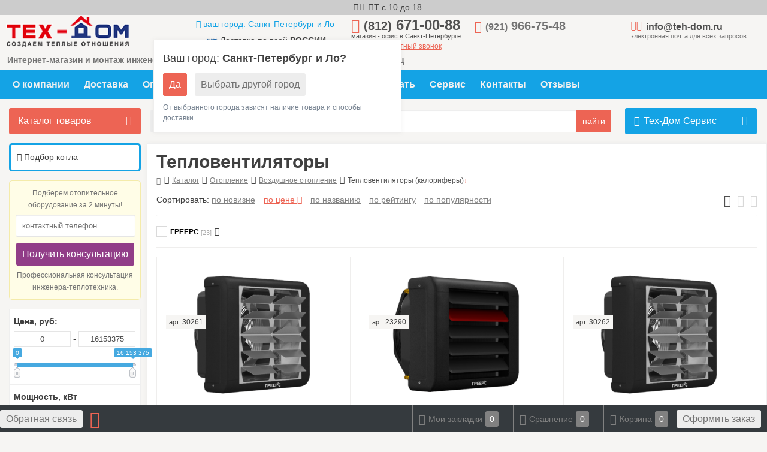

--- FILE ---
content_type: text/html; charset=UTF-8
request_url: https://teh-dom.ru/magazin/teploventilyatory
body_size: 49000
content:

<!DOCTYPE html>
<html lang="ru">
<head>
<meta charset="utf-8"/>
<!--[if lt IE 9]><script src="http://html5shiv.googlecode.com/svn/trunk/html5.js"></script><![endif]-->
<title>Тепловентиляторы купить в интернет-магазине в Санкт-Петербурге</title>
<meta name="keywords" content=''/>
<meta name="description" content='Предлагаем купить тепловентиляторы по выгодной цене в интернет-магазине Технодом. Доставка и установка оборудования. Звоните!'/>
<meta name="viewport" content="width=device-width, initial-scale=1.0">
<meta name="apple-mobile-web-app-capable" content="yes"/>
<link rel="icon" href="/favicon.ico" type="image/x-icon"/>
<link rel="icon" href="/favicon.svg" sizes="any" type="image/svg+xml">
<link rel="shortcut icon" href="/favicon.ico" type="image/x-icon"/>
<link href="/style67.css" rel="stylesheet">
<meta name="yandex-verification" content="1f76220825d592a1"/>
<meta name='wmail-verification' content='3910c54dfd0c1c1d6e0663c7a7b502cb'/>
<meta name="google-site-verification" content="BTJEErWUB0vQl-DEyVW81TBilD5lfK7vR_jVOk00Vhs"/>
<meta name="google-site-verification" content="5UiFJTSwnNNfwiESdzouAfBeBhPgAErEHQbcvjedYF4"/>
<meta name="google-site-verification" content="X4hulQZpFNuxIDPW4sjuWULmMxbptATf7-_hADgBVIM"/>
<meta name="yandex-verification" content="260ad4630a40b297"/>
<meta name="google-site-verification" content="wSn1uFKB818-tmg63qQ8fT0J0SBVtUNTSvznJ8iPt8o"/>
<meta property="og:title" content="Тепловентиляторы купить в интернет-магазине в Санкт-Петербурге"/>
<meta property="og:description" content="Предлагаем купить тепловентиляторы по выгодной цене в интернет-магазине Технодом. Доставка и установка оборудования. Звоните!"/>
<meta property="og:image" content="https://teh-dom.ru/upload/images/teh-logo3.png"/>
<meta property="og:type" content="article"/>
<meta property="og:url" content="https://teh-dom.ru/magazin/teploventilyatory"/><script type="text/javascript"></script><noscript><img src="https://vk.com/rtrg?p=VK-RTRG-284476-4aN8I" style="position:fixed; left:-999px;" alt="иконка"/></noscript>
<script>(function(w,d,s,l,i){w[l]=w[l]||[];w[l].push({'gtm.start':new Date().getTime(),event:'gtm.js'});var f=d.getElementsByTagName(s)[0],j=d.createElement(s),dl=l!='dataLayer'?'&l='+l:'';j.async=true;j.src='https://www.googletagmanager.com/gtm.js?id='+i+dl;f.parentNode.insertBefore(j,f);})(window,document,'script','dataLayer','GTM-KW5X688');</script>
<script type="text/javascript">(function(m,e,t,r,i,k,a){m[i]=m[i]||function(){(m[i].a=m[i].a||[]).push(arguments)};m[i].l=1*new Date();k=e.createElement(t),a=e.getElementsByTagName(t)[0],k.async=1,k.src=r,a.parentNode.insertBefore(k,a)})(window,document,"script","https://mc.yandex.ru/metrika/tag.js","ym");ym(136686,"init",{clickmap:true,trackLinks:true,accurateTrackBounce:true,webvisor:true,trackHash:true,ecommerce:"dataLayer"});</script>
</head>
<body style="background-repeat:repeat;background-image:url('')">
<noscript><iframe src="https://www.googletagmanager.com/ns.html?id=GTM-KW5X688" height="0" width="0" style="display:none;visibility:hidden"></iframe></noscript>
<div class="right-fixed-menu">
<div class="bottom-fixed-center">
<ul class="bottom-left-menu">
<li class="top-button">
<a href="#" title="Наверх" class="color-top">
<div class="right-fixed-menu-show">
<i class="fa fa-chevron-circle-up fa-2x"></i>
</div>
</a>
</li>
<li>
<a href="#shL3BocC9hamF4L2FqYXhfYmlnX2JhY2tfZm9ybS5waHA/cGFnZT1odHRwOi8vdGVoLWRvbS5ydS9tYWdhemluL3RlcGxvdmVudGlseWF0b3J5" title="" class="less512 modal button gray">Обратная связь</a>
</li>
</ul>
<ul class="bottom-right-menu">
<li class="less512">
<a href="#shL2Jvb2ttYXJrcw==" title="Мои закладки">
<i class="fa fa-bookmark-o"></i><span class="name">Мои закладки</span><span class="counter" id="bookmarks">0</span>
</a>
</li>
<li class="less512">
<a href="#shL2NoYXJ0" title="Сравнение товаров">
<i class="fa fa-check-square-o"></i><span class="name">Сравнение</span><span class="counter" id="chart">0</span>
</a>
</li>
<li>
<a href="#shL2NhcnQ=" title="Корзина">
<i class="fa fa-shopping-cart"></i><span class="name">Корзина</span><span class="counter" id="cart">0</span>
</a>
<a href="#shL2NhcnQ=" title="" class="less512 cart-button button gray">Оформить заказ</a>
</li>
</ul>
</div>
</div><div class="" style="width:100%;padding:2px 6px;position:fixed;top:0;background:#ccc;text-align:center;z-index:99">
<div style="margin:0 auto;">ПН-ПТ с 10 до 18</div>
</div>
<style>.header{margin-top:18px!important}</style><header class="header">
<div class="middle-header">
<div class="logo-wrap">
<a href="/" title=""><img class="logo" title="Тех-Дом - магазин отопления, водоснабжения, газоснабжения" src="/upload/images/xlogo_teh_dom_2025.png.pagespeed.ic.gxJeiCEpsm.webp" alt="Магазин Тех-Дом - отопительная техника"></a>
</div>
<div class="contact-wrap">
<script>window.onload=function(){$.cookie("region","2",{expires:30,path:"/"});}</script><div class="city-wrap">
<div class="city-name"><i class="fa fa-map-marker"></i> ваш город: Санкт-Петербург и Ло
<div class="city-confrim">
<p class="city-data">Ваш город: <span class="bold">Санкт-Петербург и Ло?</span></p>
<button class="region-right button red" data-code="2">Да</button>
<button class="region-wrong button gray">Выбрать другой город</button>
<div class="small-text2">
От выбранного города зависят наличие товара и способы доставки
</div>
</div>
</div>
<div class="all-city">
<div class="all-city-header">Выберите ваш город</div>
<p class="small-text">Выбор города требуется для более быстрого оформления заказов, а так же влияет на способы и сроки доставки.</p>
<div class="all-regions">
<p class="small-text2">Наши розничные магазины с быстрой доставкой по городу и области.</p>
<ul>
<li class="region-check" data-code="2"><i class="fa fa-map-marker"></i> <span>Санкт-Петербург и Ло</span></li>
<li class="region-check" data-code="3"><i class="fa fa-map-marker"></i> <span>Москва и Мо</span></li>
</ul>
<p class="small-text2"><a href="/v_regiony" title="">Доставка по России</a> любыми транспортными компаниями - просто выберете свой город. Если вашего города нет в списке укажите ближайший.</p>
<ul>
<li class="region-check" data-code="35"><span>Архангельск</span></li><li class="region-check" data-code="5"><span>Боровичи</span></li><li class="region-check" data-code="6"><span>Брянск</span></li><li class="region-check" data-code="7"><span>Великие Луки</span></li><li class="region-check" data-code="8"><span>Великий Новгород</span></li><li class="region-check" data-code="9"><span>Волгоград</span></li><li class="region-check" data-code="10"><span>Вологда</span></li><li class="region-check" data-code="11"><span>Воронеж</span></li><li class="region-check" data-code="12"><span>Екатеринбург</span></li><li class="region-check" data-code="13"><span>Иркутск</span></li><li class="region-check" data-code="14"><span>Калуга</span></li><li class="region-check" data-code="15"><span>Красноярск</span></li><li class="region-check" data-code="16"><span>Мончегорск</span></li><li class="region-check" data-code="17"><span>Мурманск</span></li><li class="region-check" data-code="18"><span>Новосибирск</span></li><li class="region-check" data-code="19"><span>Омск</span></li><li class="region-check" data-code="20"><span>Оренбург</span></li><li class="region-check" data-code="21"><span>Петрозаводск</span></li><li class="region-check" data-code="22"><span>Псков</span></li><li class="region-check" data-code="23"><span>Самара</span></li><li class="region-check" data-code="24"><span>Северодвинск</span></li><li class="region-check" data-code="25"><span>Сортавала</span></li><li class="region-check" data-code="26"><span>Сыктывкар</span></li><li class="region-check" data-code="27"><span>Тверь</span></li><li class="region-check" data-code="28"><span>Тольятти</span></li><li class="region-check" data-code="29"><span>Тюмень</span></li><li class="region-check" data-code="30"><span>Уфа</span></li><li class="region-check" data-code="31"><span>Ухта</span></li><li class="region-check" data-code="32"><span>Челябинск</span></li><li class="region-check" data-code="33"><span>Череповец</span></li><li class="region-check" data-code="34"><span>Ярославль</span></li></ul></div></div>
<div class="rus-delivery"><img src="[data-uri]" alt="иконка"><a title="" href="#shL3ZfcmVnaW9ueQ==">Доставка по всей <span class="bold">РОССИИ</span></a></div>
</div>
<div class="phone-wrap"><i class="fa fa-phone-square"></i> <a class="mango-change" href="tel:88126710088"><small>(812)</small> 671-00-88<small class="phone-extra-text">магазин - офис в Санкт-Петербурге</small></a><span class="back-call less512"><a title="" href="#shL3BocC9hamF4L2FqYXhfZm9ybV9iYWNrX2NhbGwucGhw" class="modal zkz-zvnk">заказать обратный звонок</a></span></div><div class="phone-wrap phone-wrap-extra less512"><i class="fa fa-phone-square"></i> <small>(921)</small> 966-75-48<small class="phone-extra-text"></small></div>	</div>
<div class="right-wrap less512" style="vertical-align: top!important;">
<div class="phone-wrap phone-wrap-extra less512 viber-phone"><i class="fa fa-envelope-o" aria-hidden="true"></i> <small><a class="mail-link" href="mailto:info@teh-dom.ru">info@teh-dom.ru</a></small><small class="phone-extra-text">электронная почта для всех запросов</small></div>
</div>
</div>
<table class="table-header">
<tr>
<td>
<div class="slogan-new">
Интернет-магазин и монтаж инженерного оборудования для <span style="text-decoration:underline;">профессионалов</span> и <span style="text-decoration:underline;">частных лиц</span>
</div>
</td>
<td>
</td>
<td class="user-text-right">
</td>
</tr>
</table>
<div class="top-header2">
<div class="top-header-inner2" style="position:relative;">
<div class="top-header-left">
<a class="logo-small" href="/" title=""><img src="/upload/images/xlogo_teh_dom_2025.png.pagespeed.ic.gxJeiCEpsm.webp" alt="Логотип Тех-Дом"></a>
<div class="mobile-menu-button less512-show">МЕНЮ<i class="fa fa-bars"></i></div>
<ul class="new-year-top head-menu"><li><a href="#shL2Fib3V0LWNvbXBhbnk=" title="">О компании</a></li><li><a href="#shL2RlbGl2ZXJ5LXR5cGVz" title="">Доставка</a></li><li><a href="#shL3BheS10eXBlcw==" title="">Оплата</a></li><li><a href="#shL29wdG92eW1fa2xpZW50YW0=" title="">Сотрудничество</a></li><li><a href="#shL29iamVjdHM=" title="">Объекты</a></li><li><a href="#shL3N0YXRpaQ==" title="">Полезно знать</a></li><li><a href="#shL3NlcnZpcw==" title="">Сервис</a></li><li><a href="#shL25ldy1jb250YWN0" title="">Контакты</a></li><li><a href="#shL290enl2eQ==" title="">Отзывы</a></li></ul>	</div>
</div>
</div>
</header>
<style>.logo{margin-top:0}.head-menu{padding:0;background:#fff}.logo-wrap small{display:none}.middle-header{padding:8px 0 0 0!important}.contact-wrap{padding:0 24px 0 24px}.city-wrap{margin-right:24px!important}.phone-wrap:not(:last-child) {margin-right:24px!important}.logo{position:relative}.top-header-inner2{text-align:left}.top-header2{background:#14a3e5;padding:0!important}.head-menu{background:none!important}.head-menu>li{color:#f0f0f0;font-weight:bold;margin-right:12px}.head-menu>li>a{}.head-menu>li:hover{color:#fff!important}.head-menu>li .fa-chevron-down{font-size:6px;margin-left:4px;margin-top:-4px;vertical-align:middle}.viber-phone{margin:7px 0 0 12px}.viber-phone .phone-extra-text{margin-top:1px}.table-header{text-align:center;max-width:1280px;width:100%;margin:6px auto 6px auto}.table-header td{vertical-align:middle}.slogan-new{text-align:left;color:#737373!important}.order-q:hover{text-decoration:underline}</style><div class="bm-wrap" style="display:none;"><i class="fa fa-times mobile-menu-close"></i><ul class="bm"><li class="bm-special"><span>8 (800) 775-62-28</span><span></span></li><li class="bm-main"><a href="#">Каталог<span><i class="fa fa-arrow-circle-up" aria-hidden="true"></i></span></a><ul><li><a href="/magazin/otoplenie" title=""><img alt="иконка" src="[data-uri]">Отопление</a></li><li><a href="/magazin/vodosnabgenie" title=""><img alt="иконка" src="[data-uri]">Водоснабжение</a></li><li><a href="/magazin/gazosnabgenie" title=""><img alt="иконка" src="[data-uri]">Газоснабжение</a></li><li><a href="/magazin/klimaticheskaya_tehnika1" title=""><img alt="иконка" src="[data-uri]">Вентиляция и кондиционирование</a></li><li><a href="/magazin/ingenernaya_santehnika" title=""><img alt="иконка" src="[data-uri]">Инженерная сантехника</a></li><li><a href="/magazin/zapasnye_chasti1" title=""><img alt="иконка" src="[data-uri]">Запасные части</a></li><li class="spec-predlogeniya-link"><a href="/spec_predlogeniya"><i class="fa fa-gift" aria-hidden="true"></i>СПЕЦПРЕДЛОЖЕНИЯ!</a></li></ul><li><a href="#shL2Fib3V0LWNvbXBhbnk=">О компании<span><i class="fa fa-arrow-circle-up" aria-hidden="true"></i></span></a><ul><li><a href="#shL2tvbXBhbml5YV9zZWdvZG55YQ==" title="">Компания сегодня</a></li><li><a href="#shL3Jla3Zpeml0eQ==" title="">Реквизиты и документы фирмы </a></li><li><a href="#shL21hZ2F6aW55" title="">Магазины пункты выдачи</a></li></ul></li><li><a href="#shL2RlbGl2ZXJ5LXR5cGVz">Доставка<span><i class="fa fa-arrow-circle-up" aria-hidden="true"></i></span></a><ul><li><a href="#shL2Nhbmt0LXBldGVyYnVyZ19pX2xlbmluZ3JhZHNrYXlhX29ibGFzdHk=" title="">Cанкт-Петербург и Ленинградская область</a></li><li><a href="#shL21vc2t2YV9pX21vc2tvdnNrYXlhX29ibGFzdHk=" title="">Москва и Московская область</a></li><li><a href="#shL3ZfcmVnaW9ueQ==" title="">Регионы России</a></li></ul></li><li><a href="#shL3BheS10eXBlcw==">Оплата<span><i class="fa fa-arrow-circle-up" aria-hidden="true"></i></span></a><ul><li><a href="#shL25hbGljaG55bWk=" title="">Оплата в магазине</a></li><li><a href="#shL25hbGljaG55bWlfa3VyeWVydQ==" title="">Наличными водителю-экспедитору</a></li><li><a href="#shL2Jlem5hbA==" title="">Безналичный расчет</a></li><li><a href="#shL3ByYXZpbGFfdm96dnJhdGFfdG92YXJhX2lfZGVuZWdueWhfc3JlZHN0dg==" title="">Правила возврата товара и денежных средств</a></li></ul></li><li><a href="#shL29wdG92eW1fa2xpZW50YW0=">Сотрудничество<span><i class="fa fa-arrow-circle-up" aria-hidden="true"></i></span></a><ul><li><a href="#shL29wdG92eW1fa2xpZW50YW0x" title="">Оптовым клиентам</a></li></ul></li><li><a href="#shL29iamVjdHM=">Объекты<span><i class="fa fa-arrow-circle-up" aria-hidden="true"></i></span></a><ul><li><a href="#shL2J5dG92eWVfa290ZWx5bnll" title="">Бытовые котельные</a></li><li><a href="#shL3Byb215c2hsZW5ueWVfa290ZWx5bnll" title="">Промышленные котельные</a></li></ul></li><li><a href="#shL3N0YXRpaQ==">Полезно знать<span><i class="fa fa-arrow-circle-up" aria-hidden="true"></i></span></a><ul><li><a href="#shL29iem9yX2dhem92eWhfa290bG92" title="">Обзор газовых котлов</a></li><li><a href="#shL29iem9yX3R2ZXJkb3RvcGxpdm55aF9rb3Rsb3Y=" title="">Обзор твердотопливных котлов</a></li><li><a href="#shL29iem9yX2VsZWt0cmljaGVza2loX2tvdGxvdg==" title="">Обзор электрических котлов</a></li><li><a href="#shL29iem9yX25hc29zbm9nb19vYm9ydWRvdmFuaXlh" title="">Обзор насосного оборудования</a></li><li><a href="#shL29iem9yX3ZvZG9uYWdyZXZhdGVsZXk=" title="">Обзор водонагревателей</a></li><li><a href="#shL29iem9yX3Npc3RlbV9vdG9wbGVuaXlh" title="">Обзор систем отопления</a></li><li><a href="#shL29iem9yX2RpemVseW55aF9rb3Rsb3Y=" title="">Обзор дизельных котлов</a></li><li><a href="#shL29iem9yX3RlcGx5aF9wb2xvdg==" title="">Обзор теплых полов</a></li><li><a href="#shL3N0YXR5aQ==" title="">Статьи</a></li></ul></li><li><a href="#shL3NlcnZpcw==">Сервис<span><i class="fa fa-arrow-circle-up" aria-hidden="true"></i></span></a><ul><li><a href="/pochemu_vybirayut_nas" title="">Почему выбирают нас</a></li><li><a href="/montag" title="">Монтаж оборудования</a></li><li><a href="/uslugi" title="">Сервис</a></li><li><a href="/proektirovanie" title="">Пусконаладка котельного оборудования</a></li><li><a href="/proektirovanie_ingenernyh_sistem" title="">Проектирование инженерных систем</a></li></ul></li><li><a href="#shL25ldy1jb250YWN0">Контакты<span></a></li><li><a href="#shL290enl2eQ==">Отзывы<span></a></li></ul></div>
<style>.bm-wrap{background:#f5f7f9;display:block}.bm-wrap .fa-times{display:none;position:absolute;right:0;font-size:32px;color:#ccc;margin-right:10px;margin-top:-4px;z-index:999}.bm{background:#f5f7f9;position:relative;z-index:8;max-width:1280px;width:100%;margin:0 auto}.bm ul{padding:0;padding-inline-start:0}.bm li{list-style:none}.bm li a{text-decoration:none;color:#1d3448}.bm>li{display:inline-block}.bm>li>ul{display:none}.bm a{font-size:14px}.bm>li>ul>li>a:hover{background:#f4f4f4}.bm>li>a{padding:18px 16px;font-size:16px;font-weight:bold;display:block}.bm-main>a{background:#14a3e5;color:#fff!important}.bm-main>a>.fa-bars{margin-right:8px}.bm .fa-arrow-circle-up{margin-left:6px;font-size:13px}.bm-main>ul{width:256px}.bm-special{display:none!important}.bm>li>ul{background:#fff;position:absolute;z-index:6}.bm>li>ul:before{content:"";position:absolute;top:0;bottom:0;left:0;right:0;z-index:-1;box-shadow:0 0 20px #969696}.bm>li>ul>li{border-top:1px solid #eee}.bm>li>ul>li>a{display:block;padding:13px 15px 14px 30px}.bm>li:hover>ul{display:block}.bm>li:hover span .fa-arrow-circle-up{-ms-transform:rotate(180deg);-webkit-transform:rotate(180deg);transform:rotate(180deg)}.bm>li:not(:first-child):hover span .fa-arrow-circle-up{color:#14a3e5}.bm>li:hover>a{color:#14a3e5}.bm a:hover{color:#14a3e5}.bm>li>ul>li>ul{position:absolute;left:0;top:0;background:#fff;margin-left:256px;min-height:380px}.bm>li>ul>li>ul{display:none}.bm-first .bm-catalog{columns:5}.bm-catalog ul{-webkit-column-break-inside:avoid;page-break-inside:avoid;break-inside:avoid}.bm>li>ul>li>ul>li{padding:24px;border:1px solid #eee;min-height:380px;background:#fff}.bm>li>a>span>.fa-arrow-circle-up{display:inline-block;-ms-transition:.4s ease-in-out;-webkit-transition:.4s ease-in-out;transition:.4s ease-in-out}.bm-header{font-size:28px;margin-bottom:24px}.bm-second .bm-catalog ul{columns:5}.bm-second .bm-catalog ul li{margin:0 18px 18px 0}.bm-second .bm-catalog ul li a{font-weight:normal!important}.bm-car a{padding:0}.bm-mark li:not(:last-child){margin-top:4px}.bm-car-img{vertical-align:middle;margin-right:4px}.bm-sp-icon{vertical-align:middle;margin-right:4px;width:24px;height:auto;filter:gray;-webkit-filter:grayscale(1);filter:grayscale(1)}.bm-catalog>ul>li:first-child>a{font-weight:bold}.bm-catalog>ul{min-width:172px;margin:0 12px 24px 0}.bm-catalog>ul>li>ul{margin:2px 0 0 0}.bm-main>ul>li>a{padding:13px 15px 14px 10px!important}.bm-main>ul>li>a img{width:24px;vertical-align:middle;margin-right:10px;filter:gray;-webkit-filter:grayscale(1);filter:grayscale(1)}.bm-vendor img{vertical-align:middle;margin-right:4px;filter:gray;-webkit-filter:grayscale(1);filter:grayscale(1)}.bm-vendor a{white-space:nowrap}.bm-li-last{color:#999!important}.bm-li-last:hover{color:#14a3e5!important}.logo-mini{display:none}.logo-mini img{width:100%;max-width:32px}@media (max-width:600px){.bm>li:hover>ul{display:none}.bm-special{display:block!important;padding:18px 16px}.bm-special>span{display:inline-block;vertical-align:middle}.bm-special span:first-child{font-weight:bold;font-size:16px;margin-right:4px}.bm-wrap{display:none;position:fixed;left:0;z-index:999;top:0;width:90%;box-shadow:0 0 20px #969696;height:100vh;overflow:scroll}.bm>li>ul:before{display:none}.bm>li{display:block}.bm-main .fa-bars{display:none}.bm-main>a{color:#14a3e5!important;background:transparent}.bm-main>a>i{color:#14a3e5!important}.bm>li>ul{position:relative}.bm-main>ul{width:100%}.bm-wrap .fa-times{display:block}.mobile-menu{display:inline-block!important}.head-search{grid-row: 2 / 3!important;grid-column: 2 / 5!important
	}.new-mobile-part{grid-row: 2 / 3!important;grid-column: 1 / 2!important}}@media (max-width:360px){.logo-mini{display:block}.mobile-menu span{display:none}.logo{display:none}}</style>
<div class="fader"></div>
<div class="content-top">
<div class="content-top-inner">
<div class="">
<div class="big-menu-wrap less512">
<div class="big-menu-title new-year-top button red menu owerflow">Каталог товаров<i class="fa fa-bars"></i></div>
<ul class="big-menu"><li><a href="/magazin/otoplenie" title=""><img alt="иконка" src="[data-uri]">Отопление<i class="fa fa-angle-right"></i></a><div class="big-menu-second-level"><ul><li><a href="/magazin/kotly" title="">Котлы</a><div class="big-menu-third-level"><ul><li><a href="/magazin/gazovye_kotly" title="">Газовые котлы <span>[849]</span></a></li><li><a href="/magazin/tverdotoplivnye_kotly" title="">Твердотопливные котлы <span>[470]</span></a></li><li><a href="/magazin/kotly_dlitelynogo_goreniya_sverhu_-_vniz" title="">Котлы длительного горения</a></li><li><a href="/magazin/pelletnye_kotly" title="">Пеллетные котлы</a></li><li><a href="/magazin/piroliznye_gazogeneratornye_kotly" title="">Пиролизные котлы</a></li><li><a href="/magazin/dizelynye_kotly" title="">Дизельные котлы <span>[26]</span></a></li><li><a href="/magazin/kotly_na_otrabotke" title="">Котлы на отработке <span>[9]</span></a></li><li><a href="/magazin/elektricheskie_kotly" title="">Электрические котлы <span>[462]</span></a></li><li><a href="/magazin/kombinirovannye_universalynye_kotly" title="">Комбинированные котлы (универсальные) <span>[125]</span></a></li><li><a href="/magazin/modulynye_kotelynye" title="">Модульные котельные <span>[5]</span></a></li><li><a href="/magazin/parovye_kotly" title="">Паровые котлы <span>[46]</span></a></li><li><a href="/magazin/toplivo" title="">Топливо <span>[0]</span></a></li></ul></div></li><li><a href="/magazin/oborudovanie_dlya_sistem_otopleniya" title="">Оборудование для систем отопления</a><div class="big-menu-third-level"><ul><li><a href="/magazin/radiatory" title="">Радиаторы <span>[1328]</span></a></li><li><a href="/magazin/teplyy_pol" title="">Теплый пол <span>[106]</span></a></li><li><a href="/magazin/konvektory" title="">Конвекторы внутрипольные <span>[427]</span></a></li><li><a href="/magazin/sistemy_avtomatizacii_regulirovaniya_i_kontrolya" title="">Системы автоматизации, регулирования и контроля <span>[568]</span></a></li><li><a href="/magazin/cirkulyacionnye_nasosy1" title="">Циркуляционные насосы</a></li><li><a href="/magazin/rasshiritelynye_baki" title="">Расширительные баки <span>[44]</span></a></li><li><a href="/magazin/teploakkumulyatory_bufernye_emkosti" title="">Теплоаккумуляторы (буферные емкости) <span>[25]</span></a></li><li><a href="/magazin/toplivnye_baki" title="">Топливные баки <span>[12]</span></a></li><li><a href="/magazin/teplonositely" title="">Теплоноситель <span>[2]</span></a></li><li><a href="/magazin/energosnabgenie" title="">Энергоснабжение <span>[7]</span></a></li></ul></div></li><li><a href="/magazin/vozdushnoe_otoplenie1" title="">Воздушное отопление</a><div class="big-menu-third-level"><ul><li><a href="/magazin/teplogeneratory" title="">Теплогенераторы <span>[86]</span></a></li><li><a href="/magazin/teplovye_pushki" title="">Тепловые пушки <span>[38]</span></a></li><li><a href="/magazin/obogrevateli" title="">Обогреватели <span>[21]</span></a></li><li><a href="/magazin/teploventilyatory" title="">Тепловентиляторы (калориферы) <span>[15]</span></a></li><li><a href="/magazin/vozdushnye_zavesy" title="">Воздушные завесы <span>[17]</span></a></li><li><a href="/magazin/konvektory1" title="">Конвекторы <span>[32]</span></a></li></ul></div></li><li><a href="/magazin/gorelki_1" title="">Горелки</a><div class="big-menu-third-level"><ul><li><a href="/magazin/gazovye" title="">Газовые горелки <span>[117]</span></a></li><li><a href="/magazin/dizelynye" title="">Дизельные горелки <span>[141]</span></a></li><li><a href="/magazin/pelletnye" title="">Пеллетные горелки <span>[10]</span></a></li><li><a href="/magazin/gorelki_na_otrabotke" title="">Горелки на отработке <span>[14]</span></a></li></ul></div></li><li><a href="/magazin/dymohody1" title="">Дымоходы</a><div class="big-menu-third-level"><ul><li><a href="/magazin/nergaveyushie" title="">Дымоходы из нержавеющей стали <span>[56]</span></a></li><li><a href="/magazin/koaksialynye" title="">Коаксиальные дымоходы <span>[12]</span></a></li><li><a href="/magazin/sredstva_ochistki_dymohodov" title="">Средства очистки дымоходов <span>[2]</span></a></li><li><a href="/magazin/emalirovannye_dymohody" title="">Эмалированные дымоходы <span>[10]</span></a></li></ul></div></li><li><a href="/magazin/energosberegayushie_istochniki_tepla" title="">Энергосберегающие источники тепла</a><div class="big-menu-third-level"><ul><li><a href="/magazin/solnechnaya_energiya" title="">Солнечная энергия <span>[0]</span></a></li><li><a href="/magazin/teplovye_nasosy" title="">Тепловые насосы <span>[49]</span></a></li></ul></div></li></ul></div></li><li><a href="/magazin/vodosnabgenie" title=""><img alt="иконка" src="[data-uri]">Водоснабжение<i class="fa fa-angle-right"></i></a><div class="big-menu-second-level"><ul><li><a href="/magazin/vodonagrevateli" title="">Водонагреватели</a><div class="big-menu-third-level"><ul><li><a href="/magazin/gazovye1" title="">Газовые водонагреватели <span>[106]</span></a></li><li><a href="/magazin/elektricheskie" title="">Электрические водонагреватели <span>[260]</span></a></li><li><a href="/magazin/kosvennye_kombinirovannye" title=""> Бойлеры косвенного нагрева <span>[183]</span></a></li><li><a href="/magazin/solnechnye_kollektora" title="">Солнечные коллектора <span>[1]</span></a></li></ul></div></li><li><a href="/magazin/nasosnoe_oborudovanie1" title="">Насосное оборудование</a><div class="big-menu-third-level"><ul><li><a href="/magazin/nasosnye_stancii" title="">Насосные станции <span>[48]</span></a></li><li><a href="/magazin/skvaginnye_nasosy" title="">Скважинные насосы <span>[66]</span></a></li><li><a href="/magazin/drenagnye_nasosy" title="">Дренажные насосы <span>[29]</span></a></li><li><a href="/magazin/fekalynye_nasosy" title="">Фекальные насосы <span>[4]</span></a></li><li><a href="/magazin/kolodeznye_nasosy" title="">Колодезные насосы <span>[13]</span></a></li><li><a href="/magazin/vibracionnye_nasosy" title="">Вибрационные насосы <span>[0]</span></a></li><li><a href="/magazin/pogrugnye_nasosy" title="">Погружные насосы <span>[25]</span></a></li><li><a href="/magazin/sadovye_nasosy" title="">Садовые насосы <span>[4]</span></a></li><li><a href="/magazin/motopompy" title="">Мотопомпы <span>[0]</span></a></li><li><a href="/magazin/povyshayushie_nasosy" title="">Повышающие насосы <span>[11]</span></a></li><li><a href="/magazin/cirkulyacionnye_nasosy1" title="">Циркуляционные насосы <span>[86]</span></a></li><li><a href="/magazin/toplivnye_nasosy" title="">Топливные насосы <span>[5]</span></a></li><li><a href="/magazin/komplektuyushie_dlya_nasosov" title="">Комплектующие для насосов <span>[9]</span></a></li></ul></div></li><li><a href="/magazin/vodopodgotovka" title="">Водоподготовка</a><div class="big-menu-third-level"><ul><li><a href="/magazin/korpusa" title="">Корпуса <span>[10]</span></a></li><li><a href="/magazin/katridgy" title="">Картриджи <span>[36]</span></a></li><li><a href="/magazin/sistemy_vodoochistki" title="">Системы водоочистки <span>[20]</span></a></li><li><a href="/magazin/schetchiki_vody" title="">Счетчики холодной и горячей воды <span>[0]</span></a></li></ul></div></li></ul></div></li><li><a href="/magazin/gazosnabgenie" title=""><img alt="иконка" src="[data-uri]">Газоснабжение<i class="fa fa-angle-right"></i></a><div class="big-menu-second-level"><ul><li><a href="/magazin/gazifikaciya" title="">Газификация</a><div class="big-menu-third-level"><ul><li><a href="/magazin/gazgolydery" title="">Газгольдеры <span>[58]</span></a></li><li><a href="/magazin/propanovaya_rampa" title="">Пропановая рампа (групповая баллонная установка) <span>[12]</span></a></li></ul></div></li></ul></div></li><li><a href="/magazin/klimaticheskaya_tehnika1" title=""><img alt="иконка" src="[data-uri]">Вентиляция и кондиционирование<i class="fa fa-angle-right"></i></a><div class="big-menu-second-level"><ul><li><a href="/magazin/kondicionery" title="">Кондиционирование</a><div class="big-menu-third-level"><ul><li><a href="/magazin/mobilynye" title="">Мобильные <span>[18]</span></a></li><li><a href="/magazin/split-sistemy" title="">Сплит системы кондиционирования <span>[169]</span></a></li></ul></div></li><li><a href="/magazin/ventilyaciya" title="">Вентиляция</a><div class="big-menu-third-level"><ul><li><a href="/magazin/klimaticheskie_ustanovki" title="">Климатические установки <span>[7]</span></a></li></ul></div></li></ul></div></li><li><a href="/magazin/ingenernaya_santehnika" title=""><img alt="иконка" src="[data-uri]">Инженерная сантехника<i class="fa fa-angle-right"></i></a><div class="big-menu-second-level"><ul><li><a href="/magazin/truby_i_fitingi" title="">Трубы и фитинги</a><div class="big-menu-third-level"><ul><li><a href="/magazin/metalloplastikovye_truby" title="">Металлопластиковые трубы <span>[13]</span></a></li><li><a href="/magazin/sshityy_polietilen" title="">Трубы сшитый полиэтилен <span>[11]</span></a></li><li><a href="/magazin/mednaya_truba" title="">Медная труба <span>[8]</span></a></li><li><a href="/magazin/press_fitingi_dlya_metalloplastikovoy_truby" title="">Пресс фитинги для металлопластиковой трубы <span>[94]</span></a></li><li><a href="/magazin/rezybovye_fitingi" title="">Резьбовые фитинги <span>[326]</span></a></li><li><a href="/magazin/mednye_fitingi_pod_payku" title="">Медные фитинги под пайку <span>[67]</span></a></li><li><a href="/magazin/fitingi_dlya_sshitogo_polietilena" title="">Фитинги для сшитого полиэтилена <span>[186]</span></a></li><li><a href="/magazin/polipropilenovye_fitingi_ppr_-_ppr" title="">Полипропиленовые фитинги (ППР - PPR) <span>[393]</span></a></li><li><a href="/magazin/poliprpilenovye_truby" title="">Полипропиленовые трубы <span>[46]</span></a></li><li><a href="/magazin/mednye_fitingi_pod_press" title="">Медные фитинги под пресс <span>[213]</span></a></li><li><a href="/magazin/obgimnye_fitingi" title="">Обжимные фитинги <span>[96]</span></a></li><li><a href="/magazin/fitingi_pnd" title="">Фитинги ПНД <span>[67]</span></a></li></ul></div></li><li><a href="/magazin/armatura" title="">Арматура</a><div class="big-menu-third-level"><ul><li><a href="/magazin/krany" title="">Краны <span>[71]</span></a></li><li><a href="/magazin/obratnye_klapany" title="">Обратные клапаны <span>[5]</span></a></li></ul></div></li><li><a href="/magazin/kanalizaciya" title="">Канализация</a><div class="big-menu-third-level"><ul><li><a href="/magazin/truby1" title="">Трубы и фасонные части <span>[28]</span></a></li><li><a href="/magazin/septiki" title="">Септики <span>[55]</span></a></li><li><a href="/magazin/shkafy_upravleniya_septikami" title="">Шкафы управления септиками <span>[7]</span></a></li></ul></div></li><li><a href="/magazin/instrument" title="">Инструмент</a></li></ul></div></li><li><a href="/magazin/zapasnye_chasti1" title=""><img alt="иконка" src="[data-uri]">Запасные части<i class="fa fa-angle-right"></i></a><div class="big-menu-second-level"><ul><li><a href="/magazin/zapasnye_chasti" title="">Запасные части для котлов</a></li><li><a href="/magazin/zapasnye_chasti_dlya_kotlov" title="">Запасные части для водонагревателей</a></li></ul></div></li><li><a href="/vendor" title=""><img alt="иконка" src="[data-uri]">Бренды<i class="fa fa-angle-right"></i></a><div class="big-menu-second-level"><ul class="vendor-list-menu"><li><a href="/vendor/baltgaz1" title="">BaltGaz</a></li><li><a href="/vendor/biotep8" title="">Biotep</a></li><li><a href="/vendor/caem" title="">Caem</a></li><li><a href="/vendor/copa2" title="">Copa</a></li><li><a href="/vendor/danfoss" title="">Danfoss</a></li><li><a href="/vendor/eca" title="">E.C.A</a></li><li><a href="/vendor/e8" title="">E8</a></li><li><a href="/vendor/elektrovel2" title="">ELEKTROVEL</a></li><li><a href="/vendor/euros" title="">Euros</a></li><li><a href="/vendor/fida" title="">FIDA</a></li><li><a href="/vendor/gassero" title="">Gassero</a></li><li><a href="/vendor/gekon" title="">Gekon</a></li><li><a href="/vendor/haier" title="">Haier</a></li><li><a href="/vendor/honeywell" title="">Honeywell</a></li><li><a href="/vendor/imit" title="">IMIT</a></li><li><a href="/vendor/lessar" title="">Lessar</a></li><li><a href="/vendor/meteor_buderus2" title="">Meteor Buderus</a></li><li><a href="/vendor/mizudo" title="">Mizudo</a></li><li><a href="/vendor/scaldalai" title="">Scaldalai</a></li><li><a href="/vendor/siemens" title="">Siemens</a></li><li><a href="/vendor/sirocco" title="">Sirocco</a></li><li><a href="/vendor/suntec" title="">Suntec</a></li><li><a href="/vendor/warm" title="">Warm</a></li><li><a href="/vendor/waterstry" title="">Waterstry</a></li><li><a href="/vendor/element_komforta" title="">Элемент Комфорта</a></li><li><a href="/vendor/nevskiy1" title="">Невский ( Россия)</a></li><li><a href="/vendor/acv" title=""><img src="[data-uri]" title="" alt="иконка">ACV (Бельгия)</a></li><li><a href="/vendor/hajdu" title=""><img src="[data-uri]" title="" alt="иконка">Hajdu (Венгрия)</a></li><li><a href="/vendor/al-ko" title=""><img src="[data-uri]" title="" alt="иконка">Al-Ko (Германия)</a></li><li><a href="/vendor/bosch" title=""><img src="[data-uri]" title="" alt="иконка">Bosch (Германия)</a></li><li><a href="/vendor/buderus" title=""><img src="[data-uri]" title="" alt="иконка">Buderus (Германия)</a></li><li><a href="/vendor/euronord" title="">Euronord (Германия)</a></li><li><a href="/vendor/kermi" title=""><img src="[data-uri]" title="" alt="иконка">Kermi (Германия)</a></li><li><a href="/vendor/vailllant" title=""><img src="[data-uri]" title="" alt="иконка">Vaillant (Германия)</a></li><li><a href="/vendor/viessmann" title=""><img src="[data-uri]" title="" alt="иконка">Viessmann (Германия)</a></li><li><a href="/vendor/wilo" title=""><img src="[data-uri]" title="" alt="иконка">Wilo (Германия)</a></li><li><a href="/vendor/grundfos" title=""><img src="[data-uri]" title="" alt="иконка">Grundfos (Дания)</a></li><li><a href="/vendor/iranradiator" title="">Iranradiator (Иран)</a></li><li><a href="/vendor/stout" title=""><img src="[data-uri]" title="" alt="иконка">Stout (Испания/Италия)</a></li><li><a href="/vendor/ariston" title=""><img src="[data-uri]" title="" alt="иконка">Ariston (Италия)</a></li><li><a href="/vendor/bartolini" title=""><img src="[data-uri]" title="" alt="иконка">Bartolini (Италия)</a></li><li><a href="/vendor/baxi" title=""><img src="[data-uri]" title="" alt="иконка">Baxi (Италия)</a></li><li><a href="/vendor/federica_bugatti" title="">Federica Bugatti (Италия)</a></li><li><a href="/vendor/lamborghini" title=""><img src="[data-uri]" title="" alt="иконка">Lamborghini (Италия)</a></li><li><a href="/vendor/royal_thermo" title=""><img src="[data-uri]" title="" alt="иконка">Royal Thermo (Италия)</a></li><li><a href="/vendor/sila" title="">SILA (Китай)</a></li><li><a href="/vendor/oso" title=""><img src="[data-uri]" title="" alt="иконка">OSO (Норвегия)</a></li><li><a href="/vendor/oso1" title="">OSO (Норвегия)</a></li><li><a href="/vendor/execo" title=""> ExEco (Россия)</a></li><li><a href="/vendor/aquario2" title="">Aquario (Россия)</a></li><li><a href="/vendor/itermic" title="">itermic (Россия)</a></li><li><a href="/vendor/sime1" title="">Sime (Россия)</a></li><li><a href="/vendor/stout1" title="">Stout (Россия)</a></li><li><a href="/vendor/teploflor" title="">Teplofor (Россия)</a></li><li><a href="/vendor/thermex" title=""><img src="[data-uri]" title="" alt="иконка">Thermex (Россия)</a></li><li><a href="/vendor/thermona" title="">THERMONA (Россия)</a></li><li><a href="/vendor/uranum" title="">URANUM (Россия)</a></li><li><a href="/vendor/zota" title=""><img src="[data-uri]" title="" alt="иконка">Zota (Россия)</a></li><li><a href="/vendor/evan" title=""><img src="[data-uri]" title="" alt="иконка">Эван (Россия)</a></li><li><a href="/vendor/protherm" title=""><img src="[data-uri]" title="" alt="иконка">Protherm (Словакия)</a></li><li><a href="/vendor/de_dietrich" title=""><img src="[data-uri]" title="" alt="иконка">De Dietrich (Франция)</a></li><li><a href="/vendor/drazice" title=""><img src="[data-uri]" title="" alt="иконка">Drazice (Чехия)</a></li><li><a href="/vendor/viadrus" title=""><img src="[data-uri]" title="" alt="иконка">Viadrus (Чехия)</a></li><li><a href="/vendor/kiturami" title=""><img src="[data-uri]" title="" alt="иконка">Kiturami (Южная Корея)</a></li><li><a href="/vendor/navien" title=""><img src="[data-uri]" title="" alt="иконка">Navien (Южная Корея)</a></li><li class="all-vendors-link-2"><a href="/vendor" title="">Все производители (еще 209)</a></li></ul></div></li><li class="spec-predlogeniya-link"><a href="/akcii"><i class="fa fa-gift" aria-hidden="true"></i>СПЕЦПРЕДЛОЖЕНИЯ!</a></li></ul></div>
</div>
<div class="search less512">
<noindex>
<form method="post" action="/search">
<div class="search-type-select">
<div class="button gray search-button-choose"><i class="fa fa-search"></i><div class="search-name">Везде</div><i class="fa fa-caret-down"></i></div>
<div class="search-options">
<ul><li data-category="">Везде</li><li data-category="1">Отопление</li><li data-category="163">Инженерная сантехника</li><li data-category="77">Водоснабжение</li><li data-category="73">Климатическая техника</li><li data-category="94">Газоснабжение</li><li data-category="16">Запасные части</li></ul>	</div>
<div class="search-output"></div>
</div>
<input placeholder="Умный поиск" type="text" class="search-input" name="search-input" value=""/>
<input type="submit" class="button" value="найти">
</form>
</noindex>
</div>
<div class="search less512-show">
<noindex>
<form method="post" action="/search">
<input placeholder="Умный поиск" type="text" class="search-input2" name="search-input" value=""/>
<input type="submit" class="button" value="найти">
</form>
</noindex>
</div>
<div class="service less512">
<div class="big-menu-wrap">
<div class="big-menu-title button blue menu owerflow"><i class="fa fa-wrench"></i>Тех-Дом Сервис<i class="fa fa-bars"></i></div>
<ul class="big-menu big-menu-right"><li><a href="#shL3BvY2hlbXVfdnliaXJheXV0X25hcw==" title=""><span>Почему выбирают нас</span></a></li><li><a href="#shL21vbnRhZw==" title=""><span>Монтаж оборудования</span></a></li><li><a href="#shL3VzbHVnaQ==" title=""><span>Сервис</span></a></li><li><a href="#shL3Byb2VrdGlyb3Zhbmll" title=""><span>Пусконаладка котельного оборудования</span></a></li><li><a href="#shL3Byb2VrdGlyb3ZhbmllX2luZ2VuZXJueWhfc2lzdGVt" title=""><span>Проектирование инженерных систем</span></a></li></ul></div>	</div>
</div>
</div>
<div class="wrapper">
<div class="middle">
<div class="container">
<main class="content">
<div class="content-inner">
<h1>Тепловентиляторы</h1><div class="breadcrumbs"><ul itemscope itemtype="https://schema.org/BreadcrumbList"><li><a href="/" title=""><i class="fa fa-home"></i></a><i class="fa fa-angle-double-right"></i></li><li itemprop="itemListElement" itemscope itemtype="https://schema.org/ListItem"><a href="https://teh-dom.ru/magazin" itemprop="item"><span itemprop="name">Каталог</span></a><meta itemprop="position" content="1"/><i class="fa fa-angle-double-right"></i></li><li itemprop="itemListElement" itemscope itemtype="https://schema.org/ListItem"><a href="https://teh-dom.ru/magazin/otoplenie" itemprop="item"><span itemprop="name">Отопление</span></a><meta itemprop="position" content="2"/><i class="fa fa-angle-double-right"></i></li><li itemprop="itemListElement" itemscope itemtype="https://schema.org/ListItem"><a href="https://teh-dom.ru/magazin/vozdushnoe_otoplenie1" itemprop="item"><span itemprop="name">Воздушное отопление</span></a><meta itemprop="position" content="3"/><i class="fa fa-angle-double-right"></i></li><li class="last-bread">Тепловентиляторы (калориферы)</li> </ul></div><div class="content-inside"><div class="shop-filter-top">
<div class="goods-ajax-order" data-page="1">
<form method="POST" action="/" class="center-block-filter">
Сортировать:
<div>
<span class="radio-click">по новизне <i class="fa fa-sort-desc hidden"></i></span>
<input class="serialize-filter" type="radio" name="order" value="date,DESC"/>
<input class="serialize-filter" type="radio" name="order" value="date,ASC"/>
</div>
<div>
<span class="radio-click">по цене <i class="fa fa-sort-asc hidden"></i></span>
<input class="serialize-filter default-radio" type="radio" name="order" value="price,ASC"/>
<input class="serialize-filter" type="radio" name="order" value="price,DESC"/>
</div>
<div>
<span class="radio-click">по названию <i class="fa fa-sort-asc hidden"></i></span>
<input class="serialize-filter" type="radio" name="order" value="name,ASC"/>
<input class="serialize-filter" type="radio" name="order" value="name,DESC"/>
</div>
<div>
<span class="radio-click">по рейтингу <i class="fa fa-sort-desc hidden"></i></span>
<input class="serialize-filter" type="radio" name="order" value="rating,DESC"/>
<input class="serialize-filter" type="radio" name="order" value="rating,ASC"/>
</div>
<div>
<span class="radio-click">по популярности <i class="fa fa-sort-desc hidden"></i></span>
<input class="serialize-filter" type="radio" name="order" value="popularity,DESC"/>
<input class="serialize-filter" type="radio" name="order" value="popularity,ASC"/>
</div>
<div>
</div>
</form>
</div><div class="shop-switch-view"><span title="Отображение плиткой" class="button switch-product-view" data-view="block"><i class="fa fa-th-large"></i></span><span title="Отображение списком" class="button switch-product-view" data-view="list"><i class="fa fa-bars"></i></span><span title="Отображение по сериям" class="button switch-product-view" data-view="mod"><i class="fa fa-list-alt"></i></span>
</div>
</div><div class="vendor-data"><div class="vendor-filter-wrap"><div class="filter-check"><label class="tooltip"><input class="icheck-filter serialize-filter not-reload-vendor" type="checkbox" data-filter-name="vendor-184" name="vendor" value="184">ГРЕЕРС <small>[23]</small></label></div><div class="models-filter-plus"><i class="fa fa-plus-square-o"></i></div><div class="models-filter-wrap"><div class="filter-check"><label><input class="icheck-filter serialize-filter not-reload-vendor" data-filter-name="model-184-2" type="checkbox" name="model" value="2">КС2 <small>[1]</small></label></div></div></div></div><div class="product-output"><div class="product-block-view product-block ">
<div class="ribbons">
</div>
<a href="/product/destratifikatorgreersd1" title="" class="product-image"><img alt="Дестратификатор ГРЕЕРС Д1" src="/thumb238_238_2/upload/images/products/vendors/greers/greers_18_02/d_d1_3.png">
<span class="article"><small>арт.</small> 30261</span>
</a>
<a href="/product/destratifikatorgreersd1" title="" class="product-name">Дестратификатор ГРЕЕРС Д1</a>
<div class="product-actions">
<span onclick="addCart('12040')" class="button add-cart v-korzinu">Купить</span>
<div class="product-add-buttons">
<span onclick="addBookmark(12040);" class="add-bookmark"><i class="fa fa-bookmark-o"></i>В закладки</span>
<span onclick="addChart(12040);" class="add-chart"><i class="fa fa-check-square-o"></i>К сравнению</span>
</div>
</div>
<div class="product-price-wrap">
<div class="product-price product-real-price">30 385<i class="fa fa-rub">руб.</i></div>
</div>
<div class="product-info">
<div class="product-rating" title="Оценка покупателей">
<span style="width:0px" class="product-rating-stars-real"><i class="fa fa-star"></i><i class="fa fa-star"></i><i class="fa fa-star"></i><i class="fa fa-star"></i><i class="fa fa-star"></i></span><span class="product-rating-stars"><i class="fa fa-star-o"></i><i class="fa fa-star-o"></i><i class="fa fa-star-o"></i><i class="fa fa-star-o"></i><i class="fa fa-star-o"></i></span>0</div>
</div>
</div><div class="product-block-view product-block ">
<div class="ribbons">
</div>
<a href="/product/teploventilyatorvodyanoygreersvs-111010kvts3-hskorostnymdvigatelemip54imontkonsolyyu" title="" class="product-image"><img alt="Тепловентилятор водяной ГРЕЕРС ВС-1110, 10 кВт с 3-х скоростным двигателем IP54 и монт.консолью" src="/thumb238_238_2/upload/images/products/vendors/greers/greers_18_02/bc_.png">
<span class="article"><small>арт.</small> 23290</span>
</a>
<a href="/product/teploventilyatorvodyanoygreersvs-111010kvts3-hskorostnymdvigatelemip54imontkonsolyyu" title="" class="product-name">Тепловентилятор водяной ГРЕЕРС ВС-1110, 10 кВт с 3-х скоростным двигателем IP54 и монт.консолью</a>
<div class="product-actions">
<span onclick="addCart('12032')" class="button add-cart v-korzinu">Купить</span>
<div class="product-add-buttons">
<span onclick="addBookmark(12032);" class="add-bookmark"><i class="fa fa-bookmark-o"></i>В закладки</span>
<span onclick="addChart(12032);" class="add-chart"><i class="fa fa-check-square-o"></i>К сравнению</span>
</div>
</div>
<div class="product-price-wrap">
<div class="product-price product-real-price">33 045<i class="fa fa-rub">руб.</i></div>
</div>
<div class="product-info">
<div class="product-rating" title="Оценка покупателей">
<span style="width:0px" class="product-rating-stars-real"><i class="fa fa-star"></i><i class="fa fa-star"></i><i class="fa fa-star"></i><i class="fa fa-star"></i><i class="fa fa-star"></i></span><span class="product-rating-stars"><i class="fa fa-star-o"></i><i class="fa fa-star-o"></i><i class="fa fa-star-o"></i><i class="fa fa-star-o"></i><i class="fa fa-star-o"></i></span>0</div>
</div>
</div><div class="product-block-view product-block ">
<div class="ribbons">
</div>
<a href="/product/destratifikatorgreersd2" title="" class="product-image"><img alt="Дестратификатор ГРЕЕРС Д2" src="/thumb238_238_2/upload/images/products/vendors/greers/greers_18_02/d_d1_3.png">
<span class="article"><small>арт.</small> 30262</span>
</a>
<a href="/product/destratifikatorgreersd2" title="" class="product-name">Дестратификатор ГРЕЕРС Д2</a>
<div class="product-actions">
<span onclick="addCart('12041')" class="button add-cart v-korzinu">Купить</span>
<div class="product-add-buttons">
<span onclick="addBookmark(12041);" class="add-bookmark"><i class="fa fa-bookmark-o"></i>В закладки</span>
<span onclick="addChart(12041);" class="add-chart"><i class="fa fa-check-square-o"></i>К сравнению</span>
</div>
</div>
<div class="product-price-wrap">
<div class="product-price product-real-price">34 205<i class="fa fa-rub">руб.</i></div>
</div>
<div class="product-info">
<div class="product-rating" title="Оценка покупателей">
<span style="width:0px" class="product-rating-stars-real"><i class="fa fa-star"></i><i class="fa fa-star"></i><i class="fa fa-star"></i><i class="fa fa-star"></i><i class="fa fa-star"></i></span><span class="product-rating-stars"><i class="fa fa-star-o"></i><i class="fa fa-star-o"></i><i class="fa fa-star-o"></i><i class="fa fa-star-o"></i><i class="fa fa-star-o"></i></span>0</div>
</div>
</div><div class="product-block-view product-block ">
<div class="ribbons">
</div>
<a href="/product/15883" title="" class="product-image"><img alt="Тепловентилятор водный ГРЕЕРС ВС-1220, 20,0 кВт с 3-х скоростным двигателем и монт.консолью" src="/thumb238_238_2/upload/images/products/vendors/greers/greers_18_02/bc_.png">
<span class="article"><small>арт.</small> 15883</span>
</a>
<a href="/product/15883" title="" class="product-name">Тепловентилятор водный ГРЕЕРС ВС-1220, 20,0 кВт с 3-х скоростным двигателем и монт.консолью</a>
<div class="product-actions">
<span onclick="addCart('8354')" class="button add-cart v-korzinu">Купить</span>
<div class="product-add-buttons">
<span onclick="addBookmark(8354);" class="add-bookmark"><i class="fa fa-bookmark-o"></i>В закладки</span>
<span onclick="addChart(8354);" class="add-chart"><i class="fa fa-check-square-o"></i>К сравнению</span>
</div>
</div>
<div class="product-price-wrap">
<div class="product-price product-real-price">34 345<i class="fa fa-rub">руб.</i></div>
</div>
<div class="product-info">
<div class="product-rating" title="Оценка покупателей">
<span style="width:0px" class="product-rating-stars-real"><i class="fa fa-star"></i><i class="fa fa-star"></i><i class="fa fa-star"></i><i class="fa fa-star"></i><i class="fa fa-star"></i></span><span class="product-rating-stars"><i class="fa fa-star-o"></i><i class="fa fa-star-o"></i><i class="fa fa-star-o"></i><i class="fa fa-star-o"></i><i class="fa fa-star-o"></i></span>0</div>
</div>
</div><div class="product-block-view product-block ">
<div class="ribbons">
</div>
<a href="/product/kamerasmesheniyagreersks1" title="" class="product-image"><img alt="Камера смешения ГРЕЕРС КС1" src="/thumb238_238_2/upload/images/products/vendors/greers/greers_18_02/ks1.png">
<span class="article"><small>арт.</small> 30254</span>
</a>
<a href="/product/kamerasmesheniyagreersks1" title="" class="product-name">Камера смешения ГРЕЕРС КС1</a>
<div class="product-actions">
<span onclick="addCart('12038')" class="button add-cart v-korzinu">Купить</span>
<div class="product-add-buttons">
<span onclick="addBookmark(12038);" class="add-bookmark"><i class="fa fa-bookmark-o"></i>В закладки</span>
<span onclick="addChart(12038);" class="add-chart"><i class="fa fa-check-square-o"></i>К сравнению</span>
</div>
</div>
<div class="product-price-wrap">
<div class="product-price product-real-price">35 405<i class="fa fa-rub">руб.</i></div>
</div>
<div class="product-info">
<div class="product-rating" title="Оценка покупателей">
<span style="width:0px" class="product-rating-stars-real"><i class="fa fa-star"></i><i class="fa fa-star"></i><i class="fa fa-star"></i><i class="fa fa-star"></i><i class="fa fa-star"></i></span><span class="product-rating-stars"><i class="fa fa-star-o"></i><i class="fa fa-star-o"></i><i class="fa fa-star-o"></i><i class="fa fa-star-o"></i><i class="fa fa-star-o"></i></span>0</div>
</div>
</div><div class="product-block-view product-block ">
<div class="ribbons">
</div>
<a href="/product/teploventilyatorvodyanoygreersvs-1230272kvts3-hskorostnymdvigatelemimontkonsolyyu" title="" class="product-image"><img alt="Тепловентилятор водяной ГРЕЕРС ВС-1230, 27,2 кВт  с 3-х скоростным двигателем и монт.консолью" src="/thumb238_238_2/upload/images/products/vendors/greers/greers_18_02/bc_.png">
<span class="article"><small>арт.</small> 27952</span>
</a>
<a href="/product/teploventilyatorvodyanoygreersvs-1230272kvts3-hskorostnymdvigatelemimontkonsolyyu" title="" class="product-name">Тепловентилятор водяной ГРЕЕРС ВС-1230, 27,2 кВт  с 3-х скоростным двигателем и монт.консолью</a>
<div class="product-actions">
<span onclick="addCart('12033')" class="button add-cart v-korzinu">Купить</span>
<div class="product-add-buttons">
<span onclick="addBookmark(12033);" class="add-bookmark"><i class="fa fa-bookmark-o"></i>В закладки</span>
<span onclick="addChart(12033);" class="add-chart"><i class="fa fa-check-square-o"></i>К сравнению</span>
</div>
</div>
<div class="product-price-wrap">
<div class="product-price product-real-price">40 035<i class="fa fa-rub">руб.</i></div>
</div>
<div class="product-info">
<div class="product-rating" title="Оценка покупателей">
<span style="width:0px" class="product-rating-stars-real"><i class="fa fa-star"></i><i class="fa fa-star"></i><i class="fa fa-star"></i><i class="fa fa-star"></i><i class="fa fa-star"></i></span><span class="product-rating-stars"><i class="fa fa-star-o"></i><i class="fa fa-star-o"></i><i class="fa fa-star-o"></i><i class="fa fa-star-o"></i><i class="fa fa-star-o"></i></span>0</div>
</div>
</div><div class="product-block-view product-block ">
<div class="ribbons">
</div>
<a href="/product/destratifikatorgreersd3" title="" class="product-image"><img alt="Дестратификатор ГРЕЕРС Д3" src="/thumb238_238_2/upload/images/products/vendors/greers/greers_18_02/d_d1_3.png">
<span class="article"><small>арт.</small> 30263</span>
</a>
<a href="/product/destratifikatorgreersd3" title="" class="product-name">Дестратификатор ГРЕЕРС Д3</a>
<div class="product-actions">
<span onclick="addCart('12042')" class="button add-cart v-korzinu">Купить</span>
<div class="product-add-buttons">
<span onclick="addBookmark(12042);" class="add-bookmark"><i class="fa fa-bookmark-o"></i>В закладки</span>
<span onclick="addChart(12042);" class="add-chart"><i class="fa fa-check-square-o"></i>К сравнению</span>
</div>
</div>
<div class="product-price-wrap">
<div class="product-price product-real-price">44 865<i class="fa fa-rub">руб.</i></div>
</div>
<div class="product-info">
<div class="product-rating" title="Оценка покупателей">
<span style="width:0px" class="product-rating-stars-real"><i class="fa fa-star"></i><i class="fa fa-star"></i><i class="fa fa-star"></i><i class="fa fa-star"></i><i class="fa fa-star"></i></span><span class="product-rating-stars"><i class="fa fa-star-o"></i><i class="fa fa-star-o"></i><i class="fa fa-star-o"></i><i class="fa fa-star-o"></i><i class="fa fa-star-o"></i></span>0</div>
</div>
</div><div class="product-block-view product-block ">
<div class="ribbons">
</div>
<a href="/product/16846" title="" class="product-image"><img alt="Тепловентилятор водный ГРЕЕРС ВС-2125, 26,7 кВт с 3-х скоростным двигателем и монт.консолью" src="/thumb238_238_2/upload/images/products/vendors/greers/greers_18_02/bc_.png">
<span class="article"><small>арт.</small> 16846</span>
</a>
<a href="/product/16846" title="" class="product-name">Тепловентилятор водный ГРЕЕРС ВС-2125, 26,7 кВт с 3-х скоростным двигателем и монт.консолью</a>
<div class="product-actions">
<span onclick="addCart('8356')" class="button add-cart v-korzinu">Купить</span>
<div class="product-add-buttons">
<span onclick="addBookmark(8356);" class="add-bookmark"><i class="fa fa-bookmark-o"></i>В закладки</span>
<span onclick="addChart(8356);" class="add-chart"><i class="fa fa-check-square-o"></i>К сравнению</span>
</div>
</div>
<div class="product-price-wrap">
<div class="product-price product-real-price">44 895<i class="fa fa-rub">руб.</i></div>
</div>
<div class="product-info">
<div class="product-rating" title="Оценка покупателей">
<span style="width:0px" class="product-rating-stars-real"><i class="fa fa-star"></i><i class="fa fa-star"></i><i class="fa fa-star"></i><i class="fa fa-star"></i><i class="fa fa-star"></i></span><span class="product-rating-stars"><i class="fa fa-star-o"></i><i class="fa fa-star-o"></i><i class="fa fa-star-o"></i><i class="fa fa-star-o"></i><i class="fa fa-star-o"></i></span>0</div>
</div>
</div><div class="product-block-view product-block ">
<div class="ribbons">
</div>
<a href="/product/kamera_smesheniya_greers_ks2" title="" class="product-image"><img alt="Камера смешения ГРЕЕРС КС2" src="/thumb238_238_2/upload/images/products/vendors/greers/greerc-ks2.png">
<span class="article"><small>арт.</small> 18377</span>
</a>
<a href="/product/kamera_smesheniya_greers_ks2" title="" class="product-name">Камера смешения ГРЕЕРС КС2</a>
<div class="product-actions">
<span onclick="addCart('8350')" class="button add-cart v-korzinu">Купить</span>
<div class="product-add-buttons">
<span onclick="addBookmark(8350);" class="add-bookmark"><i class="fa fa-bookmark-o"></i>В закладки</span>
<span onclick="addChart(8350);" class="add-chart"><i class="fa fa-check-square-o"></i>К сравнению</span>
</div>
</div>
<div class="product-price-wrap">
<div class="product-price product-real-price">45 895<i class="fa fa-rub">руб.</i></div>
</div>
<div class="product-info">
<div class="product-rating" title="Оценка покупателей">
<span style="width:0px" class="product-rating-stars-real"><i class="fa fa-star"></i><i class="fa fa-star"></i><i class="fa fa-star"></i><i class="fa fa-star"></i><i class="fa fa-star"></i></span><span class="product-rating-stars"><i class="fa fa-star-o"></i><i class="fa fa-star-o"></i><i class="fa fa-star-o"></i><i class="fa fa-star-o"></i><i class="fa fa-star-o"></i></span>0</div>
</div>
</div><div class="product-block-view product-block ">
<div class="ribbons">
</div>
<a href="/product/18364" title="" class="product-image"><img alt="Тепловентилятор водный ГРЕЕРС ВС-2245, 45 кВт с 3-х скоростным двигателем и монт.консолью" src="/thumb238_238_2/upload/images/products/vendors/greers/greers_18_02/bc_.png">
<span class="article"><small>арт.</small> 18364</span>
</a>
<a href="/product/18364" title="" class="product-name">Тепловентилятор водный ГРЕЕРС ВС-2245, 45 кВт с 3-х скоростным двигателем и монт.консолью</a>
<div class="product-actions">
<span onclick="addCart('8357')" class="button add-cart v-korzinu">Купить</span>
<div class="product-add-buttons">
<span onclick="addBookmark(8357);" class="add-bookmark"><i class="fa fa-bookmark-o"></i>В закладки</span>
<span onclick="addChart(8357);" class="add-chart"><i class="fa fa-check-square-o"></i>К сравнению</span>
</div>
</div>
<div class="product-price-wrap">
<div class="product-price product-real-price">50 285<i class="fa fa-rub">руб.</i></div>
</div>
<div class="product-info">
<div class="product-rating" title="Оценка покупателей">
<span style="width:0px" class="product-rating-stars-real"><i class="fa fa-star"></i><i class="fa fa-star"></i><i class="fa fa-star"></i><i class="fa fa-star"></i><i class="fa fa-star"></i></span><span class="product-rating-stars"><i class="fa fa-star-o"></i><i class="fa fa-star-o"></i><i class="fa fa-star-o"></i><i class="fa fa-star-o"></i><i class="fa fa-star-o"></i></span>0</div>
</div>
</div><div class="product-block-view product-block ">
<div class="ribbons">
</div>
<a href="/product/18365" title="" class="product-image"><img alt="Тепловентилятор водный ГРЕЕРС ВС-2365, 65,5 кВт с 3-х скоростным двигателем и монт.консолью" src="/thumb238_238_2/upload/images/products/vendors/greers/greers_18_02/bc_.png">
<span class="article"><small>арт.</small> 18365</span>
</a>
<a href="/product/18365" title="" class="product-name">Тепловентилятор водный ГРЕЕРС ВС-2365, 65,5 кВт с 3-х скоростным двигателем и монт.консолью</a>
<div class="product-actions">
<span onclick="addCart('8358')" class="button add-cart v-korzinu">Купить</span>
<div class="product-add-buttons">
<span onclick="addBookmark(8358);" class="add-bookmark"><i class="fa fa-bookmark-o"></i>В закладки</span>
<span onclick="addChart(8358);" class="add-chart"><i class="fa fa-check-square-o"></i>К сравнению</span>
</div>
</div>
<div class="product-price-wrap">
<div class="product-price product-real-price">58 195<i class="fa fa-rub">руб.</i></div>
</div>
<div class="product-info">
<div class="product-rating" title="Оценка покупателей">
<span style="width:0px" class="product-rating-stars-real"><i class="fa fa-star"></i><i class="fa fa-star"></i><i class="fa fa-star"></i><i class="fa fa-star"></i><i class="fa fa-star"></i></span><span class="product-rating-stars"><i class="fa fa-star-o"></i><i class="fa fa-star-o"></i><i class="fa fa-star-o"></i><i class="fa fa-star-o"></i><i class="fa fa-star-o"></i></span>0</div>
</div>
</div><div class="product-block-view product-block ">
<div class="ribbons">
</div>
<a href="/product/teploventilyatorvodyanoygreersvs-3275759kvts3-hskorostnymdvigatelemimontkonsolyyu" title="" class="product-image"><img alt="Тепловентилятор водяной ГРЕЕРС ВС-3275, 75,9 кВт  с 3-х скоростным двигателем и монт.консолью" src="/thumb238_238_2/upload/images/products/vendors/greers/greers_18_02/bc_.png">
<span class="article"><small>арт.</small> 30245</span>
</a>
<a href="/product/teploventilyatorvodyanoygreersvs-3275759kvts3-hskorostnymdvigatelemimontkonsolyyu" title="" class="product-name">Тепловентилятор водяной ГРЕЕРС ВС-3275, 75,9 кВт  с 3-х скоростным двигателем и монт.консолью</a>
<div class="product-actions">
<span onclick="addCart('12034')" class="button add-cart v-korzinu">Купить</span>
<div class="product-add-buttons">
<span onclick="addBookmark(12034);" class="add-bookmark"><i class="fa fa-bookmark-o"></i>В закладки</span>
<span onclick="addChart(12034);" class="add-chart"><i class="fa fa-check-square-o"></i>К сравнению</span>
</div>
</div>
<div class="product-price-wrap">
<div class="product-price product-real-price">84 975<i class="fa fa-rub">руб.</i></div>
</div>
<div class="product-info">
<div class="product-rating" title="Оценка покупателей">
<span style="width:0px" class="product-rating-stars-real"><i class="fa fa-star"></i><i class="fa fa-star"></i><i class="fa fa-star"></i><i class="fa fa-star"></i><i class="fa fa-star"></i></span><span class="product-rating-stars"><i class="fa fa-star-o"></i><i class="fa fa-star-o"></i><i class="fa fa-star-o"></i><i class="fa fa-star-o"></i><i class="fa fa-star-o"></i></span>0</div>
</div>
</div><div class="product-block-view product-block ">
<div class="ribbons">
</div>
<a href="/product/teploventilyatorelektricheskiygreersec-12" title="" class="product-image"><img alt="Тепловентилятор электрический ГРЕЕРС EC-12 " src="/thumb238_238_2/upload/images/products/vendors/greers/greers_18_02/es_1.png">
<span class="article"><small>арт.</small> 30252</span>
</a>
<a href="/product/teploventilyatorelektricheskiygreersec-12" title="" class="product-name">Тепловентилятор электрический ГРЕЕРС EC-12 </a>
<div class="product-actions">
<span onclick="addCart('12036')" class="button add-cart v-korzinu">Купить</span>
<div class="product-add-buttons">
<span onclick="addBookmark(12036);" class="add-bookmark"><i class="fa fa-bookmark-o"></i>В закладки</span>
<span onclick="addChart(12036);" class="add-chart"><i class="fa fa-check-square-o"></i>К сравнению</span>
</div>
</div>
<div class="product-price-wrap">
<div class="product-price product-real-price">85 965<i class="fa fa-rub">руб.</i></div>
</div>
<div class="product-info">
<div class="product-rating" title="Оценка покупателей">
<span style="width:0px" class="product-rating-stars-real"><i class="fa fa-star"></i><i class="fa fa-star"></i><i class="fa fa-star"></i><i class="fa fa-star"></i><i class="fa fa-star"></i></span><span class="product-rating-stars"><i class="fa fa-star-o"></i><i class="fa fa-star-o"></i><i class="fa fa-star-o"></i><i class="fa fa-star-o"></i><i class="fa fa-star-o"></i></span>0</div>
</div>
</div><div class="product-block-view product-block ">
<div class="ribbons">
</div>
<a href="/product/teploventilyatorvodyanoygreersvs-33100101kvts3-hskorostnymdvigatelemimontkonsolyyu" title="" class="product-image"><img alt="Тепловентилятор водяной ГРЕЕРС ВС-33100, 101 кВт  с 3-х скоростным двигателем и монт.консолью" src="/thumb238_238_2/upload/images/products/vendors/greers/greers_18_02/bc_.png">
<span class="article"><small>арт.</small> 30246</span>
</a>
<a href="/product/teploventilyatorvodyanoygreersvs-33100101kvts3-hskorostnymdvigatelemimontkonsolyyu" title="" class="product-name">Тепловентилятор водяной ГРЕЕРС ВС-33100, 101 кВт  с 3-х скоростным двигателем и монт.консолью</a>
<div class="product-actions">
<span onclick="addCart('12035')" class="button add-cart v-korzinu">Купить</span>
<div class="product-add-buttons">
<span onclick="addBookmark(12035);" class="add-bookmark"><i class="fa fa-bookmark-o"></i>В закладки</span>
<span onclick="addChart(12035);" class="add-chart"><i class="fa fa-check-square-o"></i>К сравнению</span>
</div>
</div>
<div class="product-price-wrap">
<div class="product-price product-real-price">101 895<i class="fa fa-rub">руб.</i></div>
</div>
<div class="product-info">
<div class="product-rating" title="Оценка покупателей">
<span style="width:0px" class="product-rating-stars-real"><i class="fa fa-star"></i><i class="fa fa-star"></i><i class="fa fa-star"></i><i class="fa fa-star"></i><i class="fa fa-star"></i></span><span class="product-rating-stars"><i class="fa fa-star-o"></i><i class="fa fa-star-o"></i><i class="fa fa-star-o"></i><i class="fa fa-star-o"></i><i class="fa fa-star-o"></i></span>0</div>
</div>
</div><div class="product-block-view product-block ">
<div class="ribbons">
</div>
<a href="/product/teploventilyatorelektricheskiygreersec-21" title="" class="product-image"><img alt="Тепловентилятор электрический ГРЕЕРС EC-21" src="/thumb238_238_2/upload/images/products/vendors/greers/greers_18_02/es_1.png">
<span class="article"><small>арт.</small> 30253</span>
</a>
<a href="/product/teploventilyatorelektricheskiygreersec-21" title="" class="product-name">Тепловентилятор электрический ГРЕЕРС EC-21</a>
<div class="product-actions">
<span onclick="addCart('12037')" class="button add-cart v-korzinu">Купить</span>
<div class="product-add-buttons">
<span onclick="addBookmark(12037);" class="add-bookmark"><i class="fa fa-bookmark-o"></i>В закладки</span>
<span onclick="addChart(12037);" class="add-chart"><i class="fa fa-check-square-o"></i>К сравнению</span>
</div>
</div>
<div class="product-price-wrap">
<div class="product-price product-real-price">102 835<i class="fa fa-rub">руб.</i></div>
</div>
<div class="product-info">
<div class="product-rating" title="Оценка покупателей">
<span style="width:0px" class="product-rating-stars-real"><i class="fa fa-star"></i><i class="fa fa-star"></i><i class="fa fa-star"></i><i class="fa fa-star"></i><i class="fa fa-star"></i></span><span class="product-rating-stars"><i class="fa fa-star-o"></i><i class="fa fa-star-o"></i><i class="fa fa-star-o"></i><i class="fa fa-star-o"></i><i class="fa fa-star-o"></i></span>0</div>
</div>
</div></div>
<div class="all-pages"></div>
<script type="application/ld+json">
{
  "@context": "http://schema.org/",
  "@type": "Product",
  "name": "Тепловентиляторы купить в интернет-магазине в Санкт-Петербурге",
  "description":"Предлагаем купить тепловентиляторы по выгодной цене в интернет-магазине Технодом. Доставка и установка оборудования. Звоните!",
   "sku":"1203700",	
	"mpn":"12037",
  "image": [
	"/upload/images/products/vendors/greers/greers_18_02/es_1.png"
   ],
   
			  "review": {
				"@type": "Review",
				"reviewRating": {
				  "@type": "Rating",
				  "ratingValue": "4",
				  "bestRating": "5"
				},
				"author": {
				  "@type": "Person",
				  "name": "Клиент"
				}
			  },
			
			
  "brand": {
    "@type": "Brand",
    "name": "Технодом"
  },
  "aggregateRating": {
    "@type": "AggregateRating",
    "ratingValue": "4.5",
    "ratingCount": "24"
  },
  "offers": {
    "@type": "AggregateOffer",
    "lowPrice": "1",
    "highPrice": "100",
    "priceCurrency": "RUB",
	"offerCount":"15"
  }
}
</script>
<table class="category-table-info">
<tr>
<td>
<div class="top-text-styling"><p>Тепловентиляторы за счет своих конструктивных особенностей предназначены для быстрого нагрева поступающего воздуха. Данное оборудование чаще всего используют в промышленных и складских зонах. Там, где не требуется постоянное поддержание комфортных условий, но нужен эффективный и быстрый обогрев помещений до заданной температуры.</p> </div><div class="bottom-text-styling"><h2>Характеристики оборудования</h2> <p>&nbsp;</p> <p>Тепловентиляторы (или калориферы) разделяют по следующим особенностям:</p> <ul> <li>Бытовые или промышленные;</li> <li>Стационарные или переносные;</li> <li>Автономные или встраиваемые.</li> </ul> <p style="text-align: center;">&nbsp;</p> <p style="text-align: center;">
<span itemscope itemtype="https://schema.org/ImageObject">
<span class="hidden" itemprop="name">Тепловентиляторы (калориферы)</span>
<a data-fancybox-group="gallery" class="fancy" itemprop="contentUrl" href="/upload/images/pages/221003.jpg" title=""><img alt="тепловентиляторы" height="400" src="/thumb400_400_2/upload/images/pages/221003.jpg" title="тепловентиляторы" width="400"/></a>
<span class="hidden" itemprop="width">700</span>
<span class="hidden" itemprop="height">700</span>
<span class="hidden" itemprop="caption">Тепловентиляторы (калориферы)</span>
<span class="hidden" itemprop="description">Электрические тепловентиляторы приобрели широкую популярность в бытовом сегменте за счет малых габаритов и быстрого запуска. Промышленные варианты используются вместо привычных радиаторов</span>
</span>
</p> <p>&nbsp;</p> <p>Получившими основное распространение являются электрические калориферы. Большой спрос на них достигается за счет компактных размеров, быстрого выхода в рабочий режим и невысокой стоимостью.</p> <p>В зависимости от элемента нагрева разделяются на:</p> <ul> <li>Спиральные;</li> <li>ТЭНовые;</li> <li>Керамические.</li> </ul> <p>&nbsp;</p> <p>Встраиваемые в систему отопления тепловентиляторы имеют водяной контур. Это позволяет создавать тепловые завесы и обогревать помещения тогда, когда нет возможности использовать простые радиаторы.</p> <p>&nbsp;</p> <p>Если вас заинтересовали калориферы в СПб, то обратите внимание на предложения компании &laquo;ТЕХНОДОМ&raquo;. Наши специалисты в офисе проконсультируют по всем интересующим вас вопросам и помогут выбрать оптимальный вариант оборудования.</p> <p style="text-align: center;">&nbsp;</p> <p style="text-align: center;">
<span itemscope itemtype="https://schema.org/ImageObject">
<span class="hidden" itemprop="name">Тепловентиляторы (калориферы)</span>
<a data-fancybox-group="gallery" class="fancy" itemprop="contentUrl" href="/upload/images/pages/fuhc-flameproof-fan-heaters-large.jpg" title=""><img alt="Характеристики оборудования " height="434" src="/thumb400_434_2/upload/images/pages/fuhc-flameproof-fan-heaters-large.jpg" title="Характеристики оборудования " width="400"/></a>
<span class="hidden" itemprop="width">922</span>
<span class="hidden" itemprop="height">1000</span>
<span class="hidden" itemprop="caption">Тепловентиляторы (калориферы)</span>
<span class="hidden" itemprop="description">Электрические тепловентиляторы приобрели широкую популярность в бытовом сегменте за счет малых габаритов и быстрого запуска. Промышленные варианты используются вместо привычных радиаторов</span>
</span>
</p> <p style="text-align: center;">&nbsp;</p> <h2>Как выбрать подходящее устройство</h2> <p>Выбирая калорифер в СПб, стоит в первую очередь обратить внимание на тип нагревательного элемента.</p> <p>Модели со спиральным нагревателем являются наиболее дешевыми, что позволяет сэкономить при покупке. Однако в работе с таким электрическим нагревателем важно проявлять осторожность, так как внутри него поддерживается крайне высокая температура. Кроме того, открытый нагревательный элемент сжигает пыль, которая на него попадает, что приводит к возникновению специфических запахов.</p> <p>Оборудование с трубчатым тэном греется не так сильно, при этом эффективность отдачи тепла остается на высоком уровне за счет большой площади контакта с воздухом.</p> <p>Устройства с керамическим нагревательным элементом отличаются максимальной безопасностью &ndash; температура в них не превышает 150 градусов.</p> <p>По размерам калориферы делятся на 2 категории:</p> <ul> <li>мобильные &ndash; компактные переносные варианты для дома, мастерских и гаражей;</li> <li>стационарные &ndash; оборудования для больших помещений, где нет постоянного отопления.</li> </ul> <p>Еще одним важным фактором является тип вентилятора. Осевые являются надежными, однако генерируют больше шума. Тангенциальные вентиляторы менее шумные, однако, модели с ними стоят несколько дороже.</p> <p>{article}</p> <h2>От чего зависит цена оборудования?</h2> <p>Стоимость калорифера формируется из ряда составляющих:</p> <ol> <li>Мощность. Чем больше тепла способно выдать устройство за единицу времени, тем дороже оно стоит.</li> <li>В электрических устройствах важное значение играет тип нагревательного элемента. Самые дешевые &ndash; спиральные модели, самые дорогие &ndash; керамические.</li> <li>Функционал. Такие устройства могут иметь термостат, дистанционное управление, а также другие функции, описание которых можно найти в инструкциях. Более продвинутые обогреватели имеют и более высокую цену.</li> </ol> <p>На промышленных предприятиях часто применяются водяные системы КСК, которые монтируются в вентиляции и позволяют обогревать приточный воздух. По своим мощностным характеристикам они превосходят электрические, однако их монтаж требует наличие в здании системы отопления.</p> <p>Чтобы купить калорифер в СПб, обращайтесь в интернет-магазин &laquo;ТЕХНОДОМ&raquo;. Наша компания предлагает широкий выбор отопительного оборудования с доставкой по России. В городах, где расположены наши отделения, мы также выполняем работы по монтажу и обслуживанию изделий, представленных в каталоге. Узнать подробности, условия и расценки можно у наших специалистов.</p> <p>&nbsp;</p> <h2>Преимущества</h2> <p>Тепловентиляторы отличаются несколькими достоинствами в сравнении с другими отопительными системами:</p> <ol> <li>Мобильность. Большинство устройств этого типа не стационарны и их можно переносить с места на место.</li> <li>Принудительная вентиляция. Вентилятор обеспечивает перемещение нагретого воздуха, создавая тягу, которая увеличивает эффективность обогрев.</li> <li>Направленный поток воздуха позволяет повысить температуру локально в короткие сроки.</li> </ol> <p>Если такие характеристики для вас имеют важное значение, вы можете купить калориферы в СПб в интернет-магазине &laquo;ТЕХНОДОМ&raquo;. На нашем сайте вы можете ознакомиться с описанием каждой модели, а дополнительную информацию о продукции всегда готовы сообщить наши специалисты.</p> </div>
</td>
</tr>
</table>
<div class="vendor-category"><div class="h3">Производители</div><ul><li><a href="/magazin/teploventilyatory/greers" title=""><img src="/thumb100_50_2/upload/images/vendors/gr5_logo_tehnodom.png" alt="иконка">ГРЕЕРС<br><img class="vendor-icon" src="[data-uri]" title="" alt="иконка"><span>Россия</span></a></li></ul></div><div class="main-block">
<div class="accompanying-products">
<div class="h2">Популярные тепловентиляторы</div><div><div class="product-block-view product-block ">
<div class="ribbons">
</div>
<a href="/product/kamera_smesheniya_greers_ks2" title="" class="product-image"><img alt="Камера смешения ГРЕЕРС КС2" src="/thumb238_238_2/upload/images/products/vendors/greers/greerc-ks2.png">
<span class="article"><small>арт.</small> 18377</span>
</a>
<a href="/product/kamera_smesheniya_greers_ks2" title="" class="product-name">Камера смешения ГРЕЕРС КС2</a><ul class="extra-product-params"></ul><div class="product-actions2"><div class="product-buy-button-wrap"><span onclick="addCart('8350')" class="button add-cart v-korzinu">В корзину</span></div>
<div class="product-price-wrap2"><div class="product-price product-real-price">45 895 <small><i class="fa fa-rub">руб.</i></small></div></div></div>
<div class="product-add-buttons">
<div onclick="addFast(8350)" class="k-v-1-click product-add-buttons-fast">Купить в один клик</div>
<span title="в закладки" onclick="addBookmark(8350);" class="add-bookmark"><i class="fa fa-heart-o" aria-hidden="true"></i></span>
<span title="к сравнению" onclick="addChart(8350);" class="add-chart"><i class="fa fa-bar-chart" aria-hidden="true"></i></span>
</div>
<div class="product-info">
<div class="product-rating" title="Оценка покупателей">
<span style="width:0px" class="product-rating-stars-real"><i class="fa fa-star"></i><i class="fa fa-star"></i><i class="fa fa-star"></i><i class="fa fa-star"></i><i class="fa fa-star"></i></span><span class="product-rating-stars"><i class="fa fa-star-o"></i><i class="fa fa-star-o"></i><i class="fa fa-star-o"></i><i class="fa fa-star-o"></i><i class="fa fa-star-o"></i></span>0</div>
</div>
</div><div class="product-block-view product-block ">
<div class="ribbons">
</div>
<a href="/product/15883" title="" class="product-image"><img alt="Тепловентилятор водный ГРЕЕРС ВС-1220, 20,0 кВт с 3-х скоростным двигателем и монт.консолью" src="/thumb238_238_2/upload/images/products/vendors/greers/greers_18_02/bc_.png">
<span class="article"><small>арт.</small> 15883</span>
</a>
<a href="/product/15883" title="" class="product-name">Тепловентилятор водный ГРЕЕРС ВС-1220, 20,0 кВт с 3-х скоростным двигателем и монт.консолью</a><ul class="extra-product-params"></ul><div class="product-actions2"><div class="product-buy-button-wrap"><span onclick="addCart('8354')" class="button add-cart v-korzinu">В корзину</span></div>
<div class="product-price-wrap2"><div class="product-price product-real-price">34 345 <small><i class="fa fa-rub">руб.</i></small></div></div></div>
<div class="product-add-buttons">
<div onclick="addFast(8354)" class="k-v-1-click product-add-buttons-fast">Купить в один клик</div>
<span title="в закладки" onclick="addBookmark(8354);" class="add-bookmark"><i class="fa fa-heart-o" aria-hidden="true"></i></span>
<span title="к сравнению" onclick="addChart(8354);" class="add-chart"><i class="fa fa-bar-chart" aria-hidden="true"></i></span>
</div>
<div class="product-info">
<div class="product-rating" title="Оценка покупателей">
<span style="width:0px" class="product-rating-stars-real"><i class="fa fa-star"></i><i class="fa fa-star"></i><i class="fa fa-star"></i><i class="fa fa-star"></i><i class="fa fa-star"></i></span><span class="product-rating-stars"><i class="fa fa-star-o"></i><i class="fa fa-star-o"></i><i class="fa fa-star-o"></i><i class="fa fa-star-o"></i><i class="fa fa-star-o"></i></span>0</div>
</div>
</div><div class="product-block-view product-block ">
<div class="ribbons">
</div>
<a href="/product/16846" title="" class="product-image"><img alt="Тепловентилятор водный ГРЕЕРС ВС-2125, 26,7 кВт с 3-х скоростным двигателем и монт.консолью" src="/thumb238_238_2/upload/images/products/vendors/greers/greers_18_02/bc_.png">
<span class="article"><small>арт.</small> 16846</span>
</a>
<a href="/product/16846" title="" class="product-name">Тепловентилятор водный ГРЕЕРС ВС-2125, 26,7 кВт с 3-х скоростным двигателем и монт.консолью</a><ul class="extra-product-params"></ul><div class="product-actions2"><div class="product-buy-button-wrap"><span onclick="addCart('8356')" class="button add-cart v-korzinu">В корзину</span></div>
<div class="product-price-wrap2"><div class="product-price product-real-price">44 895 <small><i class="fa fa-rub">руб.</i></small></div></div></div>
<div class="product-add-buttons">
<div onclick="addFast(8356)" class="k-v-1-click product-add-buttons-fast">Купить в один клик</div>
<span title="в закладки" onclick="addBookmark(8356);" class="add-bookmark"><i class="fa fa-heart-o" aria-hidden="true"></i></span>
<span title="к сравнению" onclick="addChart(8356);" class="add-chart"><i class="fa fa-bar-chart" aria-hidden="true"></i></span>
</div>
<div class="product-info">
<div class="product-rating" title="Оценка покупателей">
<span style="width:0px" class="product-rating-stars-real"><i class="fa fa-star"></i><i class="fa fa-star"></i><i class="fa fa-star"></i><i class="fa fa-star"></i><i class="fa fa-star"></i></span><span class="product-rating-stars"><i class="fa fa-star-o"></i><i class="fa fa-star-o"></i><i class="fa fa-star-o"></i><i class="fa fa-star-o"></i><i class="fa fa-star-o"></i></span>0</div>
</div>
</div><div class="product-block-view product-block ">
<div class="ribbons">
</div>
<a href="/product/18364" title="" class="product-image"><img alt="Тепловентилятор водный ГРЕЕРС ВС-2245, 45 кВт с 3-х скоростным двигателем и монт.консолью" src="/thumb238_238_2/upload/images/products/vendors/greers/greers_18_02/bc_.png">
<span class="article"><small>арт.</small> 18364</span>
</a>
<a href="/product/18364" title="" class="product-name">Тепловентилятор водный ГРЕЕРС ВС-2245, 45 кВт с 3-х скоростным двигателем и монт.консолью</a><ul class="extra-product-params"></ul><div class="product-actions2"><div class="product-buy-button-wrap"><span onclick="addCart('8357')" class="button add-cart v-korzinu">В корзину</span></div>
<div class="product-price-wrap2"><div class="product-price product-real-price">50 285 <small><i class="fa fa-rub">руб.</i></small></div></div></div>
<div class="product-add-buttons">
<div onclick="addFast(8357)" class="k-v-1-click product-add-buttons-fast">Купить в один клик</div>
<span title="в закладки" onclick="addBookmark(8357);" class="add-bookmark"><i class="fa fa-heart-o" aria-hidden="true"></i></span>
<span title="к сравнению" onclick="addChart(8357);" class="add-chart"><i class="fa fa-bar-chart" aria-hidden="true"></i></span>
</div>
<div class="product-info">
<div class="product-rating" title="Оценка покупателей">
<span style="width:0px" class="product-rating-stars-real"><i class="fa fa-star"></i><i class="fa fa-star"></i><i class="fa fa-star"></i><i class="fa fa-star"></i><i class="fa fa-star"></i></span><span class="product-rating-stars"><i class="fa fa-star-o"></i><i class="fa fa-star-o"></i><i class="fa fa-star-o"></i><i class="fa fa-star-o"></i><i class="fa fa-star-o"></i></span>0</div>
</div>
</div><div class="product-block-view product-block ">
<div class="ribbons">
</div>
<a href="/product/18365" title="" class="product-image"><img alt="Тепловентилятор водный ГРЕЕРС ВС-2365, 65,5 кВт с 3-х скоростным двигателем и монт.консолью" src="/thumb238_238_2/upload/images/products/vendors/greers/greers_18_02/bc_.png">
<span class="article"><small>арт.</small> 18365</span>
</a>
<a href="/product/18365" title="" class="product-name">Тепловентилятор водный ГРЕЕРС ВС-2365, 65,5 кВт с 3-х скоростным двигателем и монт.консолью</a><ul class="extra-product-params"></ul><div class="product-actions2"><div class="product-buy-button-wrap"><span onclick="addCart('8358')" class="button add-cart v-korzinu">В корзину</span></div>
<div class="product-price-wrap2"><div class="product-price product-real-price">58 195 <small><i class="fa fa-rub">руб.</i></small></div></div></div>
<div class="product-add-buttons">
<div onclick="addFast(8358)" class="k-v-1-click product-add-buttons-fast">Купить в один клик</div>
<span title="в закладки" onclick="addBookmark(8358);" class="add-bookmark"><i class="fa fa-heart-o" aria-hidden="true"></i></span>
<span title="к сравнению" onclick="addChart(8358);" class="add-chart"><i class="fa fa-bar-chart" aria-hidden="true"></i></span>
</div>
<div class="product-info">
<div class="product-rating" title="Оценка покупателей">
<span style="width:0px" class="product-rating-stars-real"><i class="fa fa-star"></i><i class="fa fa-star"></i><i class="fa fa-star"></i><i class="fa fa-star"></i><i class="fa fa-star"></i></span><span class="product-rating-stars"><i class="fa fa-star-o"></i><i class="fa fa-star-o"></i><i class="fa fa-star-o"></i><i class="fa fa-star-o"></i><i class="fa fa-star-o"></i></span>0</div>
</div>
</div><div class="product-block-view product-block ">
<div class="ribbons">
</div>
<a href="/product/teploventilyatorvodyanoygreersvs-1230272kvts3-hskorostnymdvigatelemimontkonsolyyu" title="" class="product-image"><img alt="Тепловентилятор водяной ГРЕЕРС ВС-1230, 27,2 кВт  с 3-х скоростным двигателем и монт.консолью" src="/thumb238_238_2/upload/images/products/vendors/greers/greers_18_02/bc_.png">
<span class="article"><small>арт.</small> 27952</span>
</a>
<a href="/product/teploventilyatorvodyanoygreersvs-1230272kvts3-hskorostnymdvigatelemimontkonsolyyu" title="" class="product-name">Тепловентилятор водяной ГРЕЕРС ВС-1230, 27,2 кВт  с 3-х скоростным двигателем и монт.консолью</a><ul class="extra-product-params"></ul><div class="product-actions2"><div class="product-buy-button-wrap"><span onclick="addCart('12033')" class="button add-cart v-korzinu">В корзину</span></div>
<div class="product-price-wrap2"><div class="product-price product-real-price">40 035 <small><i class="fa fa-rub">руб.</i></small></div></div></div>
<div class="product-add-buttons">
<div onclick="addFast(12033)" class="k-v-1-click product-add-buttons-fast">Купить в один клик</div>
<span title="в закладки" onclick="addBookmark(12033);" class="add-bookmark"><i class="fa fa-heart-o" aria-hidden="true"></i></span>
<span title="к сравнению" onclick="addChart(12033);" class="add-chart"><i class="fa fa-bar-chart" aria-hidden="true"></i></span>
</div>
<div class="product-info">
<div class="product-rating" title="Оценка покупателей">
<span style="width:0px" class="product-rating-stars-real"><i class="fa fa-star"></i><i class="fa fa-star"></i><i class="fa fa-star"></i><i class="fa fa-star"></i><i class="fa fa-star"></i></span><span class="product-rating-stars"><i class="fa fa-star-o"></i><i class="fa fa-star-o"></i><i class="fa fa-star-o"></i><i class="fa fa-star-o"></i><i class="fa fa-star-o"></i></span>0</div>
</div>
</div><div class="product-block-view product-block ">
<div class="ribbons">
</div>
<a href="/product/teploventilyatorvodyanoygreersvs-3275759kvts3-hskorostnymdvigatelemimontkonsolyyu" title="" class="product-image"><img alt="Тепловентилятор водяной ГРЕЕРС ВС-3275, 75,9 кВт  с 3-х скоростным двигателем и монт.консолью" src="/thumb238_238_2/upload/images/products/vendors/greers/greers_18_02/bc_.png">
<span class="article"><small>арт.</small> 30245</span>
</a>
<a href="/product/teploventilyatorvodyanoygreersvs-3275759kvts3-hskorostnymdvigatelemimontkonsolyyu" title="" class="product-name">Тепловентилятор водяной ГРЕЕРС ВС-3275, 75,9 кВт  с 3-х скоростным двигателем и монт.консолью</a><ul class="extra-product-params"></ul><div class="product-actions2"><div class="product-buy-button-wrap"><span onclick="addCart('12034')" class="button add-cart v-korzinu">В корзину</span></div>
<div class="product-price-wrap2"><div class="product-price product-real-price">84 975 <small><i class="fa fa-rub">руб.</i></small></div></div></div>
<div class="product-add-buttons">
<div onclick="addFast(12034)" class="k-v-1-click product-add-buttons-fast">Купить в один клик</div>
<span title="в закладки" onclick="addBookmark(12034);" class="add-bookmark"><i class="fa fa-heart-o" aria-hidden="true"></i></span>
<span title="к сравнению" onclick="addChart(12034);" class="add-chart"><i class="fa fa-bar-chart" aria-hidden="true"></i></span>
</div>
<div class="product-info">
<div class="product-rating" title="Оценка покупателей">
<span style="width:0px" class="product-rating-stars-real"><i class="fa fa-star"></i><i class="fa fa-star"></i><i class="fa fa-star"></i><i class="fa fa-star"></i><i class="fa fa-star"></i></span><span class="product-rating-stars"><i class="fa fa-star-o"></i><i class="fa fa-star-o"></i><i class="fa fa-star-o"></i><i class="fa fa-star-o"></i><i class="fa fa-star-o"></i></span>0</div>
</div>
</div><div class="product-block-view product-block ">
<div class="ribbons">
</div>
<a href="/product/teploventilyatorvodyanoygreersvs-111010kvts3-hskorostnymdvigatelemip54imontkonsolyyu" title="" class="product-image"><img alt="Тепловентилятор водяной ГРЕЕРС ВС-1110, 10 кВт с 3-х скоростным двигателем IP54 и монт.консолью" src="/thumb238_238_2/upload/images/products/vendors/greers/greers_18_02/bc_.png">
<span class="article"><small>арт.</small> 23290</span>
</a>
<a href="/product/teploventilyatorvodyanoygreersvs-111010kvts3-hskorostnymdvigatelemip54imontkonsolyyu" title="" class="product-name">Тепловентилятор водяной ГРЕЕРС ВС-1110, 10 кВт с 3-х скоростным двигателем IP54 и монт.консолью</a><ul class="extra-product-params"></ul><div class="product-actions2"><div class="product-buy-button-wrap"><span onclick="addCart('12032')" class="button add-cart v-korzinu">В корзину</span></div>
<div class="product-price-wrap2"><div class="product-price product-real-price">33 045 <small><i class="fa fa-rub">руб.</i></small></div></div></div>
<div class="product-add-buttons">
<div onclick="addFast(12032)" class="k-v-1-click product-add-buttons-fast">Купить в один клик</div>
<span title="в закладки" onclick="addBookmark(12032);" class="add-bookmark"><i class="fa fa-heart-o" aria-hidden="true"></i></span>
<span title="к сравнению" onclick="addChart(12032);" class="add-chart"><i class="fa fa-bar-chart" aria-hidden="true"></i></span>
</div>
<div class="product-info">
<div class="product-rating" title="Оценка покупателей">
<span style="width:0px" class="product-rating-stars-real"><i class="fa fa-star"></i><i class="fa fa-star"></i><i class="fa fa-star"></i><i class="fa fa-star"></i><i class="fa fa-star"></i></span><span class="product-rating-stars"><i class="fa fa-star-o"></i><i class="fa fa-star-o"></i><i class="fa fa-star-o"></i><i class="fa fa-star-o"></i><i class="fa fa-star-o"></i></span>0</div>
</div>
</div></div></div></div><div class="main-block"><div>
<div class="articles_pa_head">Полезные статьи</div>
<div style="grid-gap:12px;" class="articles_pa">
<div><a style="height:100%;display:block;border-radius:6px;background:#f4f5f7;padding:12px;" class="article_pa" href="/kak_vybraty_luchshiy_elektricheskiy_teploventilyator" title="Как выбрать лучший электрический тепловентилятор">
<div style="color:#222427;font-weight:bold;" class="articles_pa_name">Как выбрать лучший электрический тепловентилятор</div>
<div style="color:#93999e;font-size:0.8em" class="articles_pa_date">30 июня 2018</div>
</a>
</div>
</div></div></div></div>
</div>
</main>
</div>
<aside class="left-sidebar"><div class="left-block extra-left-block2"><a style="color:#404040" href="/sistema_podbora" title=""><i class="fa fa-calculator"></i> Подбор котла</a></div>
<div class="left-block center extra-left-block2" style="background-color: #FFFDE7;border: solid 1px #F4EBAA;">
<p style="margin-bottom:6px;" class="small-text2">Подберем отопительное оборудование за 2 минуты!</p>
<form method="post" action="/formget">
<input type="text" class="hidden" name="form-name" value="back-call">
<input required type="text" style="width:90%" name="phone" value="" placeholder="контактный телефон">
<input style="background:#913D88;" type="submit" class="button check-click" value="Получить консультацию">
</form>
<p style="margin-top:6px;" class="small-text2">Профессиональная консультация инженера-теплотехника.</p>
</div><div class="left-block extra-left-block"><div class="left-block-body"><form method="POST" action="/" class="left-block-filter-wrap" data-category="70"><div class="form-inner"><label for="product-price">Цена, руб:</label><input type="text" name="product-val-min" class="product-val-min" value="0"> - <input type="text" name="product-val-max" class="product-val-max" value="16153375"><input type="text" data-min="0" data-max="16153375" data-from="0" data-to="16153375" data-type="double" data-step="100" data-grid="false" data-grid-num="2" class="serialize-filter range_slider" name="price" id="price" value="0;16153375"/></div><div class="form-inner"><label for="moschnost">Мощность, кВт</label><input type="text" name="product-val-min" class="product-val-min" value="0"> - <input type="text" name="product-val-max" class="product-val-max" value="66"><input type="text" class="range_slider serialize-filter" data-min="0" data-max="66" data-from="0" data-to="66" data-type="double" data-step="5" data-grid="false" data-grid-num="2" name="moschnost" id="moschnost" value="0;66"/></div><div class="left-block-filter form-inner" data-filter-name="tip_topliva"><div class="filter-label-name">Источник энергии</div><div class="filters-reload">Сбросить</div>
<div class="filter-check"><label><input data-depend="" data-father="" class="icheck-filter serialize-filter" type="checkbox" name="tip_topliva" data-filter-name="tip_topliva-природный газ" value="природный газ">природный газ <small>[11]</small></label></div><div class="filter-check"><label><input data-depend="" data-father="" class="icheck-filter serialize-filter" type="checkbox" name="tip_topliva" data-filter-name="tip_topliva-сжиженный газ" value="сжиженный газ">сжиженный газ <small>[11]</small></label></div><div class="filter-check"><label><input data-depend="" data-father="" class="icheck-filter serialize-filter" type="checkbox" name="tip_topliva" data-filter-name="tip_topliva-дизель" value="дизель">дизель <small>[0]</small></label></div><div class="filter-check"><label><input data-depend="" data-father="" class="icheck-filter serialize-filter" type="checkbox" name="tip_topliva" data-filter-name="tip_topliva-отработанное масло" value="отработанное масло">отработанное масло <small>[0]</small></label></div><div class="filter-check"><label><input data-depend="" data-father="" class="icheck-filter serialize-filter" type="checkbox" name="tip_topliva" data-filter-name="tip_topliva-дрова" value="дрова">дрова <small>[0]</small></label></div><div class="filter-check hidden"><label><input data-depend="" data-father="" class="icheck-filter serialize-filter" type="checkbox" name="tip_topliva" data-filter-name="tip_topliva-бурый уголь" value="бурый уголь">бурый уголь <small>[0]</small></label></div><div class="filter-check hidden"><label><input data-depend="" data-father="" class="icheck-filter serialize-filter" type="checkbox" name="tip_topliva" data-filter-name="tip_topliva-каменный уголь" value="каменный уголь">каменный уголь <small>[0]</small></label></div><div class="filter-check hidden"><label><input data-depend="" data-father="" class="icheck-filter serialize-filter" type="checkbox" name="tip_topliva" data-filter-name="tip_topliva-брикеты" value="брикеты">брикеты <small>[0]</small></label></div><div class="filter-check hidden"><label><input data-depend="" data-father="" class="icheck-filter serialize-filter" type="checkbox" name="tip_topliva" data-filter-name="tip_topliva-пеллеты" value="пеллеты">пеллеты <small>[0]</small></label></div><div class="filter-check hidden"><label><input data-depend="" data-father="" class="icheck-filter serialize-filter" type="checkbox" name="tip_topliva" data-filter-name="tip_topliva-щепа" value="щепа">щепа <small>[0]</small></label></div><div class="filter-check hidden"><label><input data-depend="" data-father="" class="icheck-filter serialize-filter" type="checkbox" name="tip_topliva" data-filter-name="tip_topliva-опилки" value="опилки">опилки <small>[0]</small></label></div><div class="filter-check hidden"><label><input data-depend="" data-father="" class="icheck-filter serialize-filter" type="checkbox" name="tip_topliva" data-filter-name="tip_topliva-биомасса" value="биомасса">биомасса <small>[0]</small></label></div><div class="filter-check hidden"><label><input data-depend="" data-father="" class="icheck-filter serialize-filter" type="checkbox" name="tip_topliva" data-filter-name="tip_topliva-электричество" value="электричество">электричество <small>[0]</small></label></div><div class="filter-check hidden"><label><input data-depend="" data-father="" class="icheck-filter serialize-filter" type="checkbox" name="tip_topliva" data-filter-name="tip_topliva-антрацит" value="антрацит">антрацит <small>[0]</small></label></div><div class="filter-check hidden"><label><input data-depend="" data-father="" class="icheck-filter serialize-filter" type="checkbox" name="tip_topliva" data-filter-name="tip_topliva-жидкое топливо" value="жидкое топливо">жидкое топливо <small>[0]</small></label></div><div class="filter-check hidden"><label><input data-depend="" data-father="" class="icheck-filter serialize-filter" type="checkbox" name="tip_topliva" data-filter-name="tip_topliva-кокс" value="кокс">кокс <small>[0]</small></label></div><div class="more-filters-show">Показать еще</div></div><div class="left-block-filter form-inner hidden">
<div class="filter-label-name"><i class="fa fa-gift" aria-hidden="true"></i>СПЕЦПРЕДЛОЖЕНИЯ!</a></div><div class="filters-reload">Сбросить</div><div class="filter-check hidden"><label><input class="icheck-filter serialize-filter" type="checkbox" data-filter-name="akcia" name="akcia" value="1">акция <small>[0]</small></label></div><div class="filter-check hidden"><label><input class="icheck-filter serialize-filter" type="checkbox" data-filter-name="best-buy" name="best-buy" value="1">выгодная покупка <small>[0]</small></label></div><div class="filter-check hidden"><label><input class="icheck-filter serialize-filter" type="checkbox" data-filter-name="hit" name="hit" value="1">хит <small>[0]</small></label></div><div class="filter-check hidden"><label><input class="icheck-filter serialize-filter" type="checkbox" data-filter-name="date" name="date" value="">новинка <small>[0]</small></label></div><div class="filter-check hidden"><label><input class="icheck-filter serialize-filter" type="checkbox" data-filter-name="utsenka" name="utsenka" value="">уценка <small>[0]</small></label></div></div><div class="big-filter-reload hidden">сбросить фильтры</div></form></div></div><div class="left-block left-block-empty"><div class="left-block-body"><div class="left-block-head-inner"><i class="fa fa-wrench"></i>Наши работы</div><div class="work-slider"><div><a href="#shL2dhbGxlcnkvcG9zX3Zhc2tlbG92bw==" title=""><span class="work-slider-name">пос. Васкелово</span><img alt="слайдер" src="/thumb220_250_1/upload/images/gallery/home/vaskelovo2/x2013-10-31-194_1_1.jpg.pagespeed.ic.-rsbqxGg1u.webp"></a></div><div><a href="#shL2dhbGxlcnkvZ2tfdXZhcm92bw==" title=""><span class="work-slider-name">ЖК Уварово</span><img alt="слайдер" src="/thumb220_250_1/upload/images/gallery2/home/yvarovo/ximage-14-12-23-12-12.jpg.pagespeed.ic.ZLVffYucov.webp"></a></div><div><a href="#shL2dhbGxlcnkvb2Jla3RfcF9taWNodXJpbnNrb2Ux" title=""><span class="work-slider-name">Объект п. Мичуринское</span><img alt="слайдер" src="/thumb220_250_1/upload/images/gallery2/home/mi4yrinskoe/x09fdc849-116f-4242-b27d-fe61ca871ddd_result.jpg.pagespeed.ic.CwxZkjE8hT.webp"></a></div></div></div><span class="small-text" style="padding:10px 0px 10px 10px;"><a href="#shL2J5dG92eWVfa290ZWx5bnll" title="">все работы</a></span></div>
<div class="left-block left-block-special-info">
<div class="left-block-head"><div class="left-block-head-inner"><i class="fa fa-info-circle"></i>Информация</div></div>
<div class="left-block-body"><div>Более <strong>13000</strong> товаров на выбор!<div>Оформи заказ прямо сейчас!</div></div><div>Более <strong>1000</strong> товаров в наличии.<div>Забирай сегодня!</div></div><div><strong>Оборудование по выгодным ценам оптом и в розницу.</strong><div>Доставка во все регионы России.</div></div><div>Принимаем заказы на сайте 24/7.</div></div></div><div class="left-block left-block-empty"><div class="left-block-body"><div class="left-slider"><div class="left-slider-item"><a href="#shL3ZlbmRvci9idWRlcnVz" title=""><img title="" alt="слайдер" src="[data-uri]"></a></div><div class="left-slider-item"><a href="#shL3ZlbmRvci9zYWx1c19jb250cm9scw==" title=""><img title="" alt="слайдер" src="/upload/images/sliders/center/xsalus_banner.jpg.pagespeed.ic.FYk3RbJlH4.webp"></a></div></div></div></div></aside>
</div>
</div>
<footer class="footer">
<div class="bottom-vendor-slider"><div class="contact-palce-name">Популярные производители</div><div class="bottom-slider">
<div class="bottom-slider-item"><a href="#shL3ZlbmRvci9idWRlcnVz" title=""><img alt="слайдер" src="[data-uri]"></a>
</div>
<div class="bottom-slider-item"><a href="#shL3ZlbmRvci92YWlsbGxhbnQ=" title=""><img alt="слайдер" src="/thumb170_50_2/upload/images/vendors/xvaillant_logo_tehnodom.png.pagespeed.ic.BRsVKl1BAD.webp"></a>
</div>
<div class="bottom-slider-item"><a href="#shL3ZlbmRvci9wcm90aGVybQ==" title=""><img alt="слайдер" src="[data-uri]"></a>
</div>
<div class="bottom-slider-item"><a href="#shL3ZlbmRvci9uYXZpZW4=" title=""><img alt="слайдер" src="/thumb170_50_2/upload/images/vendors/xnavien_kd_logo_tehnodom.png.pagespeed.ic.Ls59zP5FTa.webp"></a>
</div>
<div class="bottom-slider-item"><a href="#shL3ZlbmRvci92aWFkcnVz" title=""><img alt="слайдер" src="[data-uri]"></a>
</div>
<div class="bottom-slider-item"><a href="#shL3ZlbmRvci9hcmlzdG9u" title=""><img alt="слайдер" src="/thumb170_50_2/upload/images/vendors/xariston_logo_tehnodom.png.pagespeed.ic.Br0Sl2zwy6.webp"></a>
</div>
<div class="bottom-slider-item"><a href="#shL3ZlbmRvci9iYXhp" title=""><img alt="слайдер" src="[data-uri]"></a>
</div>
<div class="bottom-slider-item"><a href="#shL3ZlbmRvci92aWVzc21hbm4=" title=""><img alt="слайдер" src="[data-uri]"></a>
</div>
<div class="bottom-slider-item"><a href="#shL3ZlbmRvci96b3Rh" title=""><img alt="слайдер" src="[data-uri]"></a>
</div></div></div><div class="footer-inner">
<div class="bottom-menu"><ul class="bottom-menu-list less512"><li class="bottom-menu-list-header">О компании</li><li><a href="#shL2tvbXBhbml5YV9zZWdvZG55YQ==" title="">Компания сегодня</a></li><li><a href="#shL3Jla3Zpeml0eQ==" title="">Реквизиты и документы фирмы </a></li><li><a href="#shL21hZ2F6aW55" title="">Магазины пункты выдачи</a></li>	<li><a title="" href="#shL2FrY2lp">Наши акции</a></li>
<li><a title="" href="#shL3NwZWNfcHJlZGxvZ2VuaXlh">Специальные предложение</a></li></ul><ul class="bottom-menu-list less512"><li class="bottom-menu-list-header">Доставка</li><li><a href="#shL2Nhbmt0LXBldGVyYnVyZ19pX2xlbmluZ3JhZHNrYXlhX29ibGFzdHk=" title="">Cанкт-Петербург и Ленинградская область</a></li><li><a href="#shL21vc2t2YV9pX21vc2tvdnNrYXlhX29ibGFzdHk=" title="">Москва и Московская область</a></li><li><a href="#shL3ZfcmVnaW9ueQ==" title="">Регионы России</a></li></ul><ul class="bottom-menu-list less512"><li class="bottom-menu-list-header">Оплата</li><li><a href="#shL25hbGljaG55bWk=" title="">Оплата в магазине</a></li><li><a href="#shL25hbGljaG55bWlfa3VyeWVydQ==" title="">Наличными водителю-экспедитору</a></li><li><a href="#shL2Jlem5hbA==" title="">Безналичный расчет</a></li><li><a href="#shL3ByYXZpbGFfdm96dnJhdGFfdG92YXJhX2lfZGVuZWdueWhfc3JlZHN0dg==" title="">Правила возврата товара и денежных средств</a></li></ul><ul class="bottom-menu-list less512"><li class="bottom-menu-list-header">Помощь</li><li><a href="#shL2tha19zZGVsYXR5X3pha2F6" title="">Как заказать?</a></li><li><a href="#shL2tha19vcGxhdGl0eQ==" title="">Как оплатить?</a></li><li><a href="#shL3NhbW92eXZvejE=" title="">Как получить?</a></li><li><a title="" class="modal" data-fancybox-href="/php/includes/template/functional/ajax_user_order.php" href="#">Что с моим заказом</a></li></ul><ul class="bottom-menu-list less512"><li class="bottom-menu-list-header">Услуги</li><li><a href="#shL3BvY2hlbXVfdnliaXJheXV0X25hcw==" title="">Почему выбирают нас</a></li><li><a href="#shL21vbnRhZw==" title="">Монтаж оборудования</a></li><li><a href="#shL3VzbHVnaQ==" title="">Сервис</a></li><li><a href="#shL3Byb2VrdGlyb3Zhbmll" title="">Пусконаладка котельного оборудования</a></li><li><a href="#shL3Byb2VrdGlyb3ZhbmllX2luZ2VuZXJueWhfc2lzdGVt" title="">Проектирование инженерных систем</a></li></ul><div class="clear"></div></div><table class="table table-footer">
<tbody>
<tr>
<td class="table-footer-info">
<div itemscope itemtype="https://schema.org/Organization">
<img itemprop="image" class="hidden" src="/upload/images/xteh-logo3.png.pagespeed.ic.nHcnMx47Zw.webp">
<div class="hidden" itemprop="name">ООО «Аллер»</div>
<a title="" class="hidden" itemprop="url" href="https://teh-dom.ru/">https://teh-dom.ru/</a>
<span class="hidden" itemprop="description">Торгово-инженерный центр компании «Технодом» предлагает Вам большой выбор оборудования для отопления, водоснабжения, газоснабжения и другой инженерной техники, предоставляет широкий спектр услуг по проектированию, монтажу и последующему сервисному обслуживанию.</span>
<div class="organisation-data">
<div itemprop="address" itemscope itemtype="https://schema.org/PostalAddress">
<span class="small-text2">Адрес:</span>
<span itemprop="postalCode">198097 </span>,
<span itemprop="addressLocality">Санкт-Петербург</span>,
<span itemprop="streetAddress">ул. Трефолева, 2Я (территория завода "Армалит-1")</span>
</div>
<div><span class="small-text2">Телефон:</span> <span itemprop="telephone">8 (812) 671-00-88</span>
</div>
<div><span class="small-text2">Электронная почта:</span> <span itemprop="email">info@teh-dom.ru</span></div>
<div><span class="small-text2">Часы работы:</span> ПН-ПТ, с 10 до 18 по МСК</div>
</div>
<div class="organisation-data">
</div>
<div class="clear"></div>
</div>
</td>
<td>
</td>
<td class="table-footer-corp">
<p>© ООО «Аллер» Создаем теплые отношения 2003 - 2025<br><span>Перепечатка, а равно использование материалов с данного сайта, разрешена только по согласию с владельцем. Владелец оставляет за собой право воспользоваться 146 статьей УК РФ при нарушении авторских и смежных прав.</span></p>
</td>
</tr>
</tbody>
</table>
<p class="small-text2 center">Указанные на сайте цены не являются публичной офертой (ст.435 ГК РФ). Стоимость и наличие товара просьба уточнять по телефону или в офисах продаж.</p>
</div>
</footer>
<script src="/js/jquery_2.1.4.js.pagespeed.jm.BnirE05kB4.js"></script>
<style>@font-face{font-family:'FontAwesome';font-display:auto;url('/fonts/font-awesome-4.3.0/fonts/fontawesome-webfont.woff2?v=4.6.3') format('woff2');font-weight:normal;font-style:normal}</style>
<!--[if lt IE 9]>
<script src="/js/jquery_1.11.3.js"></script>
<![endif]-->
<script src="/js/asyncLoader.min.js+icheck,_icheck.min.js+owl,_owl.carousel.js+ion.rangeSlider-1.9.1,_ion.rangeSlider.min.js+jquery.base64.js+jquery.cookie.js.pagespeed.jc.I-kG9PXW8x.js"></script><script>eval(mod_pagespeed_1zr4Psx2MM);</script>
<script>eval(mod_pagespeed_wrgd9YuZzd);</script>
<script>eval(mod_pagespeed_p5wJiv23Qc);</script>
<script>eval(mod_pagespeed_m4JGlsRlWB);</script>
<script>eval(mod_pagespeed_XnTOF29nAq);</script>
<script>eval(mod_pagespeed_uSq_SD1Gz5);</script>
<script src="/js/fancybox,_jquery.fancybox.pack.js+fancybox,_helpers,_jquery.fancybox-buttons.js+fancybox,_helpers,_jquery.fancybox-thumbs.js+tooltipster,_jquery.tooltipster.min.js.pagespeed.jc.KForNpvppT.js"></script><script>eval(mod_pagespeed_ZfGI9dFWI0);</script>
<script>eval(mod_pagespeed_YTf6itY5lk);</script>
<script>eval(mod_pagespeed_XJt5edpdeO);</script>
<script>eval(mod_pagespeed_19DDSBoyHJ);</script>
<script defer>$.queue2={_timer:null,_queue:[],add:function(fn,context,time){var setTimer=function(time){$.queue2._timer=setTimeout(function(){time=$.queue2.add();if($.queue2._queue.length){setTimer(time);}},time||2);}
if(fn){$.queue2._queue.push([fn,context,time]);if($.queue2._queue.length==1){setTimer(time);}return;}var next=$.queue2._queue.shift();if(!next){return 0;}next[0].call(next[1]||window);return next[2];},clear:function(){clearTimeout($.queue2._timer);$.queue2._queue=[];}};</script>
<script defer src="/js/scrollTo.js.pagespeed.jm.e8U2QK0tLq.js"></script>
<script defer src="/js/ddslick.js.pagespeed.jm.i1k8X3DFDh.js"></script>
<script defer src="/js/parsle.js.pagespeed.jm.D1aaUnBogD.js"></script>
<script defer src="/js/jquery.sticky.js.pagespeed.jm.mtdtDuIkhf.js"></script>
<!--[if lt IE 9]>
<script src="/js/html5shiv.js"></script>
<![endif]-->
<script src="/js/myjs_v4.08.js.pagespeed.jm.weXywNh1fO.js"></script>
<script defer src="//yastatic.net/share/share.js" charset="utf-8"></script>
<script>window.dataLayer=window.dataLayer||[];$(function(){var cur_url='/'+window.location.href.split('/').pop();$('.head-menu li').each(function(){var link=$(this).find('a').attr('href');if(cur_url==link){$(this).addClass('current');}});});</script>
<script>asyncLoader(['/js/owl/owl.carousel.css','/js/owl/animate.css','/js/ion.rangeSlider-1.9.1/css/ion.rangeSlider.css','/js/ion.rangeSlider-1.9.1/css/ion.rangeSlider.skinModern.css','/fonts/font-awesome-4.3.0/css/font-awesome.min.css','/js/fancybox/jquery.fancybox.css','/js/fancybox/helpers/jquery.fancybox-thumbs.css','/js/fancybox/helpers/jquery.fancybox-buttons.css','/js/tooltipster/tooltipster.css','/js/icheck/minimal/blue.css',],{'callback':function(){}});</script>
<script>var ip="3.129.249.100";var link_click=false;$(document).on('click','a',function(event){link_click=true;});$(window).bind('beforeunload',function(){if(link_click==false){$.get("/php/ajax/ajax_ip-filter.php",{ip:ip});}});</script>
<script>(function(w,d,s,h){var p=d.location.protocol=="https:"?"https://":"http://";var u="/static/marketplace/JivoSite/script.js";var js=d.createElement(s);js.async=1;js.src=p+h+u;var js2=d.getElementsByTagName(s)[0];js2.parentNode.insertBefore(js,js2);})(window,document,'script','cloud.roistat.com');</script>
<script></script>
<script type='text/javascript'>(function(){var widget_id='LOy2sxd5Un';var d=document;var w=window;function l(){var s=document.createElement('script');s.type='text/javascript';s.async=true;s.src='//code.jivosite.com/script/widget/'+widget_id;var ss=document.getElementsByTagName('script')[0];ss.parentNode.insertBefore(s,ss);}if(d.readyState=='complete'){l();}else{if(w.attachEvent){w.attachEvent('onload',l);}else{w.addEventListener('load',l,false);}}})();</script>
</body>
</html>


--- FILE ---
content_type: text/html; charset=UTF-8
request_url: https://teh-dom.ru/magazin/teploventilyatory
body_size: 45745
content:

<!DOCTYPE html>
<html lang="ru">
<head>
<meta charset="utf-8"/>
<!--[if lt IE 9]><script src="http://html5shiv.googlecode.com/svn/trunk/html5.js"></script><![endif]-->
<title>Тепловентиляторы купить в интернет-магазине в Санкт-Петербурге</title>
<meta name="keywords" content=''/>
<meta name="description" content='Предлагаем купить тепловентиляторы по выгодной цене в интернет-магазине Технодом. Доставка и установка оборудования. Звоните!'/>
<meta name="viewport" content="width=device-width, initial-scale=1.0">
<meta name="apple-mobile-web-app-capable" content="yes"/>
<link rel="icon" href="/favicon.ico" type="image/x-icon"/>
<link rel="icon" href="/favicon.svg" sizes="any" type="image/svg+xml">
<link rel="shortcut icon" href="/favicon.ico" type="image/x-icon"/>
<link href="/A.style67.css.pagespeed.cf.zlF4EgtdxN.css" rel="stylesheet">
<meta name="yandex-verification" content="1f76220825d592a1"/>
<meta name='wmail-verification' content='3910c54dfd0c1c1d6e0663c7a7b502cb'/>
<meta name="google-site-verification" content="BTJEErWUB0vQl-DEyVW81TBilD5lfK7vR_jVOk00Vhs"/>
<meta name="google-site-verification" content="5UiFJTSwnNNfwiESdzouAfBeBhPgAErEHQbcvjedYF4"/>
<meta name="google-site-verification" content="X4hulQZpFNuxIDPW4sjuWULmMxbptATf7-_hADgBVIM"/>
<meta name="yandex-verification" content="260ad4630a40b297"/>
<meta name="google-site-verification" content="wSn1uFKB818-tmg63qQ8fT0J0SBVtUNTSvznJ8iPt8o"/>
<meta property="og:title" content="Тепловентиляторы купить в интернет-магазине в Санкт-Петербурге"/>
<meta property="og:description" content="Предлагаем купить тепловентиляторы по выгодной цене в интернет-магазине Технодом. Доставка и установка оборудования. Звоните!"/>
<meta property="og:image" content="https://teh-dom.ru/upload/images/teh-logo3.png"/>
<meta property="og:type" content="article"/>
<meta property="og:url" content="https://teh-dom.ru/magazin/teploventilyatory"/><script type="text/javascript"></script><noscript><img src="https://vk.com/rtrg?p=VK-RTRG-284476-4aN8I" style="position:fixed; left:-999px;" alt="иконка"/></noscript>
<script>(function(w,d,s,l,i){w[l]=w[l]||[];w[l].push({'gtm.start':new Date().getTime(),event:'gtm.js'});var f=d.getElementsByTagName(s)[0],j=d.createElement(s),dl=l!='dataLayer'?'&l='+l:'';j.async=true;j.src='https://www.googletagmanager.com/gtm.js?id='+i+dl;f.parentNode.insertBefore(j,f);})(window,document,'script','dataLayer','GTM-KW5X688');</script>
<script type="text/javascript">(function(m,e,t,r,i,k,a){m[i]=m[i]||function(){(m[i].a=m[i].a||[]).push(arguments)};m[i].l=1*new Date();k=e.createElement(t),a=e.getElementsByTagName(t)[0],k.async=1,k.src=r,a.parentNode.insertBefore(k,a)})(window,document,"script","https://mc.yandex.ru/metrika/tag.js","ym");ym(136686,"init",{clickmap:true,trackLinks:true,accurateTrackBounce:true,webvisor:true,trackHash:true,ecommerce:"dataLayer"});</script>
</head>
<body style="background-repeat:repeat;background-image:url('')">
<noscript><iframe src="https://www.googletagmanager.com/ns.html?id=GTM-KW5X688" height="0" width="0" style="display:none;visibility:hidden"></iframe></noscript>
<div class="right-fixed-menu">
<div class="bottom-fixed-center">
<ul class="bottom-left-menu">
<li class="top-button">
<a href="#" title="Наверх" class="color-top">
<div class="right-fixed-menu-show">
<i class="fa fa-chevron-circle-up fa-2x"></i>
</div>
</a>
</li>
<li>
<a href="#shL3BocC9hamF4L2FqYXhfYmlnX2JhY2tfZm9ybS5waHA/cGFnZT1odHRwOi8vdGVoLWRvbS5ydS9tYWdhemluL3RlcGxvdmVudGlseWF0b3J5" title="" class="less512 modal button gray">Обратная связь</a>
</li>
</ul>
<ul class="bottom-right-menu">
<li class="less512">
<a href="#shL2Jvb2ttYXJrcw==" title="Мои закладки">
<i class="fa fa-bookmark-o"></i><span class="name">Мои закладки</span><span class="counter" id="bookmarks">0</span>
</a>
</li>
<li class="less512">
<a href="#shL2NoYXJ0" title="Сравнение товаров">
<i class="fa fa-check-square-o"></i><span class="name">Сравнение</span><span class="counter" id="chart">0</span>
</a>
</li>
<li>
<a href="#shL2NhcnQ=" title="Корзина">
<i class="fa fa-shopping-cart"></i><span class="name">Корзина</span><span class="counter" id="cart">0</span>
</a>
<a href="#shL2NhcnQ=" title="" class="less512 cart-button button gray">Оформить заказ</a>
</li>
</ul>
</div>
</div><div class="" style="width:100%;padding:2px 6px;position:fixed;top:0;background:#ccc;text-align:center;z-index:99">
<div style="margin:0 auto;">ПН-ПТ с 10 до 18</div>
</div>
<style>.header{margin-top:18px!important}</style><header class="header">
<div class="middle-header">
<div class="logo-wrap">
<a href="/" title=""><img class="logo" title="Тех-Дом - магазин отопления, водоснабжения, газоснабжения" src="/upload/images/xlogo_teh_dom_2025.png.pagespeed.ic.P9hrh77j_L.png" alt="Магазин Тех-Дом - отопительная техника"></a>
</div>
<div class="contact-wrap">
<script>window.onload=function(){$.cookie("region","2",{expires:30,path:"/"});}</script><div class="city-wrap">
<div class="city-name"><i class="fa fa-map-marker"></i> ваш город: Санкт-Петербург и Ло
<div class="city-confrim">
<p class="city-data">Ваш город: <span class="bold">Санкт-Петербург и Ло?</span></p>
<button class="region-right button red" data-code="2">Да</button>
<button class="region-wrong button gray">Выбрать другой город</button>
<div class="small-text2">
От выбранного города зависят наличие товара и способы доставки
</div>
</div>
</div>
<div class="all-city">
<div class="all-city-header">Выберите ваш город</div>
<p class="small-text">Выбор города требуется для более быстрого оформления заказов, а так же влияет на способы и сроки доставки.</p>
<div class="all-regions">
<p class="small-text2">Наши розничные магазины с быстрой доставкой по городу и области.</p>
<ul>
<li class="region-check" data-code="2"><i class="fa fa-map-marker"></i> <span>Санкт-Петербург и Ло</span></li>
<li class="region-check" data-code="3"><i class="fa fa-map-marker"></i> <span>Москва и Мо</span></li>
</ul>
<p class="small-text2"><a href="/v_regiony" title="">Доставка по России</a> любыми транспортными компаниями - просто выберете свой город. Если вашего города нет в списке укажите ближайший.</p>
<ul>
<li class="region-check" data-code="35"><span>Архангельск</span></li><li class="region-check" data-code="5"><span>Боровичи</span></li><li class="region-check" data-code="6"><span>Брянск</span></li><li class="region-check" data-code="7"><span>Великие Луки</span></li><li class="region-check" data-code="8"><span>Великий Новгород</span></li><li class="region-check" data-code="9"><span>Волгоград</span></li><li class="region-check" data-code="10"><span>Вологда</span></li><li class="region-check" data-code="11"><span>Воронеж</span></li><li class="region-check" data-code="12"><span>Екатеринбург</span></li><li class="region-check" data-code="13"><span>Иркутск</span></li><li class="region-check" data-code="14"><span>Калуга</span></li><li class="region-check" data-code="15"><span>Красноярск</span></li><li class="region-check" data-code="16"><span>Мончегорск</span></li><li class="region-check" data-code="17"><span>Мурманск</span></li><li class="region-check" data-code="18"><span>Новосибирск</span></li><li class="region-check" data-code="19"><span>Омск</span></li><li class="region-check" data-code="20"><span>Оренбург</span></li><li class="region-check" data-code="21"><span>Петрозаводск</span></li><li class="region-check" data-code="22"><span>Псков</span></li><li class="region-check" data-code="23"><span>Самара</span></li><li class="region-check" data-code="24"><span>Северодвинск</span></li><li class="region-check" data-code="25"><span>Сортавала</span></li><li class="region-check" data-code="26"><span>Сыктывкар</span></li><li class="region-check" data-code="27"><span>Тверь</span></li><li class="region-check" data-code="28"><span>Тольятти</span></li><li class="region-check" data-code="29"><span>Тюмень</span></li><li class="region-check" data-code="30"><span>Уфа</span></li><li class="region-check" data-code="31"><span>Ухта</span></li><li class="region-check" data-code="32"><span>Челябинск</span></li><li class="region-check" data-code="33"><span>Череповец</span></li><li class="region-check" data-code="34"><span>Ярославль</span></li></ul></div></div>
<div class="rus-delivery"><img src="[data-uri]" alt="иконка"><a title="" href="#shL3ZfcmVnaW9ueQ==">Доставка по всей <span class="bold">РОССИИ</span></a></div>
</div>
<div class="phone-wrap"><i class="fa fa-phone-square"></i> <a class="mango-change" href="tel:88126710088"><small>(812)</small> 671-00-88<small class="phone-extra-text">магазин - офис в Санкт-Петербурге</small></a><span class="back-call less512"><a title="" href="#shL3BocC9hamF4L2FqYXhfZm9ybV9iYWNrX2NhbGwucGhw" class="modal zkz-zvnk">заказать обратный звонок</a></span></div><div class="phone-wrap phone-wrap-extra less512"><i class="fa fa-phone-square"></i> <small>(921)</small> 966-75-48<small class="phone-extra-text"></small></div>	</div>
<div class="right-wrap less512" style="vertical-align: top!important;">
<div class="phone-wrap phone-wrap-extra less512 viber-phone"><i class="fa fa-envelope-o" aria-hidden="true"></i> <small><a class="mail-link" href="mailto:info@teh-dom.ru">info@teh-dom.ru</a></small><small class="phone-extra-text">электронная почта для всех запросов</small></div>
</div>
</div>
<table class="table-header">
<tr>
<td>
<div class="slogan-new">
Интернет-магазин и монтаж инженерного оборудования для <span style="text-decoration:underline;">профессионалов</span> и <span style="text-decoration:underline;">частных лиц</span>
</div>
</td>
<td>
</td>
<td class="user-text-right">
</td>
</tr>
</table>
<div class="top-header2">
<div class="top-header-inner2" style="position:relative;">
<div class="top-header-left">
<a class="logo-small" href="/" title=""><img src="/upload/images/xlogo_teh_dom_2025.png.pagespeed.ic.P9hrh77j_L.png" alt="Логотип Тех-Дом"></a>
<div class="mobile-menu-button less512-show">МЕНЮ<i class="fa fa-bars"></i></div>
<ul class="new-year-top head-menu"><li><a href="#shL2Fib3V0LWNvbXBhbnk=" title="">О компании</a></li><li><a href="#shL2RlbGl2ZXJ5LXR5cGVz" title="">Доставка</a></li><li><a href="#shL3BheS10eXBlcw==" title="">Оплата</a></li><li><a href="#shL29wdG92eW1fa2xpZW50YW0=" title="">Сотрудничество</a></li><li><a href="#shL29iamVjdHM=" title="">Объекты</a></li><li><a href="#shL3N0YXRpaQ==" title="">Полезно знать</a></li><li><a href="#shL3NlcnZpcw==" title="">Сервис</a></li><li><a href="#shL25ldy1jb250YWN0" title="">Контакты</a></li><li><a href="#shL290enl2eQ==" title="">Отзывы</a></li></ul>	</div>
</div>
</div>
</header>
<style>.logo{margin-top:0}.head-menu{padding:0;background:#fff}.logo-wrap small{display:none}.middle-header{padding:8px 0 0 0!important}.contact-wrap{padding:0 24px 0 24px}.city-wrap{margin-right:24px!important}.phone-wrap:not(:last-child) {margin-right:24px!important}.logo{position:relative}.top-header-inner2{text-align:left}.top-header2{background:#14a3e5;padding:0!important}.head-menu{background:none!important}.head-menu>li{color:#f0f0f0;font-weight:bold;margin-right:12px}.head-menu>li>a{}.head-menu>li:hover{color:#fff!important}.head-menu>li .fa-chevron-down{font-size:6px;margin-left:4px;margin-top:-4px;vertical-align:middle}.viber-phone{margin:7px 0 0 12px}.viber-phone .phone-extra-text{margin-top:1px}.table-header{text-align:center;max-width:1280px;width:100%;margin:6px auto 6px auto}.table-header td{vertical-align:middle}.slogan-new{text-align:left;color:#737373!important}.order-q:hover{text-decoration:underline}</style><div class="bm-wrap" style="display:none;"><i class="fa fa-times mobile-menu-close"></i><ul class="bm"><li class="bm-special"><span>8 (800) 775-62-28</span><span></span></li><li class="bm-main"><a href="#">Каталог<span><i class="fa fa-arrow-circle-up" aria-hidden="true"></i></span></a><ul><li><a href="/magazin/otoplenie" title=""><img alt="иконка" src="[data-uri]">Отопление</a></li><li><a href="/magazin/vodosnabgenie" title=""><img alt="иконка" src="[data-uri]">Водоснабжение</a></li><li><a href="/magazin/gazosnabgenie" title=""><img alt="иконка" src="[data-uri]">Газоснабжение</a></li><li><a href="/magazin/klimaticheskaya_tehnika1" title=""><img alt="иконка" src="[data-uri]">Вентиляция и кондиционирование</a></li><li><a href="/magazin/ingenernaya_santehnika" title=""><img alt="иконка" src="[data-uri]">Инженерная сантехника</a></li><li><a href="/magazin/zapasnye_chasti1" title=""><img alt="иконка" src="[data-uri]">Запасные части</a></li><li class="spec-predlogeniya-link"><a href="/spec_predlogeniya"><i class="fa fa-gift" aria-hidden="true"></i>СПЕЦПРЕДЛОЖЕНИЯ!</a></li></ul><li><a href="#shL2Fib3V0LWNvbXBhbnk=">О компании<span><i class="fa fa-arrow-circle-up" aria-hidden="true"></i></span></a><ul><li><a href="#shL2tvbXBhbml5YV9zZWdvZG55YQ==" title="">Компания сегодня</a></li><li><a href="#shL3Jla3Zpeml0eQ==" title="">Реквизиты и документы фирмы </a></li><li><a href="#shL21hZ2F6aW55" title="">Магазины пункты выдачи</a></li></ul></li><li><a href="#shL2RlbGl2ZXJ5LXR5cGVz">Доставка<span><i class="fa fa-arrow-circle-up" aria-hidden="true"></i></span></a><ul><li><a href="#shL2Nhbmt0LXBldGVyYnVyZ19pX2xlbmluZ3JhZHNrYXlhX29ibGFzdHk=" title="">Cанкт-Петербург и Ленинградская область</a></li><li><a href="#shL21vc2t2YV9pX21vc2tvdnNrYXlhX29ibGFzdHk=" title="">Москва и Московская область</a></li><li><a href="#shL3ZfcmVnaW9ueQ==" title="">Регионы России</a></li></ul></li><li><a href="#shL3BheS10eXBlcw==">Оплата<span><i class="fa fa-arrow-circle-up" aria-hidden="true"></i></span></a><ul><li><a href="#shL25hbGljaG55bWk=" title="">Оплата в магазине</a></li><li><a href="#shL25hbGljaG55bWlfa3VyeWVydQ==" title="">Наличными водителю-экспедитору</a></li><li><a href="#shL2Jlem5hbA==" title="">Безналичный расчет</a></li><li><a href="#shL3ByYXZpbGFfdm96dnJhdGFfdG92YXJhX2lfZGVuZWdueWhfc3JlZHN0dg==" title="">Правила возврата товара и денежных средств</a></li></ul></li><li><a href="#shL29wdG92eW1fa2xpZW50YW0=">Сотрудничество<span><i class="fa fa-arrow-circle-up" aria-hidden="true"></i></span></a><ul><li><a href="#shL29wdG92eW1fa2xpZW50YW0x" title="">Оптовым клиентам</a></li></ul></li><li><a href="#shL29iamVjdHM=">Объекты<span><i class="fa fa-arrow-circle-up" aria-hidden="true"></i></span></a><ul><li><a href="#shL2J5dG92eWVfa290ZWx5bnll" title="">Бытовые котельные</a></li><li><a href="#shL3Byb215c2hsZW5ueWVfa290ZWx5bnll" title="">Промышленные котельные</a></li></ul></li><li><a href="#shL3N0YXRpaQ==">Полезно знать<span><i class="fa fa-arrow-circle-up" aria-hidden="true"></i></span></a><ul><li><a href="#shL29iem9yX2dhem92eWhfa290bG92" title="">Обзор газовых котлов</a></li><li><a href="#shL29iem9yX3R2ZXJkb3RvcGxpdm55aF9rb3Rsb3Y=" title="">Обзор твердотопливных котлов</a></li><li><a href="#shL29iem9yX2VsZWt0cmljaGVza2loX2tvdGxvdg==" title="">Обзор электрических котлов</a></li><li><a href="#shL29iem9yX25hc29zbm9nb19vYm9ydWRvdmFuaXlh" title="">Обзор насосного оборудования</a></li><li><a href="#shL29iem9yX3ZvZG9uYWdyZXZhdGVsZXk=" title="">Обзор водонагревателей</a></li><li><a href="#shL29iem9yX3Npc3RlbV9vdG9wbGVuaXlh" title="">Обзор систем отопления</a></li><li><a href="#shL29iem9yX2RpemVseW55aF9rb3Rsb3Y=" title="">Обзор дизельных котлов</a></li><li><a href="#shL29iem9yX3RlcGx5aF9wb2xvdg==" title="">Обзор теплых полов</a></li><li><a href="#shL3N0YXR5aQ==" title="">Статьи</a></li></ul></li><li><a href="#shL3NlcnZpcw==">Сервис<span><i class="fa fa-arrow-circle-up" aria-hidden="true"></i></span></a><ul><li><a href="/pochemu_vybirayut_nas" title="">Почему выбирают нас</a></li><li><a href="/montag" title="">Монтаж оборудования</a></li><li><a href="/uslugi" title="">Сервис</a></li><li><a href="/proektirovanie" title="">Пусконаладка котельного оборудования</a></li><li><a href="/proektirovanie_ingenernyh_sistem" title="">Проектирование инженерных систем</a></li></ul></li><li><a href="#shL25ldy1jb250YWN0">Контакты<span></a></li><li><a href="#shL290enl2eQ==">Отзывы<span></a></li></ul></div>
<style>.bm-wrap{background:#f5f7f9;display:block}.bm-wrap .fa-times{display:none;position:absolute;right:0;font-size:32px;color:#ccc;margin-right:10px;margin-top:-4px;z-index:999}.bm{background:#f5f7f9;position:relative;z-index:8;max-width:1280px;width:100%;margin:0 auto}.bm ul{padding:0;padding-inline-start:0}.bm li{list-style:none}.bm li a{text-decoration:none;color:#1d3448}.bm>li{display:inline-block}.bm>li>ul{display:none}.bm a{font-size:14px}.bm>li>ul>li>a:hover{background:#f4f4f4}.bm>li>a{padding:18px 16px;font-size:16px;font-weight:bold;display:block}.bm-main>a{background:#14a3e5;color:#fff!important}.bm-main>a>.fa-bars{margin-right:8px}.bm .fa-arrow-circle-up{margin-left:6px;font-size:13px}.bm-main>ul{width:256px}.bm-special{display:none!important}.bm>li>ul{background:#fff;position:absolute;z-index:6}.bm>li>ul:before{content:"";position:absolute;top:0;bottom:0;left:0;right:0;z-index:-1;box-shadow:0 0 20px #969696}.bm>li>ul>li{border-top:1px solid #eee}.bm>li>ul>li>a{display:block;padding:13px 15px 14px 30px}.bm>li:hover>ul{display:block}.bm>li:hover span .fa-arrow-circle-up{-ms-transform:rotate(180deg);-webkit-transform:rotate(180deg);transform:rotate(180deg)}.bm>li:not(:first-child):hover span .fa-arrow-circle-up{color:#14a3e5}.bm>li:hover>a{color:#14a3e5}.bm a:hover{color:#14a3e5}.bm>li>ul>li>ul{position:absolute;left:0;top:0;background:#fff;margin-left:256px;min-height:380px}.bm>li>ul>li>ul{display:none}.bm-first .bm-catalog{columns:5}.bm-catalog ul{-webkit-column-break-inside:avoid;page-break-inside:avoid;break-inside:avoid}.bm>li>ul>li>ul>li{padding:24px;border:1px solid #eee;min-height:380px;background:#fff}.bm>li>a>span>.fa-arrow-circle-up{display:inline-block;-ms-transition:.4s ease-in-out;-webkit-transition:.4s ease-in-out;transition:.4s ease-in-out}.bm-header{font-size:28px;margin-bottom:24px}.bm-second .bm-catalog ul{columns:5}.bm-second .bm-catalog ul li{margin:0 18px 18px 0}.bm-second .bm-catalog ul li a{font-weight:normal!important}.bm-car a{padding:0}.bm-mark li:not(:last-child){margin-top:4px}.bm-car-img{vertical-align:middle;margin-right:4px}.bm-sp-icon{vertical-align:middle;margin-right:4px;width:24px;height:auto;filter:gray;-webkit-filter:grayscale(1);filter:grayscale(1)}.bm-catalog>ul>li:first-child>a{font-weight:bold}.bm-catalog>ul{min-width:172px;margin:0 12px 24px 0}.bm-catalog>ul>li>ul{margin:2px 0 0 0}.bm-main>ul>li>a{padding:13px 15px 14px 10px!important}.bm-main>ul>li>a img{width:24px;vertical-align:middle;margin-right:10px;filter:gray;-webkit-filter:grayscale(1);filter:grayscale(1)}.bm-vendor img{vertical-align:middle;margin-right:4px;filter:gray;-webkit-filter:grayscale(1);filter:grayscale(1)}.bm-vendor a{white-space:nowrap}.bm-li-last{color:#999!important}.bm-li-last:hover{color:#14a3e5!important}.logo-mini{display:none}.logo-mini img{width:100%;max-width:32px}@media (max-width:600px){.bm>li:hover>ul{display:none}.bm-special{display:block!important;padding:18px 16px}.bm-special>span{display:inline-block;vertical-align:middle}.bm-special span:first-child{font-weight:bold;font-size:16px;margin-right:4px}.bm-wrap{display:none;position:fixed;left:0;z-index:999;top:0;width:90%;box-shadow:0 0 20px #969696;height:100vh;overflow:scroll}.bm>li>ul:before{display:none}.bm>li{display:block}.bm-main .fa-bars{display:none}.bm-main>a{color:#14a3e5!important;background:transparent}.bm-main>a>i{color:#14a3e5!important}.bm>li>ul{position:relative}.bm-main>ul{width:100%}.bm-wrap .fa-times{display:block}.mobile-menu{display:inline-block!important}.head-search{grid-row: 2 / 3!important;grid-column: 2 / 5!important
	}.new-mobile-part{grid-row: 2 / 3!important;grid-column: 1 / 2!important}}@media (max-width:360px){.logo-mini{display:block}.mobile-menu span{display:none}.logo{display:none}}</style>
<div class="fader"></div>
<div class="content-top">
<div class="content-top-inner">
<div class="">
<div class="big-menu-wrap less512">
<div class="big-menu-title new-year-top button red menu owerflow">Каталог товаров<i class="fa fa-bars"></i></div>
<ul class="big-menu"><li><a href="/magazin/otoplenie" title=""><img alt="иконка" src="[data-uri]">Отопление<i class="fa fa-angle-right"></i></a><div class="big-menu-second-level"><ul><li><a href="/magazin/kotly" title="">Котлы</a><div class="big-menu-third-level"><ul><li><a href="/magazin/gazovye_kotly" title="">Газовые котлы <span>[849]</span></a></li><li><a href="/magazin/tverdotoplivnye_kotly" title="">Твердотопливные котлы <span>[470]</span></a></li><li><a href="/magazin/kotly_dlitelynogo_goreniya_sverhu_-_vniz" title="">Котлы длительного горения</a></li><li><a href="/magazin/pelletnye_kotly" title="">Пеллетные котлы</a></li><li><a href="/magazin/piroliznye_gazogeneratornye_kotly" title="">Пиролизные котлы</a></li><li><a href="/magazin/dizelynye_kotly" title="">Дизельные котлы <span>[26]</span></a></li><li><a href="/magazin/kotly_na_otrabotke" title="">Котлы на отработке <span>[9]</span></a></li><li><a href="/magazin/elektricheskie_kotly" title="">Электрические котлы <span>[462]</span></a></li><li><a href="/magazin/kombinirovannye_universalynye_kotly" title="">Комбинированные котлы (универсальные) <span>[125]</span></a></li><li><a href="/magazin/modulynye_kotelynye" title="">Модульные котельные <span>[5]</span></a></li><li><a href="/magazin/parovye_kotly" title="">Паровые котлы <span>[46]</span></a></li><li><a href="/magazin/toplivo" title="">Топливо <span>[0]</span></a></li></ul></div></li><li><a href="/magazin/oborudovanie_dlya_sistem_otopleniya" title="">Оборудование для систем отопления</a><div class="big-menu-third-level"><ul><li><a href="/magazin/radiatory" title="">Радиаторы <span>[1328]</span></a></li><li><a href="/magazin/teplyy_pol" title="">Теплый пол <span>[106]</span></a></li><li><a href="/magazin/konvektory" title="">Конвекторы внутрипольные <span>[427]</span></a></li><li><a href="/magazin/sistemy_avtomatizacii_regulirovaniya_i_kontrolya" title="">Системы автоматизации, регулирования и контроля <span>[568]</span></a></li><li><a href="/magazin/cirkulyacionnye_nasosy1" title="">Циркуляционные насосы</a></li><li><a href="/magazin/rasshiritelynye_baki" title="">Расширительные баки <span>[44]</span></a></li><li><a href="/magazin/teploakkumulyatory_bufernye_emkosti" title="">Теплоаккумуляторы (буферные емкости) <span>[25]</span></a></li><li><a href="/magazin/toplivnye_baki" title="">Топливные баки <span>[12]</span></a></li><li><a href="/magazin/teplonositely" title="">Теплоноситель <span>[2]</span></a></li><li><a href="/magazin/energosnabgenie" title="">Энергоснабжение <span>[7]</span></a></li></ul></div></li><li><a href="/magazin/vozdushnoe_otoplenie1" title="">Воздушное отопление</a><div class="big-menu-third-level"><ul><li><a href="/magazin/teplogeneratory" title="">Теплогенераторы <span>[86]</span></a></li><li><a href="/magazin/teplovye_pushki" title="">Тепловые пушки <span>[38]</span></a></li><li><a href="/magazin/obogrevateli" title="">Обогреватели <span>[21]</span></a></li><li><a href="/magazin/teploventilyatory" title="">Тепловентиляторы (калориферы) <span>[15]</span></a></li><li><a href="/magazin/vozdushnye_zavesy" title="">Воздушные завесы <span>[17]</span></a></li><li><a href="/magazin/konvektory1" title="">Конвекторы <span>[32]</span></a></li></ul></div></li><li><a href="/magazin/gorelki_1" title="">Горелки</a><div class="big-menu-third-level"><ul><li><a href="/magazin/gazovye" title="">Газовые горелки <span>[117]</span></a></li><li><a href="/magazin/dizelynye" title="">Дизельные горелки <span>[141]</span></a></li><li><a href="/magazin/pelletnye" title="">Пеллетные горелки <span>[10]</span></a></li><li><a href="/magazin/gorelki_na_otrabotke" title="">Горелки на отработке <span>[14]</span></a></li></ul></div></li><li><a href="/magazin/dymohody1" title="">Дымоходы</a><div class="big-menu-third-level"><ul><li><a href="/magazin/nergaveyushie" title="">Дымоходы из нержавеющей стали <span>[56]</span></a></li><li><a href="/magazin/koaksialynye" title="">Коаксиальные дымоходы <span>[12]</span></a></li><li><a href="/magazin/sredstva_ochistki_dymohodov" title="">Средства очистки дымоходов <span>[2]</span></a></li><li><a href="/magazin/emalirovannye_dymohody" title="">Эмалированные дымоходы <span>[10]</span></a></li></ul></div></li><li><a href="/magazin/energosberegayushie_istochniki_tepla" title="">Энергосберегающие источники тепла</a><div class="big-menu-third-level"><ul><li><a href="/magazin/solnechnaya_energiya" title="">Солнечная энергия <span>[0]</span></a></li><li><a href="/magazin/teplovye_nasosy" title="">Тепловые насосы <span>[49]</span></a></li></ul></div></li></ul></div></li><li><a href="/magazin/vodosnabgenie" title=""><img alt="иконка" src="[data-uri]">Водоснабжение<i class="fa fa-angle-right"></i></a><div class="big-menu-second-level"><ul><li><a href="/magazin/vodonagrevateli" title="">Водонагреватели</a><div class="big-menu-third-level"><ul><li><a href="/magazin/gazovye1" title="">Газовые водонагреватели <span>[106]</span></a></li><li><a href="/magazin/elektricheskie" title="">Электрические водонагреватели <span>[260]</span></a></li><li><a href="/magazin/kosvennye_kombinirovannye" title=""> Бойлеры косвенного нагрева <span>[183]</span></a></li><li><a href="/magazin/solnechnye_kollektora" title="">Солнечные коллектора <span>[1]</span></a></li></ul></div></li><li><a href="/magazin/nasosnoe_oborudovanie1" title="">Насосное оборудование</a><div class="big-menu-third-level"><ul><li><a href="/magazin/nasosnye_stancii" title="">Насосные станции <span>[48]</span></a></li><li><a href="/magazin/skvaginnye_nasosy" title="">Скважинные насосы <span>[66]</span></a></li><li><a href="/magazin/drenagnye_nasosy" title="">Дренажные насосы <span>[29]</span></a></li><li><a href="/magazin/fekalynye_nasosy" title="">Фекальные насосы <span>[4]</span></a></li><li><a href="/magazin/kolodeznye_nasosy" title="">Колодезные насосы <span>[13]</span></a></li><li><a href="/magazin/vibracionnye_nasosy" title="">Вибрационные насосы <span>[0]</span></a></li><li><a href="/magazin/pogrugnye_nasosy" title="">Погружные насосы <span>[25]</span></a></li><li><a href="/magazin/sadovye_nasosy" title="">Садовые насосы <span>[4]</span></a></li><li><a href="/magazin/motopompy" title="">Мотопомпы <span>[0]</span></a></li><li><a href="/magazin/povyshayushie_nasosy" title="">Повышающие насосы <span>[11]</span></a></li><li><a href="/magazin/cirkulyacionnye_nasosy1" title="">Циркуляционные насосы <span>[86]</span></a></li><li><a href="/magazin/toplivnye_nasosy" title="">Топливные насосы <span>[5]</span></a></li><li><a href="/magazin/komplektuyushie_dlya_nasosov" title="">Комплектующие для насосов <span>[9]</span></a></li></ul></div></li><li><a href="/magazin/vodopodgotovka" title="">Водоподготовка</a><div class="big-menu-third-level"><ul><li><a href="/magazin/korpusa" title="">Корпуса <span>[10]</span></a></li><li><a href="/magazin/katridgy" title="">Картриджи <span>[36]</span></a></li><li><a href="/magazin/sistemy_vodoochistki" title="">Системы водоочистки <span>[20]</span></a></li><li><a href="/magazin/schetchiki_vody" title="">Счетчики холодной и горячей воды <span>[0]</span></a></li></ul></div></li></ul></div></li><li><a href="/magazin/gazosnabgenie" title=""><img alt="иконка" src="[data-uri]">Газоснабжение<i class="fa fa-angle-right"></i></a><div class="big-menu-second-level"><ul><li><a href="/magazin/gazifikaciya" title="">Газификация</a><div class="big-menu-third-level"><ul><li><a href="/magazin/gazgolydery" title="">Газгольдеры <span>[58]</span></a></li><li><a href="/magazin/propanovaya_rampa" title="">Пропановая рампа (групповая баллонная установка) <span>[12]</span></a></li></ul></div></li></ul></div></li><li><a href="/magazin/klimaticheskaya_tehnika1" title=""><img alt="иконка" src="[data-uri]">Вентиляция и кондиционирование<i class="fa fa-angle-right"></i></a><div class="big-menu-second-level"><ul><li><a href="/magazin/kondicionery" title="">Кондиционирование</a><div class="big-menu-third-level"><ul><li><a href="/magazin/mobilynye" title="">Мобильные <span>[18]</span></a></li><li><a href="/magazin/split-sistemy" title="">Сплит системы кондиционирования <span>[169]</span></a></li></ul></div></li><li><a href="/magazin/ventilyaciya" title="">Вентиляция</a><div class="big-menu-third-level"><ul><li><a href="/magazin/klimaticheskie_ustanovki" title="">Климатические установки <span>[7]</span></a></li></ul></div></li></ul></div></li><li><a href="/magazin/ingenernaya_santehnika" title=""><img alt="иконка" src="[data-uri]">Инженерная сантехника<i class="fa fa-angle-right"></i></a><div class="big-menu-second-level"><ul><li><a href="/magazin/truby_i_fitingi" title="">Трубы и фитинги</a><div class="big-menu-third-level"><ul><li><a href="/magazin/metalloplastikovye_truby" title="">Металлопластиковые трубы <span>[13]</span></a></li><li><a href="/magazin/sshityy_polietilen" title="">Трубы сшитый полиэтилен <span>[11]</span></a></li><li><a href="/magazin/mednaya_truba" title="">Медная труба <span>[8]</span></a></li><li><a href="/magazin/press_fitingi_dlya_metalloplastikovoy_truby" title="">Пресс фитинги для металлопластиковой трубы <span>[94]</span></a></li><li><a href="/magazin/rezybovye_fitingi" title="">Резьбовые фитинги <span>[326]</span></a></li><li><a href="/magazin/mednye_fitingi_pod_payku" title="">Медные фитинги под пайку <span>[67]</span></a></li><li><a href="/magazin/fitingi_dlya_sshitogo_polietilena" title="">Фитинги для сшитого полиэтилена <span>[186]</span></a></li><li><a href="/magazin/polipropilenovye_fitingi_ppr_-_ppr" title="">Полипропиленовые фитинги (ППР - PPR) <span>[393]</span></a></li><li><a href="/magazin/poliprpilenovye_truby" title="">Полипропиленовые трубы <span>[46]</span></a></li><li><a href="/magazin/mednye_fitingi_pod_press" title="">Медные фитинги под пресс <span>[213]</span></a></li><li><a href="/magazin/obgimnye_fitingi" title="">Обжимные фитинги <span>[96]</span></a></li><li><a href="/magazin/fitingi_pnd" title="">Фитинги ПНД <span>[67]</span></a></li></ul></div></li><li><a href="/magazin/armatura" title="">Арматура</a><div class="big-menu-third-level"><ul><li><a href="/magazin/krany" title="">Краны <span>[71]</span></a></li><li><a href="/magazin/obratnye_klapany" title="">Обратные клапаны <span>[5]</span></a></li></ul></div></li><li><a href="/magazin/kanalizaciya" title="">Канализация</a><div class="big-menu-third-level"><ul><li><a href="/magazin/truby1" title="">Трубы и фасонные части <span>[28]</span></a></li><li><a href="/magazin/septiki" title="">Септики <span>[55]</span></a></li><li><a href="/magazin/shkafy_upravleniya_septikami" title="">Шкафы управления септиками <span>[7]</span></a></li></ul></div></li><li><a href="/magazin/instrument" title="">Инструмент</a></li></ul></div></li><li><a href="/magazin/zapasnye_chasti1" title=""><img alt="иконка" src="[data-uri]">Запасные части<i class="fa fa-angle-right"></i></a><div class="big-menu-second-level"><ul><li><a href="/magazin/zapasnye_chasti" title="">Запасные части для котлов</a></li><li><a href="/magazin/zapasnye_chasti_dlya_kotlov" title="">Запасные части для водонагревателей</a></li></ul></div></li><li><a href="/vendor" title=""><img alt="иконка" src="[data-uri]">Бренды<i class="fa fa-angle-right"></i></a><div class="big-menu-second-level"><ul class="vendor-list-menu"><li><a href="/vendor/baltgaz1" title="">BaltGaz</a></li><li><a href="/vendor/biotep8" title="">Biotep</a></li><li><a href="/vendor/caem" title="">Caem</a></li><li><a href="/vendor/copa2" title="">Copa</a></li><li><a href="/vendor/danfoss" title="">Danfoss</a></li><li><a href="/vendor/eca" title="">E.C.A</a></li><li><a href="/vendor/e8" title="">E8</a></li><li><a href="/vendor/elektrovel2" title="">ELEKTROVEL</a></li><li><a href="/vendor/euros" title="">Euros</a></li><li><a href="/vendor/fida" title="">FIDA</a></li><li><a href="/vendor/gassero" title="">Gassero</a></li><li><a href="/vendor/gekon" title="">Gekon</a></li><li><a href="/vendor/haier" title="">Haier</a></li><li><a href="/vendor/honeywell" title="">Honeywell</a></li><li><a href="/vendor/imit" title="">IMIT</a></li><li><a href="/vendor/lessar" title="">Lessar</a></li><li><a href="/vendor/meteor_buderus2" title="">Meteor Buderus</a></li><li><a href="/vendor/mizudo" title="">Mizudo</a></li><li><a href="/vendor/scaldalai" title="">Scaldalai</a></li><li><a href="/vendor/siemens" title="">Siemens</a></li><li><a href="/vendor/sirocco" title="">Sirocco</a></li><li><a href="/vendor/suntec" title="">Suntec</a></li><li><a href="/vendor/warm" title="">Warm</a></li><li><a href="/vendor/waterstry" title="">Waterstry</a></li><li><a href="/vendor/element_komforta" title="">Элемент Комфорта</a></li><li><a href="/vendor/nevskiy1" title="">Невский ( Россия)</a></li><li><a href="/vendor/acv" title=""><img src="[data-uri]" title="" alt="иконка">ACV (Бельгия)</a></li><li><a href="/vendor/hajdu" title=""><img src="[data-uri]" title="" alt="иконка">Hajdu (Венгрия)</a></li><li><a href="/vendor/al-ko" title=""><img src="[data-uri]" title="" alt="иконка">Al-Ko (Германия)</a></li><li><a href="/vendor/bosch" title=""><img src="[data-uri]" title="" alt="иконка">Bosch (Германия)</a></li><li><a href="/vendor/buderus" title=""><img src="[data-uri]" title="" alt="иконка">Buderus (Германия)</a></li><li><a href="/vendor/euronord" title="">Euronord (Германия)</a></li><li><a href="/vendor/kermi" title=""><img src="[data-uri]" title="" alt="иконка">Kermi (Германия)</a></li><li><a href="/vendor/vailllant" title=""><img src="[data-uri]" title="" alt="иконка">Vaillant (Германия)</a></li><li><a href="/vendor/viessmann" title=""><img src="[data-uri]" title="" alt="иконка">Viessmann (Германия)</a></li><li><a href="/vendor/wilo" title=""><img src="[data-uri]" title="" alt="иконка">Wilo (Германия)</a></li><li><a href="/vendor/grundfos" title=""><img src="[data-uri]" title="" alt="иконка">Grundfos (Дания)</a></li><li><a href="/vendor/iranradiator" title="">Iranradiator (Иран)</a></li><li><a href="/vendor/stout" title=""><img src="[data-uri]" title="" alt="иконка">Stout (Испания/Италия)</a></li><li><a href="/vendor/ariston" title=""><img src="[data-uri]" title="" alt="иконка">Ariston (Италия)</a></li><li><a href="/vendor/bartolini" title=""><img src="[data-uri]" title="" alt="иконка">Bartolini (Италия)</a></li><li><a href="/vendor/baxi" title=""><img src="[data-uri]" title="" alt="иконка">Baxi (Италия)</a></li><li><a href="/vendor/federica_bugatti" title="">Federica Bugatti (Италия)</a></li><li><a href="/vendor/lamborghini" title=""><img src="[data-uri]" title="" alt="иконка">Lamborghini (Италия)</a></li><li><a href="/vendor/royal_thermo" title=""><img src="[data-uri]" title="" alt="иконка">Royal Thermo (Италия)</a></li><li><a href="/vendor/sila" title="">SILA (Китай)</a></li><li><a href="/vendor/oso" title=""><img src="[data-uri]" title="" alt="иконка">OSO (Норвегия)</a></li><li><a href="/vendor/oso1" title="">OSO (Норвегия)</a></li><li><a href="/vendor/execo" title=""> ExEco (Россия)</a></li><li><a href="/vendor/aquario2" title="">Aquario (Россия)</a></li><li><a href="/vendor/itermic" title="">itermic (Россия)</a></li><li><a href="/vendor/sime1" title="">Sime (Россия)</a></li><li><a href="/vendor/stout1" title="">Stout (Россия)</a></li><li><a href="/vendor/teploflor" title="">Teplofor (Россия)</a></li><li><a href="/vendor/thermex" title=""><img src="[data-uri]" title="" alt="иконка">Thermex (Россия)</a></li><li><a href="/vendor/thermona" title="">THERMONA (Россия)</a></li><li><a href="/vendor/uranum" title="">URANUM (Россия)</a></li><li><a href="/vendor/zota" title=""><img src="[data-uri]" title="" alt="иконка">Zota (Россия)</a></li><li><a href="/vendor/evan" title=""><img src="[data-uri]" title="" alt="иконка">Эван (Россия)</a></li><li><a href="/vendor/protherm" title=""><img src="[data-uri]" title="" alt="иконка">Protherm (Словакия)</a></li><li><a href="/vendor/de_dietrich" title=""><img src="[data-uri]" title="" alt="иконка">De Dietrich (Франция)</a></li><li><a href="/vendor/drazice" title=""><img src="[data-uri]" title="" alt="иконка">Drazice (Чехия)</a></li><li><a href="/vendor/viadrus" title=""><img src="[data-uri]" title="" alt="иконка">Viadrus (Чехия)</a></li><li><a href="/vendor/kiturami" title=""><img src="[data-uri]" title="" alt="иконка">Kiturami (Южная Корея)</a></li><li><a href="/vendor/navien" title=""><img src="[data-uri]" title="" alt="иконка">Navien (Южная Корея)</a></li><li class="all-vendors-link-2"><a href="/vendor" title="">Все производители (еще 209)</a></li></ul></div></li><li class="spec-predlogeniya-link"><a href="/akcii"><i class="fa fa-gift" aria-hidden="true"></i>СПЕЦПРЕДЛОЖЕНИЯ!</a></li></ul></div>
</div>
<div class="search less512">
<noindex>
<form method="post" action="/search">
<div class="search-type-select">
<div class="button gray search-button-choose"><i class="fa fa-search"></i><div class="search-name">Везде</div><i class="fa fa-caret-down"></i></div>
<div class="search-options">
<ul><li data-category="">Везде</li><li data-category="1">Отопление</li><li data-category="163">Инженерная сантехника</li><li data-category="77">Водоснабжение</li><li data-category="73">Климатическая техника</li><li data-category="94">Газоснабжение</li><li data-category="16">Запасные части</li></ul>	</div>
<div class="search-output"></div>
</div>
<input placeholder="Умный поиск" type="text" class="search-input" name="search-input" value=""/>
<input type="submit" class="button" value="найти">
</form>
</noindex>
</div>
<div class="search less512-show">
<noindex>
<form method="post" action="/search">
<input placeholder="Умный поиск" type="text" class="search-input2" name="search-input" value=""/>
<input type="submit" class="button" value="найти">
</form>
</noindex>
</div>
<div class="service less512">
<div class="big-menu-wrap">
<div class="big-menu-title button blue menu owerflow"><i class="fa fa-wrench"></i>Тех-Дом Сервис<i class="fa fa-bars"></i></div>
<ul class="big-menu big-menu-right"><li><a href="#shL3BvY2hlbXVfdnliaXJheXV0X25hcw==" title=""><span>Почему выбирают нас</span></a></li><li><a href="#shL21vbnRhZw==" title=""><span>Монтаж оборудования</span></a></li><li><a href="#shL3VzbHVnaQ==" title=""><span>Сервис</span></a></li><li><a href="#shL3Byb2VrdGlyb3Zhbmll" title=""><span>Пусконаладка котельного оборудования</span></a></li><li><a href="#shL3Byb2VrdGlyb3ZhbmllX2luZ2VuZXJueWhfc2lzdGVt" title=""><span>Проектирование инженерных систем</span></a></li></ul></div>	</div>
</div>
</div>
<div class="wrapper">
<div class="middle">
<div class="container">
<main class="content">
<div class="content-inner">
<h1>Тепловентиляторы</h1><div class="breadcrumbs"><ul itemscope itemtype="https://schema.org/BreadcrumbList"><li><a href="/" title=""><i class="fa fa-home"></i></a><i class="fa fa-angle-double-right"></i></li><li itemprop="itemListElement" itemscope itemtype="https://schema.org/ListItem"><a href="https://teh-dom.ru/magazin" itemprop="item"><span itemprop="name">Каталог</span></a><meta itemprop="position" content="1"/><i class="fa fa-angle-double-right"></i></li><li itemprop="itemListElement" itemscope itemtype="https://schema.org/ListItem"><a href="https://teh-dom.ru/magazin/otoplenie" itemprop="item"><span itemprop="name">Отопление</span></a><meta itemprop="position" content="2"/><i class="fa fa-angle-double-right"></i></li><li itemprop="itemListElement" itemscope itemtype="https://schema.org/ListItem"><a href="https://teh-dom.ru/magazin/vozdushnoe_otoplenie1" itemprop="item"><span itemprop="name">Воздушное отопление</span></a><meta itemprop="position" content="3"/><i class="fa fa-angle-double-right"></i></li><li class="last-bread">Тепловентиляторы (калориферы)</li> </ul></div><div class="content-inside"><div class="shop-filter-top">
<div class="goods-ajax-order" data-page="1">
<form method="POST" action="/" class="center-block-filter">
Сортировать:
<div>
<span class="radio-click">по новизне <i class="fa fa-sort-desc hidden"></i></span>
<input class="serialize-filter" type="radio" name="order" value="date,DESC"/>
<input class="serialize-filter" type="radio" name="order" value="date,ASC"/>
</div>
<div>
<span class="radio-click">по цене <i class="fa fa-sort-asc hidden"></i></span>
<input class="serialize-filter default-radio" type="radio" name="order" value="price,ASC"/>
<input class="serialize-filter" type="radio" name="order" value="price,DESC"/>
</div>
<div>
<span class="radio-click">по названию <i class="fa fa-sort-asc hidden"></i></span>
<input class="serialize-filter" type="radio" name="order" value="name,ASC"/>
<input class="serialize-filter" type="radio" name="order" value="name,DESC"/>
</div>
<div>
<span class="radio-click">по рейтингу <i class="fa fa-sort-desc hidden"></i></span>
<input class="serialize-filter" type="radio" name="order" value="rating,DESC"/>
<input class="serialize-filter" type="radio" name="order" value="rating,ASC"/>
</div>
<div>
<span class="radio-click">по популярности <i class="fa fa-sort-desc hidden"></i></span>
<input class="serialize-filter" type="radio" name="order" value="popularity,DESC"/>
<input class="serialize-filter" type="radio" name="order" value="popularity,ASC"/>
</div>
<div>
</div>
</form>
</div><div class="shop-switch-view"><span title="Отображение плиткой" class="button switch-product-view" data-view="block"><i class="fa fa-th-large"></i></span><span title="Отображение списком" class="button switch-product-view" data-view="list"><i class="fa fa-bars"></i></span><span title="Отображение по сериям" class="button switch-product-view" data-view="mod"><i class="fa fa-list-alt"></i></span>
</div>
</div><div class="vendor-data"><div class="vendor-filter-wrap"><div class="filter-check"><label class="tooltip"><input class="icheck-filter serialize-filter not-reload-vendor" type="checkbox" data-filter-name="vendor-184" name="vendor" value="184">ГРЕЕРС <small>[23]</small></label></div><div class="models-filter-plus"><i class="fa fa-plus-square-o"></i></div><div class="models-filter-wrap"><div class="filter-check"><label><input class="icheck-filter serialize-filter not-reload-vendor" data-filter-name="model-184-2" type="checkbox" name="model" value="2">КС2 <small>[1]</small></label></div></div></div></div><div class="product-output"><div class="product-block-view product-block ">
<div class="ribbons">
</div>
<a href="/product/destratifikatorgreersd1" title="" class="product-image"><img alt="Дестратификатор ГРЕЕРС Д1" src="/thumb238_238_2/upload/images/products/vendors/greers/greers_18_02/xd_d1_3.png.pagespeed.ic.LsVvLaIAyz.png">
<span class="article"><small>арт.</small> 30261</span>
</a>
<a href="/product/destratifikatorgreersd1" title="" class="product-name">Дестратификатор ГРЕЕРС Д1</a>
<div class="product-actions">
<span onclick="addCart('12040')" class="button add-cart v-korzinu">Купить</span>
<div class="product-add-buttons">
<span onclick="addBookmark(12040);" class="add-bookmark"><i class="fa fa-bookmark-o"></i>В закладки</span>
<span onclick="addChart(12040);" class="add-chart"><i class="fa fa-check-square-o"></i>К сравнению</span>
</div>
</div>
<div class="product-price-wrap">
<div class="product-price product-real-price">30 385<i class="fa fa-rub">руб.</i></div>
</div>
<div class="product-info">
<div class="product-rating" title="Оценка покупателей">
<span style="width:0px" class="product-rating-stars-real"><i class="fa fa-star"></i><i class="fa fa-star"></i><i class="fa fa-star"></i><i class="fa fa-star"></i><i class="fa fa-star"></i></span><span class="product-rating-stars"><i class="fa fa-star-o"></i><i class="fa fa-star-o"></i><i class="fa fa-star-o"></i><i class="fa fa-star-o"></i><i class="fa fa-star-o"></i></span>0</div>
</div>
</div><div class="product-block-view product-block ">
<div class="ribbons">
</div>
<a href="/product/teploventilyatorvodyanoygreersvs-111010kvts3-hskorostnymdvigatelemip54imontkonsolyyu" title="" class="product-image"><img alt="Тепловентилятор водяной ГРЕЕРС ВС-1110, 10 кВт с 3-х скоростным двигателем IP54 и монт.консолью" src="/thumb238_238_2/upload/images/products/vendors/greers/greers_18_02/xbc_.png.pagespeed.ic.qp9KOELUVd.png">
<span class="article"><small>арт.</small> 23290</span>
</a>
<a href="/product/teploventilyatorvodyanoygreersvs-111010kvts3-hskorostnymdvigatelemip54imontkonsolyyu" title="" class="product-name">Тепловентилятор водяной ГРЕЕРС ВС-1110, 10 кВт с 3-х скоростным двигателем IP54 и монт.консолью</a>
<div class="product-actions">
<span onclick="addCart('12032')" class="button add-cart v-korzinu">Купить</span>
<div class="product-add-buttons">
<span onclick="addBookmark(12032);" class="add-bookmark"><i class="fa fa-bookmark-o"></i>В закладки</span>
<span onclick="addChart(12032);" class="add-chart"><i class="fa fa-check-square-o"></i>К сравнению</span>
</div>
</div>
<div class="product-price-wrap">
<div class="product-price product-real-price">33 045<i class="fa fa-rub">руб.</i></div>
</div>
<div class="product-info">
<div class="product-rating" title="Оценка покупателей">
<span style="width:0px" class="product-rating-stars-real"><i class="fa fa-star"></i><i class="fa fa-star"></i><i class="fa fa-star"></i><i class="fa fa-star"></i><i class="fa fa-star"></i></span><span class="product-rating-stars"><i class="fa fa-star-o"></i><i class="fa fa-star-o"></i><i class="fa fa-star-o"></i><i class="fa fa-star-o"></i><i class="fa fa-star-o"></i></span>0</div>
</div>
</div><div class="product-block-view product-block ">
<div class="ribbons">
</div>
<a href="/product/destratifikatorgreersd2" title="" class="product-image"><img alt="Дестратификатор ГРЕЕРС Д2" src="/thumb238_238_2/upload/images/products/vendors/greers/greers_18_02/xd_d1_3.png.pagespeed.ic.LsVvLaIAyz.png">
<span class="article"><small>арт.</small> 30262</span>
</a>
<a href="/product/destratifikatorgreersd2" title="" class="product-name">Дестратификатор ГРЕЕРС Д2</a>
<div class="product-actions">
<span onclick="addCart('12041')" class="button add-cart v-korzinu">Купить</span>
<div class="product-add-buttons">
<span onclick="addBookmark(12041);" class="add-bookmark"><i class="fa fa-bookmark-o"></i>В закладки</span>
<span onclick="addChart(12041);" class="add-chart"><i class="fa fa-check-square-o"></i>К сравнению</span>
</div>
</div>
<div class="product-price-wrap">
<div class="product-price product-real-price">34 205<i class="fa fa-rub">руб.</i></div>
</div>
<div class="product-info">
<div class="product-rating" title="Оценка покупателей">
<span style="width:0px" class="product-rating-stars-real"><i class="fa fa-star"></i><i class="fa fa-star"></i><i class="fa fa-star"></i><i class="fa fa-star"></i><i class="fa fa-star"></i></span><span class="product-rating-stars"><i class="fa fa-star-o"></i><i class="fa fa-star-o"></i><i class="fa fa-star-o"></i><i class="fa fa-star-o"></i><i class="fa fa-star-o"></i></span>0</div>
</div>
</div><div class="product-block-view product-block ">
<div class="ribbons">
</div>
<a href="/product/15883" title="" class="product-image"><img alt="Тепловентилятор водный ГРЕЕРС ВС-1220, 20,0 кВт с 3-х скоростным двигателем и монт.консолью" src="/thumb238_238_2/upload/images/products/vendors/greers/greers_18_02/xbc_.png.pagespeed.ic.qp9KOELUVd.png">
<span class="article"><small>арт.</small> 15883</span>
</a>
<a href="/product/15883" title="" class="product-name">Тепловентилятор водный ГРЕЕРС ВС-1220, 20,0 кВт с 3-х скоростным двигателем и монт.консолью</a>
<div class="product-actions">
<span onclick="addCart('8354')" class="button add-cart v-korzinu">Купить</span>
<div class="product-add-buttons">
<span onclick="addBookmark(8354);" class="add-bookmark"><i class="fa fa-bookmark-o"></i>В закладки</span>
<span onclick="addChart(8354);" class="add-chart"><i class="fa fa-check-square-o"></i>К сравнению</span>
</div>
</div>
<div class="product-price-wrap">
<div class="product-price product-real-price">34 345<i class="fa fa-rub">руб.</i></div>
</div>
<div class="product-info">
<div class="product-rating" title="Оценка покупателей">
<span style="width:0px" class="product-rating-stars-real"><i class="fa fa-star"></i><i class="fa fa-star"></i><i class="fa fa-star"></i><i class="fa fa-star"></i><i class="fa fa-star"></i></span><span class="product-rating-stars"><i class="fa fa-star-o"></i><i class="fa fa-star-o"></i><i class="fa fa-star-o"></i><i class="fa fa-star-o"></i><i class="fa fa-star-o"></i></span>0</div>
</div>
</div><div class="product-block-view product-block ">
<div class="ribbons">
</div>
<a href="/product/kamerasmesheniyagreersks1" title="" class="product-image"><img alt="Камера смешения ГРЕЕРС КС1" src="/thumb238_238_2/upload/images/products/vendors/greers/greers_18_02/xks1.png.pagespeed.ic.F3KOnf4sSF.png">
<span class="article"><small>арт.</small> 30254</span>
</a>
<a href="/product/kamerasmesheniyagreersks1" title="" class="product-name">Камера смешения ГРЕЕРС КС1</a>
<div class="product-actions">
<span onclick="addCart('12038')" class="button add-cart v-korzinu">Купить</span>
<div class="product-add-buttons">
<span onclick="addBookmark(12038);" class="add-bookmark"><i class="fa fa-bookmark-o"></i>В закладки</span>
<span onclick="addChart(12038);" class="add-chart"><i class="fa fa-check-square-o"></i>К сравнению</span>
</div>
</div>
<div class="product-price-wrap">
<div class="product-price product-real-price">35 405<i class="fa fa-rub">руб.</i></div>
</div>
<div class="product-info">
<div class="product-rating" title="Оценка покупателей">
<span style="width:0px" class="product-rating-stars-real"><i class="fa fa-star"></i><i class="fa fa-star"></i><i class="fa fa-star"></i><i class="fa fa-star"></i><i class="fa fa-star"></i></span><span class="product-rating-stars"><i class="fa fa-star-o"></i><i class="fa fa-star-o"></i><i class="fa fa-star-o"></i><i class="fa fa-star-o"></i><i class="fa fa-star-o"></i></span>0</div>
</div>
</div><div class="product-block-view product-block ">
<div class="ribbons">
</div>
<a href="/product/teploventilyatorvodyanoygreersvs-1230272kvts3-hskorostnymdvigatelemimontkonsolyyu" title="" class="product-image"><img alt="Тепловентилятор водяной ГРЕЕРС ВС-1230, 27,2 кВт  с 3-х скоростным двигателем и монт.консолью" src="/thumb238_238_2/upload/images/products/vendors/greers/greers_18_02/xbc_.png.pagespeed.ic.qp9KOELUVd.png">
<span class="article"><small>арт.</small> 27952</span>
</a>
<a href="/product/teploventilyatorvodyanoygreersvs-1230272kvts3-hskorostnymdvigatelemimontkonsolyyu" title="" class="product-name">Тепловентилятор водяной ГРЕЕРС ВС-1230, 27,2 кВт  с 3-х скоростным двигателем и монт.консолью</a>
<div class="product-actions">
<span onclick="addCart('12033')" class="button add-cart v-korzinu">Купить</span>
<div class="product-add-buttons">
<span onclick="addBookmark(12033);" class="add-bookmark"><i class="fa fa-bookmark-o"></i>В закладки</span>
<span onclick="addChart(12033);" class="add-chart"><i class="fa fa-check-square-o"></i>К сравнению</span>
</div>
</div>
<div class="product-price-wrap">
<div class="product-price product-real-price">40 035<i class="fa fa-rub">руб.</i></div>
</div>
<div class="product-info">
<div class="product-rating" title="Оценка покупателей">
<span style="width:0px" class="product-rating-stars-real"><i class="fa fa-star"></i><i class="fa fa-star"></i><i class="fa fa-star"></i><i class="fa fa-star"></i><i class="fa fa-star"></i></span><span class="product-rating-stars"><i class="fa fa-star-o"></i><i class="fa fa-star-o"></i><i class="fa fa-star-o"></i><i class="fa fa-star-o"></i><i class="fa fa-star-o"></i></span>0</div>
</div>
</div><div class="product-block-view product-block ">
<div class="ribbons">
</div>
<a href="/product/destratifikatorgreersd3" title="" class="product-image"><img alt="Дестратификатор ГРЕЕРС Д3" src="/thumb238_238_2/upload/images/products/vendors/greers/greers_18_02/xd_d1_3.png.pagespeed.ic.LsVvLaIAyz.png">
<span class="article"><small>арт.</small> 30263</span>
</a>
<a href="/product/destratifikatorgreersd3" title="" class="product-name">Дестратификатор ГРЕЕРС Д3</a>
<div class="product-actions">
<span onclick="addCart('12042')" class="button add-cart v-korzinu">Купить</span>
<div class="product-add-buttons">
<span onclick="addBookmark(12042);" class="add-bookmark"><i class="fa fa-bookmark-o"></i>В закладки</span>
<span onclick="addChart(12042);" class="add-chart"><i class="fa fa-check-square-o"></i>К сравнению</span>
</div>
</div>
<div class="product-price-wrap">
<div class="product-price product-real-price">44 865<i class="fa fa-rub">руб.</i></div>
</div>
<div class="product-info">
<div class="product-rating" title="Оценка покупателей">
<span style="width:0px" class="product-rating-stars-real"><i class="fa fa-star"></i><i class="fa fa-star"></i><i class="fa fa-star"></i><i class="fa fa-star"></i><i class="fa fa-star"></i></span><span class="product-rating-stars"><i class="fa fa-star-o"></i><i class="fa fa-star-o"></i><i class="fa fa-star-o"></i><i class="fa fa-star-o"></i><i class="fa fa-star-o"></i></span>0</div>
</div>
</div><div class="product-block-view product-block ">
<div class="ribbons">
</div>
<a href="/product/16846" title="" class="product-image"><img alt="Тепловентилятор водный ГРЕЕРС ВС-2125, 26,7 кВт с 3-х скоростным двигателем и монт.консолью" src="/thumb238_238_2/upload/images/products/vendors/greers/greers_18_02/xbc_.png.pagespeed.ic.qp9KOELUVd.png">
<span class="article"><small>арт.</small> 16846</span>
</a>
<a href="/product/16846" title="" class="product-name">Тепловентилятор водный ГРЕЕРС ВС-2125, 26,7 кВт с 3-х скоростным двигателем и монт.консолью</a>
<div class="product-actions">
<span onclick="addCart('8356')" class="button add-cart v-korzinu">Купить</span>
<div class="product-add-buttons">
<span onclick="addBookmark(8356);" class="add-bookmark"><i class="fa fa-bookmark-o"></i>В закладки</span>
<span onclick="addChart(8356);" class="add-chart"><i class="fa fa-check-square-o"></i>К сравнению</span>
</div>
</div>
<div class="product-price-wrap">
<div class="product-price product-real-price">44 895<i class="fa fa-rub">руб.</i></div>
</div>
<div class="product-info">
<div class="product-rating" title="Оценка покупателей">
<span style="width:0px" class="product-rating-stars-real"><i class="fa fa-star"></i><i class="fa fa-star"></i><i class="fa fa-star"></i><i class="fa fa-star"></i><i class="fa fa-star"></i></span><span class="product-rating-stars"><i class="fa fa-star-o"></i><i class="fa fa-star-o"></i><i class="fa fa-star-o"></i><i class="fa fa-star-o"></i><i class="fa fa-star-o"></i></span>0</div>
</div>
</div><div class="product-block-view product-block ">
<div class="ribbons">
</div>
<a href="/product/kamera_smesheniya_greers_ks2" title="" class="product-image"><img alt="Камера смешения ГРЕЕРС КС2" src="/thumb238_238_2/upload/images/products/vendors/greers/xgreerc-ks2.png.pagespeed.ic.E1EYIcBUec.png">
<span class="article"><small>арт.</small> 18377</span>
</a>
<a href="/product/kamera_smesheniya_greers_ks2" title="" class="product-name">Камера смешения ГРЕЕРС КС2</a>
<div class="product-actions">
<span onclick="addCart('8350')" class="button add-cart v-korzinu">Купить</span>
<div class="product-add-buttons">
<span onclick="addBookmark(8350);" class="add-bookmark"><i class="fa fa-bookmark-o"></i>В закладки</span>
<span onclick="addChart(8350);" class="add-chart"><i class="fa fa-check-square-o"></i>К сравнению</span>
</div>
</div>
<div class="product-price-wrap">
<div class="product-price product-real-price">45 895<i class="fa fa-rub">руб.</i></div>
</div>
<div class="product-info">
<div class="product-rating" title="Оценка покупателей">
<span style="width:0px" class="product-rating-stars-real"><i class="fa fa-star"></i><i class="fa fa-star"></i><i class="fa fa-star"></i><i class="fa fa-star"></i><i class="fa fa-star"></i></span><span class="product-rating-stars"><i class="fa fa-star-o"></i><i class="fa fa-star-o"></i><i class="fa fa-star-o"></i><i class="fa fa-star-o"></i><i class="fa fa-star-o"></i></span>0</div>
</div>
</div><div class="product-block-view product-block ">
<div class="ribbons">
</div>
<a href="/product/18364" title="" class="product-image"><img alt="Тепловентилятор водный ГРЕЕРС ВС-2245, 45 кВт с 3-х скоростным двигателем и монт.консолью" src="/thumb238_238_2/upload/images/products/vendors/greers/greers_18_02/xbc_.png.pagespeed.ic.qp9KOELUVd.png">
<span class="article"><small>арт.</small> 18364</span>
</a>
<a href="/product/18364" title="" class="product-name">Тепловентилятор водный ГРЕЕРС ВС-2245, 45 кВт с 3-х скоростным двигателем и монт.консолью</a>
<div class="product-actions">
<span onclick="addCart('8357')" class="button add-cart v-korzinu">Купить</span>
<div class="product-add-buttons">
<span onclick="addBookmark(8357);" class="add-bookmark"><i class="fa fa-bookmark-o"></i>В закладки</span>
<span onclick="addChart(8357);" class="add-chart"><i class="fa fa-check-square-o"></i>К сравнению</span>
</div>
</div>
<div class="product-price-wrap">
<div class="product-price product-real-price">50 285<i class="fa fa-rub">руб.</i></div>
</div>
<div class="product-info">
<div class="product-rating" title="Оценка покупателей">
<span style="width:0px" class="product-rating-stars-real"><i class="fa fa-star"></i><i class="fa fa-star"></i><i class="fa fa-star"></i><i class="fa fa-star"></i><i class="fa fa-star"></i></span><span class="product-rating-stars"><i class="fa fa-star-o"></i><i class="fa fa-star-o"></i><i class="fa fa-star-o"></i><i class="fa fa-star-o"></i><i class="fa fa-star-o"></i></span>0</div>
</div>
</div><div class="product-block-view product-block ">
<div class="ribbons">
</div>
<a href="/product/18365" title="" class="product-image"><img alt="Тепловентилятор водный ГРЕЕРС ВС-2365, 65,5 кВт с 3-х скоростным двигателем и монт.консолью" src="/thumb238_238_2/upload/images/products/vendors/greers/greers_18_02/xbc_.png.pagespeed.ic.qp9KOELUVd.png">
<span class="article"><small>арт.</small> 18365</span>
</a>
<a href="/product/18365" title="" class="product-name">Тепловентилятор водный ГРЕЕРС ВС-2365, 65,5 кВт с 3-х скоростным двигателем и монт.консолью</a>
<div class="product-actions">
<span onclick="addCart('8358')" class="button add-cart v-korzinu">Купить</span>
<div class="product-add-buttons">
<span onclick="addBookmark(8358);" class="add-bookmark"><i class="fa fa-bookmark-o"></i>В закладки</span>
<span onclick="addChart(8358);" class="add-chart"><i class="fa fa-check-square-o"></i>К сравнению</span>
</div>
</div>
<div class="product-price-wrap">
<div class="product-price product-real-price">58 195<i class="fa fa-rub">руб.</i></div>
</div>
<div class="product-info">
<div class="product-rating" title="Оценка покупателей">
<span style="width:0px" class="product-rating-stars-real"><i class="fa fa-star"></i><i class="fa fa-star"></i><i class="fa fa-star"></i><i class="fa fa-star"></i><i class="fa fa-star"></i></span><span class="product-rating-stars"><i class="fa fa-star-o"></i><i class="fa fa-star-o"></i><i class="fa fa-star-o"></i><i class="fa fa-star-o"></i><i class="fa fa-star-o"></i></span>0</div>
</div>
</div><div class="product-block-view product-block ">
<div class="ribbons">
</div>
<a href="/product/teploventilyatorvodyanoygreersvs-3275759kvts3-hskorostnymdvigatelemimontkonsolyyu" title="" class="product-image"><img alt="Тепловентилятор водяной ГРЕЕРС ВС-3275, 75,9 кВт  с 3-х скоростным двигателем и монт.консолью" src="/thumb238_238_2/upload/images/products/vendors/greers/greers_18_02/xbc_.png.pagespeed.ic.qp9KOELUVd.png">
<span class="article"><small>арт.</small> 30245</span>
</a>
<a href="/product/teploventilyatorvodyanoygreersvs-3275759kvts3-hskorostnymdvigatelemimontkonsolyyu" title="" class="product-name">Тепловентилятор водяной ГРЕЕРС ВС-3275, 75,9 кВт  с 3-х скоростным двигателем и монт.консолью</a>
<div class="product-actions">
<span onclick="addCart('12034')" class="button add-cart v-korzinu">Купить</span>
<div class="product-add-buttons">
<span onclick="addBookmark(12034);" class="add-bookmark"><i class="fa fa-bookmark-o"></i>В закладки</span>
<span onclick="addChart(12034);" class="add-chart"><i class="fa fa-check-square-o"></i>К сравнению</span>
</div>
</div>
<div class="product-price-wrap">
<div class="product-price product-real-price">84 975<i class="fa fa-rub">руб.</i></div>
</div>
<div class="product-info">
<div class="product-rating" title="Оценка покупателей">
<span style="width:0px" class="product-rating-stars-real"><i class="fa fa-star"></i><i class="fa fa-star"></i><i class="fa fa-star"></i><i class="fa fa-star"></i><i class="fa fa-star"></i></span><span class="product-rating-stars"><i class="fa fa-star-o"></i><i class="fa fa-star-o"></i><i class="fa fa-star-o"></i><i class="fa fa-star-o"></i><i class="fa fa-star-o"></i></span>0</div>
</div>
</div><div class="product-block-view product-block ">
<div class="ribbons">
</div>
<a href="/product/teploventilyatorelektricheskiygreersec-12" title="" class="product-image"><img alt="Тепловентилятор электрический ГРЕЕРС EC-12 " src="/thumb238_238_2/upload/images/products/vendors/greers/greers_18_02/xes_1.png.pagespeed.ic.KimwqaMRxq.png">
<span class="article"><small>арт.</small> 30252</span>
</a>
<a href="/product/teploventilyatorelektricheskiygreersec-12" title="" class="product-name">Тепловентилятор электрический ГРЕЕРС EC-12 </a>
<div class="product-actions">
<span onclick="addCart('12036')" class="button add-cart v-korzinu">Купить</span>
<div class="product-add-buttons">
<span onclick="addBookmark(12036);" class="add-bookmark"><i class="fa fa-bookmark-o"></i>В закладки</span>
<span onclick="addChart(12036);" class="add-chart"><i class="fa fa-check-square-o"></i>К сравнению</span>
</div>
</div>
<div class="product-price-wrap">
<div class="product-price product-real-price">85 965<i class="fa fa-rub">руб.</i></div>
</div>
<div class="product-info">
<div class="product-rating" title="Оценка покупателей">
<span style="width:0px" class="product-rating-stars-real"><i class="fa fa-star"></i><i class="fa fa-star"></i><i class="fa fa-star"></i><i class="fa fa-star"></i><i class="fa fa-star"></i></span><span class="product-rating-stars"><i class="fa fa-star-o"></i><i class="fa fa-star-o"></i><i class="fa fa-star-o"></i><i class="fa fa-star-o"></i><i class="fa fa-star-o"></i></span>0</div>
</div>
</div><div class="product-block-view product-block ">
<div class="ribbons">
</div>
<a href="/product/teploventilyatorvodyanoygreersvs-33100101kvts3-hskorostnymdvigatelemimontkonsolyyu" title="" class="product-image"><img alt="Тепловентилятор водяной ГРЕЕРС ВС-33100, 101 кВт  с 3-х скоростным двигателем и монт.консолью" src="/thumb238_238_2/upload/images/products/vendors/greers/greers_18_02/xbc_.png.pagespeed.ic.qp9KOELUVd.png">
<span class="article"><small>арт.</small> 30246</span>
</a>
<a href="/product/teploventilyatorvodyanoygreersvs-33100101kvts3-hskorostnymdvigatelemimontkonsolyyu" title="" class="product-name">Тепловентилятор водяной ГРЕЕРС ВС-33100, 101 кВт  с 3-х скоростным двигателем и монт.консолью</a>
<div class="product-actions">
<span onclick="addCart('12035')" class="button add-cart v-korzinu">Купить</span>
<div class="product-add-buttons">
<span onclick="addBookmark(12035);" class="add-bookmark"><i class="fa fa-bookmark-o"></i>В закладки</span>
<span onclick="addChart(12035);" class="add-chart"><i class="fa fa-check-square-o"></i>К сравнению</span>
</div>
</div>
<div class="product-price-wrap">
<div class="product-price product-real-price">101 895<i class="fa fa-rub">руб.</i></div>
</div>
<div class="product-info">
<div class="product-rating" title="Оценка покупателей">
<span style="width:0px" class="product-rating-stars-real"><i class="fa fa-star"></i><i class="fa fa-star"></i><i class="fa fa-star"></i><i class="fa fa-star"></i><i class="fa fa-star"></i></span><span class="product-rating-stars"><i class="fa fa-star-o"></i><i class="fa fa-star-o"></i><i class="fa fa-star-o"></i><i class="fa fa-star-o"></i><i class="fa fa-star-o"></i></span>0</div>
</div>
</div><div class="product-block-view product-block ">
<div class="ribbons">
</div>
<a href="/product/teploventilyatorelektricheskiygreersec-21" title="" class="product-image"><img alt="Тепловентилятор электрический ГРЕЕРС EC-21" src="/thumb238_238_2/upload/images/products/vendors/greers/greers_18_02/xes_1.png.pagespeed.ic.KimwqaMRxq.png">
<span class="article"><small>арт.</small> 30253</span>
</a>
<a href="/product/teploventilyatorelektricheskiygreersec-21" title="" class="product-name">Тепловентилятор электрический ГРЕЕРС EC-21</a>
<div class="product-actions">
<span onclick="addCart('12037')" class="button add-cart v-korzinu">Купить</span>
<div class="product-add-buttons">
<span onclick="addBookmark(12037);" class="add-bookmark"><i class="fa fa-bookmark-o"></i>В закладки</span>
<span onclick="addChart(12037);" class="add-chart"><i class="fa fa-check-square-o"></i>К сравнению</span>
</div>
</div>
<div class="product-price-wrap">
<div class="product-price product-real-price">102 835<i class="fa fa-rub">руб.</i></div>
</div>
<div class="product-info">
<div class="product-rating" title="Оценка покупателей">
<span style="width:0px" class="product-rating-stars-real"><i class="fa fa-star"></i><i class="fa fa-star"></i><i class="fa fa-star"></i><i class="fa fa-star"></i><i class="fa fa-star"></i></span><span class="product-rating-stars"><i class="fa fa-star-o"></i><i class="fa fa-star-o"></i><i class="fa fa-star-o"></i><i class="fa fa-star-o"></i><i class="fa fa-star-o"></i></span>0</div>
</div>
</div></div>
<div class="all-pages"></div>
<script type="application/ld+json">
{
  "@context": "http://schema.org/",
  "@type": "Product",
  "name": "Тепловентиляторы купить в интернет-магазине в Санкт-Петербурге",
  "description":"Предлагаем купить тепловентиляторы по выгодной цене в интернет-магазине Технодом. Доставка и установка оборудования. Звоните!",
   "sku":"1203700",	
	"mpn":"12037",
  "image": [
	"/upload/images/products/vendors/greers/greers_18_02/es_1.png"
   ],
   
			  "review": {
				"@type": "Review",
				"reviewRating": {
				  "@type": "Rating",
				  "ratingValue": "4",
				  "bestRating": "5"
				},
				"author": {
				  "@type": "Person",
				  "name": "Клиент"
				}
			  },
			
			
  "brand": {
    "@type": "Brand",
    "name": "Технодом"
  },
  "aggregateRating": {
    "@type": "AggregateRating",
    "ratingValue": "4.5",
    "ratingCount": "24"
  },
  "offers": {
    "@type": "AggregateOffer",
    "lowPrice": "1",
    "highPrice": "100",
    "priceCurrency": "RUB",
	"offerCount":"15"
  }
}
</script>
<table class="category-table-info">
<tr>
<td>
<div class="top-text-styling"><p>Тепловентиляторы за счет своих конструктивных особенностей предназначены для быстрого нагрева поступающего воздуха. Данное оборудование чаще всего используют в промышленных и складских зонах. Там, где не требуется постоянное поддержание комфортных условий, но нужен эффективный и быстрый обогрев помещений до заданной температуры.</p> </div><div class="bottom-text-styling"><h2>Характеристики оборудования</h2> <p>&nbsp;</p> <p>Тепловентиляторы (или калориферы) разделяют по следующим особенностям:</p> <ul> <li>Бытовые или промышленные;</li> <li>Стационарные или переносные;</li> <li>Автономные или встраиваемые.</li> </ul> <p style="text-align: center;">&nbsp;</p> <p style="text-align: center;">
<span itemscope itemtype="https://schema.org/ImageObject">
<span class="hidden" itemprop="name">Тепловентиляторы (калориферы)</span>
<a data-fancybox-group="gallery" class="fancy" itemprop="contentUrl" href="/upload/images/pages/221003.jpg" title=""><img alt="тепловентиляторы" height="400" src="/thumb400_400_2/upload/images/pages/x221003.jpg.pagespeed.ic.8_YCtEkRbI.jpg" title="тепловентиляторы" width="400"/></a>
<span class="hidden" itemprop="width">700</span>
<span class="hidden" itemprop="height">700</span>
<span class="hidden" itemprop="caption">Тепловентиляторы (калориферы)</span>
<span class="hidden" itemprop="description">Электрические тепловентиляторы приобрели широкую популярность в бытовом сегменте за счет малых габаритов и быстрого запуска. Промышленные варианты используются вместо привычных радиаторов</span>
</span>
</p> <p>&nbsp;</p> <p>Получившими основное распространение являются электрические калориферы. Большой спрос на них достигается за счет компактных размеров, быстрого выхода в рабочий режим и невысокой стоимостью.</p> <p>В зависимости от элемента нагрева разделяются на:</p> <ul> <li>Спиральные;</li> <li>ТЭНовые;</li> <li>Керамические.</li> </ul> <p>&nbsp;</p> <p>Встраиваемые в систему отопления тепловентиляторы имеют водяной контур. Это позволяет создавать тепловые завесы и обогревать помещения тогда, когда нет возможности использовать простые радиаторы.</p> <p>&nbsp;</p> <p>Если вас заинтересовали калориферы в СПб, то обратите внимание на предложения компании &laquo;ТЕХНОДОМ&raquo;. Наши специалисты в офисе проконсультируют по всем интересующим вас вопросам и помогут выбрать оптимальный вариант оборудования.</p> <p style="text-align: center;">&nbsp;</p> <p style="text-align: center;">
<span itemscope itemtype="https://schema.org/ImageObject">
<span class="hidden" itemprop="name">Тепловентиляторы (калориферы)</span>
<a data-fancybox-group="gallery" class="fancy" itemprop="contentUrl" href="/upload/images/pages/fuhc-flameproof-fan-heaters-large.jpg" title=""><img alt="Характеристики оборудования " height="434" src="/thumb400_434_2/upload/images/pages/xfuhc-flameproof-fan-heaters-large.jpg.pagespeed.ic.2-5Pt995Hi.jpg" title="Характеристики оборудования " width="400"/></a>
<span class="hidden" itemprop="width">922</span>
<span class="hidden" itemprop="height">1000</span>
<span class="hidden" itemprop="caption">Тепловентиляторы (калориферы)</span>
<span class="hidden" itemprop="description">Электрические тепловентиляторы приобрели широкую популярность в бытовом сегменте за счет малых габаритов и быстрого запуска. Промышленные варианты используются вместо привычных радиаторов</span>
</span>
</p> <p style="text-align: center;">&nbsp;</p> <h2>Как выбрать подходящее устройство</h2> <p>Выбирая калорифер в СПб, стоит в первую очередь обратить внимание на тип нагревательного элемента.</p> <p>Модели со спиральным нагревателем являются наиболее дешевыми, что позволяет сэкономить при покупке. Однако в работе с таким электрическим нагревателем важно проявлять осторожность, так как внутри него поддерживается крайне высокая температура. Кроме того, открытый нагревательный элемент сжигает пыль, которая на него попадает, что приводит к возникновению специфических запахов.</p> <p>Оборудование с трубчатым тэном греется не так сильно, при этом эффективность отдачи тепла остается на высоком уровне за счет большой площади контакта с воздухом.</p> <p>Устройства с керамическим нагревательным элементом отличаются максимальной безопасностью &ndash; температура в них не превышает 150 градусов.</p> <p>По размерам калориферы делятся на 2 категории:</p> <ul> <li>мобильные &ndash; компактные переносные варианты для дома, мастерских и гаражей;</li> <li>стационарные &ndash; оборудования для больших помещений, где нет постоянного отопления.</li> </ul> <p>Еще одним важным фактором является тип вентилятора. Осевые являются надежными, однако генерируют больше шума. Тангенциальные вентиляторы менее шумные, однако, модели с ними стоят несколько дороже.</p> <p>{article}</p> <h2>От чего зависит цена оборудования?</h2> <p>Стоимость калорифера формируется из ряда составляющих:</p> <ol> <li>Мощность. Чем больше тепла способно выдать устройство за единицу времени, тем дороже оно стоит.</li> <li>В электрических устройствах важное значение играет тип нагревательного элемента. Самые дешевые &ndash; спиральные модели, самые дорогие &ndash; керамические.</li> <li>Функционал. Такие устройства могут иметь термостат, дистанционное управление, а также другие функции, описание которых можно найти в инструкциях. Более продвинутые обогреватели имеют и более высокую цену.</li> </ol> <p>На промышленных предприятиях часто применяются водяные системы КСК, которые монтируются в вентиляции и позволяют обогревать приточный воздух. По своим мощностным характеристикам они превосходят электрические, однако их монтаж требует наличие в здании системы отопления.</p> <p>Чтобы купить калорифер в СПб, обращайтесь в интернет-магазин &laquo;ТЕХНОДОМ&raquo;. Наша компания предлагает широкий выбор отопительного оборудования с доставкой по России. В городах, где расположены наши отделения, мы также выполняем работы по монтажу и обслуживанию изделий, представленных в каталоге. Узнать подробности, условия и расценки можно у наших специалистов.</p> <p>&nbsp;</p> <h2>Преимущества</h2> <p>Тепловентиляторы отличаются несколькими достоинствами в сравнении с другими отопительными системами:</p> <ol> <li>Мобильность. Большинство устройств этого типа не стационарны и их можно переносить с места на место.</li> <li>Принудительная вентиляция. Вентилятор обеспечивает перемещение нагретого воздуха, создавая тягу, которая увеличивает эффективность обогрев.</li> <li>Направленный поток воздуха позволяет повысить температуру локально в короткие сроки.</li> </ol> <p>Если такие характеристики для вас имеют важное значение, вы можете купить калориферы в СПб в интернет-магазине &laquo;ТЕХНОДОМ&raquo;. На нашем сайте вы можете ознакомиться с описанием каждой модели, а дополнительную информацию о продукции всегда готовы сообщить наши специалисты.</p> </div>
</td>
</tr>
</table>
<div class="vendor-category"><div class="h3">Производители</div><ul><li><a href="/magazin/teploventilyatory/greers" title=""><img src="[data-uri]" alt="иконка">ГРЕЕРС<br><img class="vendor-icon" src="[data-uri]" title="" alt="иконка"><span>Россия</span></a></li></ul></div><div class="main-block">
<div class="accompanying-products">
<div class="h2">Популярные тепловентиляторы</div><div><div class="product-block-view product-block ">
<div class="ribbons">
</div>
<a href="/product/kamera_smesheniya_greers_ks2" title="" class="product-image"><img alt="Камера смешения ГРЕЕРС КС2" src="/thumb238_238_2/upload/images/products/vendors/greers/xgreerc-ks2.png.pagespeed.ic.E1EYIcBUec.png">
<span class="article"><small>арт.</small> 18377</span>
</a>
<a href="/product/kamera_smesheniya_greers_ks2" title="" class="product-name">Камера смешения ГРЕЕРС КС2</a><ul class="extra-product-params"></ul><div class="product-actions2"><div class="product-buy-button-wrap"><span onclick="addCart('8350')" class="button add-cart v-korzinu">В корзину</span></div>
<div class="product-price-wrap2"><div class="product-price product-real-price">45 895 <small><i class="fa fa-rub">руб.</i></small></div></div></div>
<div class="product-add-buttons">
<div onclick="addFast(8350)" class="k-v-1-click product-add-buttons-fast">Купить в один клик</div>
<span title="в закладки" onclick="addBookmark(8350);" class="add-bookmark"><i class="fa fa-heart-o" aria-hidden="true"></i></span>
<span title="к сравнению" onclick="addChart(8350);" class="add-chart"><i class="fa fa-bar-chart" aria-hidden="true"></i></span>
</div>
<div class="product-info">
<div class="product-rating" title="Оценка покупателей">
<span style="width:0px" class="product-rating-stars-real"><i class="fa fa-star"></i><i class="fa fa-star"></i><i class="fa fa-star"></i><i class="fa fa-star"></i><i class="fa fa-star"></i></span><span class="product-rating-stars"><i class="fa fa-star-o"></i><i class="fa fa-star-o"></i><i class="fa fa-star-o"></i><i class="fa fa-star-o"></i><i class="fa fa-star-o"></i></span>0</div>
</div>
</div><div class="product-block-view product-block ">
<div class="ribbons">
</div>
<a href="/product/15883" title="" class="product-image"><img alt="Тепловентилятор водный ГРЕЕРС ВС-1220, 20,0 кВт с 3-х скоростным двигателем и монт.консолью" src="/thumb238_238_2/upload/images/products/vendors/greers/greers_18_02/xbc_.png.pagespeed.ic.qp9KOELUVd.png">
<span class="article"><small>арт.</small> 15883</span>
</a>
<a href="/product/15883" title="" class="product-name">Тепловентилятор водный ГРЕЕРС ВС-1220, 20,0 кВт с 3-х скоростным двигателем и монт.консолью</a><ul class="extra-product-params"></ul><div class="product-actions2"><div class="product-buy-button-wrap"><span onclick="addCart('8354')" class="button add-cart v-korzinu">В корзину</span></div>
<div class="product-price-wrap2"><div class="product-price product-real-price">34 345 <small><i class="fa fa-rub">руб.</i></small></div></div></div>
<div class="product-add-buttons">
<div onclick="addFast(8354)" class="k-v-1-click product-add-buttons-fast">Купить в один клик</div>
<span title="в закладки" onclick="addBookmark(8354);" class="add-bookmark"><i class="fa fa-heart-o" aria-hidden="true"></i></span>
<span title="к сравнению" onclick="addChart(8354);" class="add-chart"><i class="fa fa-bar-chart" aria-hidden="true"></i></span>
</div>
<div class="product-info">
<div class="product-rating" title="Оценка покупателей">
<span style="width:0px" class="product-rating-stars-real"><i class="fa fa-star"></i><i class="fa fa-star"></i><i class="fa fa-star"></i><i class="fa fa-star"></i><i class="fa fa-star"></i></span><span class="product-rating-stars"><i class="fa fa-star-o"></i><i class="fa fa-star-o"></i><i class="fa fa-star-o"></i><i class="fa fa-star-o"></i><i class="fa fa-star-o"></i></span>0</div>
</div>
</div><div class="product-block-view product-block ">
<div class="ribbons">
</div>
<a href="/product/16846" title="" class="product-image"><img alt="Тепловентилятор водный ГРЕЕРС ВС-2125, 26,7 кВт с 3-х скоростным двигателем и монт.консолью" src="/thumb238_238_2/upload/images/products/vendors/greers/greers_18_02/xbc_.png.pagespeed.ic.qp9KOELUVd.png">
<span class="article"><small>арт.</small> 16846</span>
</a>
<a href="/product/16846" title="" class="product-name">Тепловентилятор водный ГРЕЕРС ВС-2125, 26,7 кВт с 3-х скоростным двигателем и монт.консолью</a><ul class="extra-product-params"></ul><div class="product-actions2"><div class="product-buy-button-wrap"><span onclick="addCart('8356')" class="button add-cart v-korzinu">В корзину</span></div>
<div class="product-price-wrap2"><div class="product-price product-real-price">44 895 <small><i class="fa fa-rub">руб.</i></small></div></div></div>
<div class="product-add-buttons">
<div onclick="addFast(8356)" class="k-v-1-click product-add-buttons-fast">Купить в один клик</div>
<span title="в закладки" onclick="addBookmark(8356);" class="add-bookmark"><i class="fa fa-heart-o" aria-hidden="true"></i></span>
<span title="к сравнению" onclick="addChart(8356);" class="add-chart"><i class="fa fa-bar-chart" aria-hidden="true"></i></span>
</div>
<div class="product-info">
<div class="product-rating" title="Оценка покупателей">
<span style="width:0px" class="product-rating-stars-real"><i class="fa fa-star"></i><i class="fa fa-star"></i><i class="fa fa-star"></i><i class="fa fa-star"></i><i class="fa fa-star"></i></span><span class="product-rating-stars"><i class="fa fa-star-o"></i><i class="fa fa-star-o"></i><i class="fa fa-star-o"></i><i class="fa fa-star-o"></i><i class="fa fa-star-o"></i></span>0</div>
</div>
</div><div class="product-block-view product-block ">
<div class="ribbons">
</div>
<a href="/product/18364" title="" class="product-image"><img alt="Тепловентилятор водный ГРЕЕРС ВС-2245, 45 кВт с 3-х скоростным двигателем и монт.консолью" src="/thumb238_238_2/upload/images/products/vendors/greers/greers_18_02/xbc_.png.pagespeed.ic.qp9KOELUVd.png">
<span class="article"><small>арт.</small> 18364</span>
</a>
<a href="/product/18364" title="" class="product-name">Тепловентилятор водный ГРЕЕРС ВС-2245, 45 кВт с 3-х скоростным двигателем и монт.консолью</a><ul class="extra-product-params"></ul><div class="product-actions2"><div class="product-buy-button-wrap"><span onclick="addCart('8357')" class="button add-cart v-korzinu">В корзину</span></div>
<div class="product-price-wrap2"><div class="product-price product-real-price">50 285 <small><i class="fa fa-rub">руб.</i></small></div></div></div>
<div class="product-add-buttons">
<div onclick="addFast(8357)" class="k-v-1-click product-add-buttons-fast">Купить в один клик</div>
<span title="в закладки" onclick="addBookmark(8357);" class="add-bookmark"><i class="fa fa-heart-o" aria-hidden="true"></i></span>
<span title="к сравнению" onclick="addChart(8357);" class="add-chart"><i class="fa fa-bar-chart" aria-hidden="true"></i></span>
</div>
<div class="product-info">
<div class="product-rating" title="Оценка покупателей">
<span style="width:0px" class="product-rating-stars-real"><i class="fa fa-star"></i><i class="fa fa-star"></i><i class="fa fa-star"></i><i class="fa fa-star"></i><i class="fa fa-star"></i></span><span class="product-rating-stars"><i class="fa fa-star-o"></i><i class="fa fa-star-o"></i><i class="fa fa-star-o"></i><i class="fa fa-star-o"></i><i class="fa fa-star-o"></i></span>0</div>
</div>
</div><div class="product-block-view product-block ">
<div class="ribbons">
</div>
<a href="/product/18365" title="" class="product-image"><img alt="Тепловентилятор водный ГРЕЕРС ВС-2365, 65,5 кВт с 3-х скоростным двигателем и монт.консолью" src="/thumb238_238_2/upload/images/products/vendors/greers/greers_18_02/xbc_.png.pagespeed.ic.qp9KOELUVd.png">
<span class="article"><small>арт.</small> 18365</span>
</a>
<a href="/product/18365" title="" class="product-name">Тепловентилятор водный ГРЕЕРС ВС-2365, 65,5 кВт с 3-х скоростным двигателем и монт.консолью</a><ul class="extra-product-params"></ul><div class="product-actions2"><div class="product-buy-button-wrap"><span onclick="addCart('8358')" class="button add-cart v-korzinu">В корзину</span></div>
<div class="product-price-wrap2"><div class="product-price product-real-price">58 195 <small><i class="fa fa-rub">руб.</i></small></div></div></div>
<div class="product-add-buttons">
<div onclick="addFast(8358)" class="k-v-1-click product-add-buttons-fast">Купить в один клик</div>
<span title="в закладки" onclick="addBookmark(8358);" class="add-bookmark"><i class="fa fa-heart-o" aria-hidden="true"></i></span>
<span title="к сравнению" onclick="addChart(8358);" class="add-chart"><i class="fa fa-bar-chart" aria-hidden="true"></i></span>
</div>
<div class="product-info">
<div class="product-rating" title="Оценка покупателей">
<span style="width:0px" class="product-rating-stars-real"><i class="fa fa-star"></i><i class="fa fa-star"></i><i class="fa fa-star"></i><i class="fa fa-star"></i><i class="fa fa-star"></i></span><span class="product-rating-stars"><i class="fa fa-star-o"></i><i class="fa fa-star-o"></i><i class="fa fa-star-o"></i><i class="fa fa-star-o"></i><i class="fa fa-star-o"></i></span>0</div>
</div>
</div><div class="product-block-view product-block ">
<div class="ribbons">
</div>
<a href="/product/teploventilyatorvodyanoygreersvs-1230272kvts3-hskorostnymdvigatelemimontkonsolyyu" title="" class="product-image"><img alt="Тепловентилятор водяной ГРЕЕРС ВС-1230, 27,2 кВт  с 3-х скоростным двигателем и монт.консолью" src="/thumb238_238_2/upload/images/products/vendors/greers/greers_18_02/xbc_.png.pagespeed.ic.qp9KOELUVd.png">
<span class="article"><small>арт.</small> 27952</span>
</a>
<a href="/product/teploventilyatorvodyanoygreersvs-1230272kvts3-hskorostnymdvigatelemimontkonsolyyu" title="" class="product-name">Тепловентилятор водяной ГРЕЕРС ВС-1230, 27,2 кВт  с 3-х скоростным двигателем и монт.консолью</a><ul class="extra-product-params"></ul><div class="product-actions2"><div class="product-buy-button-wrap"><span onclick="addCart('12033')" class="button add-cart v-korzinu">В корзину</span></div>
<div class="product-price-wrap2"><div class="product-price product-real-price">40 035 <small><i class="fa fa-rub">руб.</i></small></div></div></div>
<div class="product-add-buttons">
<div onclick="addFast(12033)" class="k-v-1-click product-add-buttons-fast">Купить в один клик</div>
<span title="в закладки" onclick="addBookmark(12033);" class="add-bookmark"><i class="fa fa-heart-o" aria-hidden="true"></i></span>
<span title="к сравнению" onclick="addChart(12033);" class="add-chart"><i class="fa fa-bar-chart" aria-hidden="true"></i></span>
</div>
<div class="product-info">
<div class="product-rating" title="Оценка покупателей">
<span style="width:0px" class="product-rating-stars-real"><i class="fa fa-star"></i><i class="fa fa-star"></i><i class="fa fa-star"></i><i class="fa fa-star"></i><i class="fa fa-star"></i></span><span class="product-rating-stars"><i class="fa fa-star-o"></i><i class="fa fa-star-o"></i><i class="fa fa-star-o"></i><i class="fa fa-star-o"></i><i class="fa fa-star-o"></i></span>0</div>
</div>
</div><div class="product-block-view product-block ">
<div class="ribbons">
</div>
<a href="/product/teploventilyatorvodyanoygreersvs-3275759kvts3-hskorostnymdvigatelemimontkonsolyyu" title="" class="product-image"><img alt="Тепловентилятор водяной ГРЕЕРС ВС-3275, 75,9 кВт  с 3-х скоростным двигателем и монт.консолью" src="/thumb238_238_2/upload/images/products/vendors/greers/greers_18_02/xbc_.png.pagespeed.ic.qp9KOELUVd.png">
<span class="article"><small>арт.</small> 30245</span>
</a>
<a href="/product/teploventilyatorvodyanoygreersvs-3275759kvts3-hskorostnymdvigatelemimontkonsolyyu" title="" class="product-name">Тепловентилятор водяной ГРЕЕРС ВС-3275, 75,9 кВт  с 3-х скоростным двигателем и монт.консолью</a><ul class="extra-product-params"></ul><div class="product-actions2"><div class="product-buy-button-wrap"><span onclick="addCart('12034')" class="button add-cart v-korzinu">В корзину</span></div>
<div class="product-price-wrap2"><div class="product-price product-real-price">84 975 <small><i class="fa fa-rub">руб.</i></small></div></div></div>
<div class="product-add-buttons">
<div onclick="addFast(12034)" class="k-v-1-click product-add-buttons-fast">Купить в один клик</div>
<span title="в закладки" onclick="addBookmark(12034);" class="add-bookmark"><i class="fa fa-heart-o" aria-hidden="true"></i></span>
<span title="к сравнению" onclick="addChart(12034);" class="add-chart"><i class="fa fa-bar-chart" aria-hidden="true"></i></span>
</div>
<div class="product-info">
<div class="product-rating" title="Оценка покупателей">
<span style="width:0px" class="product-rating-stars-real"><i class="fa fa-star"></i><i class="fa fa-star"></i><i class="fa fa-star"></i><i class="fa fa-star"></i><i class="fa fa-star"></i></span><span class="product-rating-stars"><i class="fa fa-star-o"></i><i class="fa fa-star-o"></i><i class="fa fa-star-o"></i><i class="fa fa-star-o"></i><i class="fa fa-star-o"></i></span>0</div>
</div>
</div><div class="product-block-view product-block ">
<div class="ribbons">
</div>
<a href="/product/teploventilyatorvodyanoygreersvs-111010kvts3-hskorostnymdvigatelemip54imontkonsolyyu" title="" class="product-image"><img alt="Тепловентилятор водяной ГРЕЕРС ВС-1110, 10 кВт с 3-х скоростным двигателем IP54 и монт.консолью" src="/thumb238_238_2/upload/images/products/vendors/greers/greers_18_02/xbc_.png.pagespeed.ic.qp9KOELUVd.png">
<span class="article"><small>арт.</small> 23290</span>
</a>
<a href="/product/teploventilyatorvodyanoygreersvs-111010kvts3-hskorostnymdvigatelemip54imontkonsolyyu" title="" class="product-name">Тепловентилятор водяной ГРЕЕРС ВС-1110, 10 кВт с 3-х скоростным двигателем IP54 и монт.консолью</a><ul class="extra-product-params"></ul><div class="product-actions2"><div class="product-buy-button-wrap"><span onclick="addCart('12032')" class="button add-cart v-korzinu">В корзину</span></div>
<div class="product-price-wrap2"><div class="product-price product-real-price">33 045 <small><i class="fa fa-rub">руб.</i></small></div></div></div>
<div class="product-add-buttons">
<div onclick="addFast(12032)" class="k-v-1-click product-add-buttons-fast">Купить в один клик</div>
<span title="в закладки" onclick="addBookmark(12032);" class="add-bookmark"><i class="fa fa-heart-o" aria-hidden="true"></i></span>
<span title="к сравнению" onclick="addChart(12032);" class="add-chart"><i class="fa fa-bar-chart" aria-hidden="true"></i></span>
</div>
<div class="product-info">
<div class="product-rating" title="Оценка покупателей">
<span style="width:0px" class="product-rating-stars-real"><i class="fa fa-star"></i><i class="fa fa-star"></i><i class="fa fa-star"></i><i class="fa fa-star"></i><i class="fa fa-star"></i></span><span class="product-rating-stars"><i class="fa fa-star-o"></i><i class="fa fa-star-o"></i><i class="fa fa-star-o"></i><i class="fa fa-star-o"></i><i class="fa fa-star-o"></i></span>0</div>
</div>
</div></div></div></div><div class="main-block"><div>
<div class="articles_pa_head">Полезные статьи</div>
<div style="grid-gap:12px;" class="articles_pa">
<div><a style="height:100%;display:block;border-radius:6px;background:#f4f5f7;padding:12px;" class="article_pa" href="/kak_vybraty_luchshiy_elektricheskiy_teploventilyator" title="Как выбрать лучший электрический тепловентилятор">
<div style="color:#222427;font-weight:bold;" class="articles_pa_name">Как выбрать лучший электрический тепловентилятор</div>
<div style="color:#93999e;font-size:0.8em" class="articles_pa_date">30 июня 2018</div>
</a>
</div>
</div></div></div></div>
</div>
</main>
</div>
<aside class="left-sidebar"><div class="left-block extra-left-block2"><a style="color:#404040" href="/sistema_podbora" title=""><i class="fa fa-calculator"></i> Подбор котла</a></div>
<div class="left-block center extra-left-block2" style="background-color: #FFFDE7;border: solid 1px #F4EBAA;">
<p style="margin-bottom:6px;" class="small-text2">Подберем отопительное оборудование за 2 минуты!</p>
<form method="post" action="/formget">
<input type="text" class="hidden" name="form-name" value="back-call">
<input required type="text" style="width:90%" name="phone" value="" placeholder="контактный телефон">
<input style="background:#913D88;" type="submit" class="button check-click" value="Получить консультацию">
</form>
<p style="margin-top:6px;" class="small-text2">Профессиональная консультация инженера-теплотехника.</p>
</div><div class="left-block extra-left-block"><div class="left-block-body"><form method="POST" action="/" class="left-block-filter-wrap" data-category="70"><div class="form-inner"><label for="product-price">Цена, руб:</label><input type="text" name="product-val-min" class="product-val-min" value="0"> - <input type="text" name="product-val-max" class="product-val-max" value="16153375"><input type="text" data-min="0" data-max="16153375" data-from="0" data-to="16153375" data-type="double" data-step="100" data-grid="false" data-grid-num="2" class="serialize-filter range_slider" name="price" id="price" value="0;16153375"/></div><div class="form-inner"><label for="moschnost">Мощность, кВт</label><input type="text" name="product-val-min" class="product-val-min" value="0"> - <input type="text" name="product-val-max" class="product-val-max" value="66"><input type="text" class="range_slider serialize-filter" data-min="0" data-max="66" data-from="0" data-to="66" data-type="double" data-step="5" data-grid="false" data-grid-num="2" name="moschnost" id="moschnost" value="0;66"/></div><div class="left-block-filter form-inner" data-filter-name="tip_topliva"><div class="filter-label-name">Источник энергии</div><div class="filters-reload">Сбросить</div>
<div class="filter-check"><label><input data-depend="" data-father="" class="icheck-filter serialize-filter" type="checkbox" name="tip_topliva" data-filter-name="tip_topliva-природный газ" value="природный газ">природный газ <small>[11]</small></label></div><div class="filter-check"><label><input data-depend="" data-father="" class="icheck-filter serialize-filter" type="checkbox" name="tip_topliva" data-filter-name="tip_topliva-сжиженный газ" value="сжиженный газ">сжиженный газ <small>[11]</small></label></div><div class="filter-check"><label><input data-depend="" data-father="" class="icheck-filter serialize-filter" type="checkbox" name="tip_topliva" data-filter-name="tip_topliva-дизель" value="дизель">дизель <small>[0]</small></label></div><div class="filter-check"><label><input data-depend="" data-father="" class="icheck-filter serialize-filter" type="checkbox" name="tip_topliva" data-filter-name="tip_topliva-отработанное масло" value="отработанное масло">отработанное масло <small>[0]</small></label></div><div class="filter-check"><label><input data-depend="" data-father="" class="icheck-filter serialize-filter" type="checkbox" name="tip_topliva" data-filter-name="tip_topliva-дрова" value="дрова">дрова <small>[0]</small></label></div><div class="filter-check hidden"><label><input data-depend="" data-father="" class="icheck-filter serialize-filter" type="checkbox" name="tip_topliva" data-filter-name="tip_topliva-бурый уголь" value="бурый уголь">бурый уголь <small>[0]</small></label></div><div class="filter-check hidden"><label><input data-depend="" data-father="" class="icheck-filter serialize-filter" type="checkbox" name="tip_topliva" data-filter-name="tip_topliva-каменный уголь" value="каменный уголь">каменный уголь <small>[0]</small></label></div><div class="filter-check hidden"><label><input data-depend="" data-father="" class="icheck-filter serialize-filter" type="checkbox" name="tip_topliva" data-filter-name="tip_topliva-брикеты" value="брикеты">брикеты <small>[0]</small></label></div><div class="filter-check hidden"><label><input data-depend="" data-father="" class="icheck-filter serialize-filter" type="checkbox" name="tip_topliva" data-filter-name="tip_topliva-пеллеты" value="пеллеты">пеллеты <small>[0]</small></label></div><div class="filter-check hidden"><label><input data-depend="" data-father="" class="icheck-filter serialize-filter" type="checkbox" name="tip_topliva" data-filter-name="tip_topliva-щепа" value="щепа">щепа <small>[0]</small></label></div><div class="filter-check hidden"><label><input data-depend="" data-father="" class="icheck-filter serialize-filter" type="checkbox" name="tip_topliva" data-filter-name="tip_topliva-опилки" value="опилки">опилки <small>[0]</small></label></div><div class="filter-check hidden"><label><input data-depend="" data-father="" class="icheck-filter serialize-filter" type="checkbox" name="tip_topliva" data-filter-name="tip_topliva-биомасса" value="биомасса">биомасса <small>[0]</small></label></div><div class="filter-check hidden"><label><input data-depend="" data-father="" class="icheck-filter serialize-filter" type="checkbox" name="tip_topliva" data-filter-name="tip_topliva-электричество" value="электричество">электричество <small>[0]</small></label></div><div class="filter-check hidden"><label><input data-depend="" data-father="" class="icheck-filter serialize-filter" type="checkbox" name="tip_topliva" data-filter-name="tip_topliva-антрацит" value="антрацит">антрацит <small>[0]</small></label></div><div class="filter-check hidden"><label><input data-depend="" data-father="" class="icheck-filter serialize-filter" type="checkbox" name="tip_topliva" data-filter-name="tip_topliva-жидкое топливо" value="жидкое топливо">жидкое топливо <small>[0]</small></label></div><div class="filter-check hidden"><label><input data-depend="" data-father="" class="icheck-filter serialize-filter" type="checkbox" name="tip_topliva" data-filter-name="tip_topliva-кокс" value="кокс">кокс <small>[0]</small></label></div><div class="more-filters-show">Показать еще</div></div><div class="left-block-filter form-inner hidden">
<div class="filter-label-name"><i class="fa fa-gift" aria-hidden="true"></i>СПЕЦПРЕДЛОЖЕНИЯ!</a></div><div class="filters-reload">Сбросить</div><div class="filter-check hidden"><label><input class="icheck-filter serialize-filter" type="checkbox" data-filter-name="akcia" name="akcia" value="1">акция <small>[0]</small></label></div><div class="filter-check hidden"><label><input class="icheck-filter serialize-filter" type="checkbox" data-filter-name="best-buy" name="best-buy" value="1">выгодная покупка <small>[0]</small></label></div><div class="filter-check hidden"><label><input class="icheck-filter serialize-filter" type="checkbox" data-filter-name="hit" name="hit" value="1">хит <small>[0]</small></label></div><div class="filter-check hidden"><label><input class="icheck-filter serialize-filter" type="checkbox" data-filter-name="date" name="date" value="">новинка <small>[0]</small></label></div><div class="filter-check hidden"><label><input class="icheck-filter serialize-filter" type="checkbox" data-filter-name="utsenka" name="utsenka" value="">уценка <small>[0]</small></label></div></div><div class="big-filter-reload hidden">сбросить фильтры</div></form></div></div><div class="left-block left-block-empty"><div class="left-block-body"><div class="left-block-head-inner"><i class="fa fa-wrench"></i>Наши работы</div><div class="work-slider"><div><a href="#shL2dhbGxlcnkvcG9zX3Zhc2tlbG92bw==" title=""><span class="work-slider-name">пос. Васкелово</span><img alt="слайдер" src="/thumb220_250_1/upload/images/gallery/home/vaskelovo2/x2013-10-31-194_1_1.jpg.pagespeed.ic.a8yHQeMnKw.jpg"></a></div><div><a href="#shL2dhbGxlcnkvZ2tfdXZhcm92bw==" title=""><span class="work-slider-name">ЖК Уварово</span><img alt="слайдер" src="/thumb220_250_1/upload/images/gallery2/home/yvarovo/ximage-14-12-23-12-12.jpg.pagespeed.ic.3Du7U4kLqB.jpg"></a></div><div><a href="#shL2dhbGxlcnkvb2Jla3RfcF9taWNodXJpbnNrb2Ux" title=""><span class="work-slider-name">Объект п. Мичуринское</span><img alt="слайдер" src="/thumb220_250_1/upload/images/gallery2/home/mi4yrinskoe/x09fdc849-116f-4242-b27d-fe61ca871ddd_result.jpg.pagespeed.ic.r-NTquAJoi.jpg"></a></div></div></div><span class="small-text" style="padding:10px 0px 10px 10px;"><a href="#shL2J5dG92eWVfa290ZWx5bnll" title="">все работы</a></span></div>
<div class="left-block left-block-special-info">
<div class="left-block-head"><div class="left-block-head-inner"><i class="fa fa-info-circle"></i>Информация</div></div>
<div class="left-block-body"><div>Более <strong>13000</strong> товаров на выбор!<div>Оформи заказ прямо сейчас!</div></div><div>Более <strong>1000</strong> товаров в наличии.<div>Забирай сегодня!</div></div><div><strong>Оборудование по выгодным ценам оптом и в розницу.</strong><div>Доставка во все регионы России.</div></div><div>Принимаем заказы на сайте 24/7.</div></div></div><div class="left-block left-block-empty"><div class="left-block-body"><div class="left-slider"><div class="left-slider-item"><a href="#shL3ZlbmRvci9idWRlcnVz" title=""><img title="" alt="слайдер" src="/upload/images/akcii/xbuderus1.jpg.pagespeed.ic.1xklwoxPSt.jpg"></a></div><div class="left-slider-item"><a href="#shL3ZlbmRvci9zYWx1c19jb250cm9scw==" title=""><img title="" alt="слайдер" src="/upload/images/sliders/center/xsalus_banner.jpg.pagespeed.ic.VQ9imUMi1F.jpg"></a></div></div></div></div></aside>
</div>
</div>
<footer class="footer">
<div class="bottom-vendor-slider"><div class="contact-palce-name">Популярные производители</div><div class="bottom-slider">
<div class="bottom-slider-item"><a href="#shL3ZlbmRvci9idWRlcnVz" title=""><img alt="слайдер" src="/thumb170_50_2/upload/images/vendors/xbuderus_logo_tehnodom.jpg.pagespeed.ic.YT1U6ms0kB.jpg"></a>
</div>
<div class="bottom-slider-item"><a href="#shL3ZlbmRvci92YWlsbGxhbnQ=" title=""><img alt="слайдер" src="/thumb170_50_2/upload/images/vendors/xvaillant_logo_tehnodom.png.pagespeed.ic.GFwtznuth1.png"></a>
</div>
<div class="bottom-slider-item"><a href="#shL3ZlbmRvci9wcm90aGVybQ==" title=""><img alt="слайдер" src="/thumb170_50_2/upload/images/vendors/xprotherm_logo_tehnodom.png.pagespeed.ic.2SqRqWv9i1.png"></a>
</div>
<div class="bottom-slider-item"><a href="#shL3ZlbmRvci9uYXZpZW4=" title=""><img alt="слайдер" src="/thumb170_50_2/upload/images/vendors/xnavien_kd_logo_tehnodom.png.pagespeed.ic.-C2ma6x6JV.png"></a>
</div>
<div class="bottom-slider-item"><a href="#shL3ZlbmRvci92aWFkcnVz" title=""><img alt="слайдер" src="[data-uri]"></a>
</div>
<div class="bottom-slider-item"><a href="#shL3ZlbmRvci9hcmlzdG9u" title=""><img alt="слайдер" src="/thumb170_50_2/upload/images/vendors/xariston_logo_tehnodom.png.pagespeed.ic.opdDxCqRcd.png"></a>
</div>
<div class="bottom-slider-item"><a href="#shL3ZlbmRvci9iYXhp" title=""><img alt="слайдер" src="/thumb170_50_2/upload/images/vendors/xbaxi_logo_tehnodom.jpg.pagespeed.ic.qe6wXi2o29.jpg"></a>
</div>
<div class="bottom-slider-item"><a href="#shL3ZlbmRvci92aWVzc21hbm4=" title=""><img alt="слайдер" src="[data-uri]"></a>
</div>
<div class="bottom-slider-item"><a href="#shL3ZlbmRvci96b3Rh" title=""><img alt="слайдер" src="[data-uri]"></a>
</div></div></div><div class="footer-inner">
<div class="bottom-menu"><ul class="bottom-menu-list less512"><li class="bottom-menu-list-header">О компании</li><li><a href="#shL2tvbXBhbml5YV9zZWdvZG55YQ==" title="">Компания сегодня</a></li><li><a href="#shL3Jla3Zpeml0eQ==" title="">Реквизиты и документы фирмы </a></li><li><a href="#shL21hZ2F6aW55" title="">Магазины пункты выдачи</a></li>	<li><a title="" href="#shL2FrY2lp">Наши акции</a></li>
<li><a title="" href="#shL3NwZWNfcHJlZGxvZ2VuaXlh">Специальные предложение</a></li></ul><ul class="bottom-menu-list less512"><li class="bottom-menu-list-header">Доставка</li><li><a href="#shL2Nhbmt0LXBldGVyYnVyZ19pX2xlbmluZ3JhZHNrYXlhX29ibGFzdHk=" title="">Cанкт-Петербург и Ленинградская область</a></li><li><a href="#shL21vc2t2YV9pX21vc2tvdnNrYXlhX29ibGFzdHk=" title="">Москва и Московская область</a></li><li><a href="#shL3ZfcmVnaW9ueQ==" title="">Регионы России</a></li></ul><ul class="bottom-menu-list less512"><li class="bottom-menu-list-header">Оплата</li><li><a href="#shL25hbGljaG55bWk=" title="">Оплата в магазине</a></li><li><a href="#shL25hbGljaG55bWlfa3VyeWVydQ==" title="">Наличными водителю-экспедитору</a></li><li><a href="#shL2Jlem5hbA==" title="">Безналичный расчет</a></li><li><a href="#shL3ByYXZpbGFfdm96dnJhdGFfdG92YXJhX2lfZGVuZWdueWhfc3JlZHN0dg==" title="">Правила возврата товара и денежных средств</a></li></ul><ul class="bottom-menu-list less512"><li class="bottom-menu-list-header">Помощь</li><li><a href="#shL2tha19zZGVsYXR5X3pha2F6" title="">Как заказать?</a></li><li><a href="#shL2tha19vcGxhdGl0eQ==" title="">Как оплатить?</a></li><li><a href="#shL3NhbW92eXZvejE=" title="">Как получить?</a></li><li><a title="" class="modal" data-fancybox-href="/php/includes/template/functional/ajax_user_order.php" href="#">Что с моим заказом</a></li></ul><ul class="bottom-menu-list less512"><li class="bottom-menu-list-header">Услуги</li><li><a href="#shL3BvY2hlbXVfdnliaXJheXV0X25hcw==" title="">Почему выбирают нас</a></li><li><a href="#shL21vbnRhZw==" title="">Монтаж оборудования</a></li><li><a href="#shL3VzbHVnaQ==" title="">Сервис</a></li><li><a href="#shL3Byb2VrdGlyb3Zhbmll" title="">Пусконаладка котельного оборудования</a></li><li><a href="#shL3Byb2VrdGlyb3ZhbmllX2luZ2VuZXJueWhfc2lzdGVt" title="">Проектирование инженерных систем</a></li></ul><div class="clear"></div></div><table class="table table-footer">
<tbody>
<tr>
<td class="table-footer-info">
<div itemscope itemtype="https://schema.org/Organization">
<img itemprop="image" class="hidden" src="/upload/images/teh-logo3.png.pagespeed.ce.SymOk7dtVC.png">
<div class="hidden" itemprop="name">ООО «Аллер»</div>
<a title="" class="hidden" itemprop="url" href="https://teh-dom.ru/">https://teh-dom.ru/</a>
<span class="hidden" itemprop="description">Торгово-инженерный центр компании «Технодом» предлагает Вам большой выбор оборудования для отопления, водоснабжения, газоснабжения и другой инженерной техники, предоставляет широкий спектр услуг по проектированию, монтажу и последующему сервисному обслуживанию.</span>
<div class="organisation-data">
<div itemprop="address" itemscope itemtype="https://schema.org/PostalAddress">
<span class="small-text2">Адрес:</span>
<span itemprop="postalCode">198097 </span>,
<span itemprop="addressLocality">Санкт-Петербург</span>,
<span itemprop="streetAddress">ул. Трефолева, 2Я (территория завода "Армалит-1")</span>
</div>
<div><span class="small-text2">Телефон:</span> <span itemprop="telephone">8 (812) 671-00-88</span>
</div>
<div><span class="small-text2">Электронная почта:</span> <span itemprop="email">info@teh-dom.ru</span></div>
<div><span class="small-text2">Часы работы:</span> ПН-ПТ, с 10 до 18 по МСК</div>
</div>
<div class="organisation-data">
</div>
<div class="clear"></div>
</div>
</td>
<td>
</td>
<td class="table-footer-corp">
<p>© ООО «Аллер» Создаем теплые отношения 2003 - 2025<br><span>Перепечатка, а равно использование материалов с данного сайта, разрешена только по согласию с владельцем. Владелец оставляет за собой право воспользоваться 146 статьей УК РФ при нарушении авторских и смежных прав.</span></p>
</td>
</tr>
</tbody>
</table>
<p class="small-text2 center">Указанные на сайте цены не являются публичной офертой (ст.435 ГК РФ). Стоимость и наличие товара просьба уточнять по телефону или в офисах продаж.</p>
</div>
</footer>
<script src="/js/jquery_2.1.4.js.pagespeed.jm.BnirE05kB4.js"></script>
<style>@font-face{font-family:'FontAwesome';font-display:auto;url('/fonts/font-awesome-4.3.0/fonts/fontawesome-webfont.woff2?v=4.6.3') format('woff2');font-weight:normal;font-style:normal}</style>
<!--[if lt IE 9]>
<script src="/js/jquery_1.11.3.js"></script>
<![endif]-->
<script src="/js/asyncLoader.min.js+icheck,_icheck.min.js+owl,_owl.carousel.js+ion.rangeSlider-1.9.1,_ion.rangeSlider.min.js+jquery.base64.js+jquery.cookie.js.pagespeed.jc.I-kG9PXW8x.js"></script><script>eval(mod_pagespeed_1zr4Psx2MM);</script>
<script>eval(mod_pagespeed_wrgd9YuZzd);</script>
<script>eval(mod_pagespeed_p5wJiv23Qc);</script>
<script>eval(mod_pagespeed_m4JGlsRlWB);</script>
<script>eval(mod_pagespeed_XnTOF29nAq);</script>
<script>eval(mod_pagespeed_uSq_SD1Gz5);</script>
<script src="/js/fancybox,_jquery.fancybox.pack.js+fancybox,_helpers,_jquery.fancybox-buttons.js+fancybox,_helpers,_jquery.fancybox-thumbs.js+tooltipster,_jquery.tooltipster.min.js.pagespeed.jc.KForNpvppT.js"></script><script>eval(mod_pagespeed_ZfGI9dFWI0);</script>
<script>eval(mod_pagespeed_YTf6itY5lk);</script>
<script>eval(mod_pagespeed_XJt5edpdeO);</script>
<script>eval(mod_pagespeed_19DDSBoyHJ);</script>
<script defer>$.queue2={_timer:null,_queue:[],add:function(fn,context,time){var setTimer=function(time){$.queue2._timer=setTimeout(function(){time=$.queue2.add();if($.queue2._queue.length){setTimer(time);}},time||2);}
if(fn){$.queue2._queue.push([fn,context,time]);if($.queue2._queue.length==1){setTimer(time);}return;}var next=$.queue2._queue.shift();if(!next){return 0;}next[0].call(next[1]||window);return next[2];},clear:function(){clearTimeout($.queue2._timer);$.queue2._queue=[];}};</script>
<script defer src="/js/scrollTo.js.pagespeed.jm.e8U2QK0tLq.js"></script>
<script defer src="/js/ddslick.js.pagespeed.jm.i1k8X3DFDh.js"></script>
<script defer src="/js/parsle.js.pagespeed.jm.D1aaUnBogD.js"></script>
<script defer src="/js/jquery.sticky.js.pagespeed.jm.mtdtDuIkhf.js"></script>
<!--[if lt IE 9]>
<script src="/js/html5shiv.js"></script>
<![endif]-->
<script src="/js/myjs_v4.08.js.pagespeed.jm.weXywNh1fO.js"></script>
<script defer src="//yastatic.net/share/share.js" charset="utf-8"></script>
<script>window.dataLayer=window.dataLayer||[];$(function(){var cur_url='/'+window.location.href.split('/').pop();$('.head-menu li').each(function(){var link=$(this).find('a').attr('href');if(cur_url==link){$(this).addClass('current');}});});</script>
<script>asyncLoader(['/js/owl/owl.carousel.css','/js/owl/animate.css','/js/ion.rangeSlider-1.9.1/css/ion.rangeSlider.css','/js/ion.rangeSlider-1.9.1/css/ion.rangeSlider.skinModern.css','/fonts/font-awesome-4.3.0/css/font-awesome.min.css','/js/fancybox/jquery.fancybox.css','/js/fancybox/helpers/jquery.fancybox-thumbs.css','/js/fancybox/helpers/jquery.fancybox-buttons.css','/js/tooltipster/tooltipster.css','/js/icheck/minimal/blue.css',],{'callback':function(){}});</script>
<script>(function(w,d,s,h){var p=d.location.protocol=="https:"?"https://":"http://";var u="/static/marketplace/JivoSite/script.js";var js=d.createElement(s);js.async=1;js.src=p+h+u;var js2=d.getElementsByTagName(s)[0];js2.parentNode.insertBefore(js,js2);})(window,document,'script','cloud.roistat.com');</script>
<script></script>
<script type='text/javascript'>(function(){var widget_id='LOy2sxd5Un';var d=document;var w=window;function l(){var s=document.createElement('script');s.type='text/javascript';s.async=true;s.src='//code.jivosite.com/script/widget/'+widget_id;var ss=document.getElementsByTagName('script')[0];ss.parentNode.insertBefore(s,ss);}if(d.readyState=='complete'){l();}else{if(w.attachEvent){w.attachEvent('onload',l);}else{w.addEventListener('load',l,false);}}})();</script>
</body>
</html>


--- FILE ---
content_type: text/css
request_url: https://teh-dom.ru/style67.css
body_size: 18694
content:
a,
abbr,
acronym,
address,
applet,
article,
aside,
audio,
b,
big,
blockquote,
body,
canvas,
caption,
center,
cite,
code,
dd,
del,
details,
dfn,
div,
dl,
dt,
em,
embed,
fieldset,
figcaption,
figure,
footer,
form,
h1,
h2,
h3,
h4,
h5,
h6,
header,
hgroup,
html,
i,
iframe,
img,
ins,
kbd,
label,
legend,
li,
mark,
menu,
nav,
object,
ol,
output,
p,
pre,
q,
ruby,
s,
samp,
section,
small,
span,
strike,
strong,
sub,
summary,
sup,
table,
tbody,
td,
tfoot,
th,
thead,
time,
tr,
tt,
u,
ul,
var,
video {
    margin: 0;
    padding: 0;
    border: 0;
    font: inherit;
    vertical-align: baseline
}
:root{
	--br: 4px;
	--dm:12px;
}
article,
aside,
details,
figcaption,
figure,
footer,
header,
hgroup,
menu,
nav,
section,
video {
    display: block
}
em {
    font-style: italic
}
ol,
ul {
    list-style-position: inside
}
blockquote,
q {
    quotes: none
}
h1 {
    line-height: 1
}
a {
    color: #ed6454;
    text-decoration: none
}
blockquote:after,
blockquote:before,
q:after,
q:before {
    content: '';
    content: none
}
b,
strong {
    font-weight: 700
}
table {
    border-collapse: collapse;
    border-spacing: 0
}
p {
    line-height: 1.7
}
html {
    height: 100%;
    color: #404040;
	background-color:#f6f5f3;
	font-family:Arial, Helvetica, sans-serif;
	font-size:14px;
	margin:0px;
	padding:0px;
	overflow-x: hidden; 
}

@font-face {
 font-family: 'Svyaznoy Medium';
 src: url("/fonts/ruble_font.woff2") format("woff2");
}
.fa.fa-rub{font-family:'Svyaznoy Medium' !important;}
.fa-rub:before{content:""!important}
.logo{max-width:206px}
.top-text-styling, .bottom-text-styling, .top-text-styling p, .bottom-text-styling p{font-family:Arial, Helvetica, sans-serif!important;line-height:1.5!important;font-size:14px;}
article,
aside,
details,
figcaption,
figure,
footer,
header,
hgroup,
main,
nav,
section,
summary {
    display: block
}
body {
    line-height: 1.5;
    width: 100%;
   /* height: 100%;*/
    min-height: 100%;
	margin:0px;
	padding:0px;
    /*overflow-y: scroll;*/
	overflow-x:hidden;
}
.wrapper {
    max-width: 1280px;
    min-width: 256px;
    margin: 0 auto;
    min-height: 100%;
    height: auto!important;
    height: 100%;

}
.strong-b{font-weight:bold;}
.header {
    padding: 0;
    width: 100%;
    min-width: 256px
}
h1 {
    font-size: 30px;
    font-weight: 700
}
h2,.h2 {
    font-size: 26px;
    font-weight: 700
}
h3 {
    font-size: 18px;
    font-weight: 700
}
h4,.h4 {
    font-size: 20px;
    font-weight: 700
}
.middle {
    width: 100%;
    min-width: 256px;
    padding: 15px 0;
    position: relative
}
.middle:after {
    display: table;
    clear: both;
    content: ''
}
.container {
    width: 100%;
    float: left
}
.content {
    padding: 0 0 0 235px
}

.ad-grid4{
	grid-gap: var(--dm);
    display: grid;
    grid-template-columns: repeat(4,minmax(0,1fr));
}
.ad-grid4>.category-block-view2{width:auto;margin-bottom:0;margin-right:0;}
.ad-grid4>.product-block-view{width:auto;margin-bottom:0;margin-right:0;}


.delivery_cost_check{text-align:left;color:#757575;font-size: 12px;font-weight:normal;}
.delivery_cost_check i.fa{margin-right:5px;color:#14a3e5;font-size:14px!important;}
.content-inner{background:#fff;padding:15px 15px;border:1px solid #efefef;
box-shadow: 0px 0px 7px 0px rgba(144,144,144,0.1);
overflow-x:hidden;
}
.content li {
    line-height: 1.5
}
.content-settings {
    padding: 0
}
.content-inside {
    min-height: 200px;
}
.content-inside ol.lists,
.content-inside ul.lists {
    margin-left: 20px
}
.left-sidebar {
    float: left;
    width: 220px;
    margin-left: -100%;
    position: relative
}
.footer {
    width: 100%;
    margin: 0 auto;
    position: relative;
    padding: 15px 0 60px 0;
	border-top: 1px solid rgba(32,16,0,0.07);
}
.product-block {
    background: #fff
}
.product-block-view {
    display: inline-block;
    padding: 10px;
	vertical-align:top;
    border: 1px solid rgba(32,16,0,.07);
	/*#efefef*/
    position: relative;
	width: calc(100% / 3 - 32px);
	-webkit-transition: all 400ms ease; /* Safari and Chrome */
    transition: all 400ms ease;
}
.product-block-view a {
    text-align: center;
    display: block;
	margin-bottom:5px;
	-webkit-transition: all 400ms ease; /* Safari and Chrome */
    transition: all 400ms ease;
}
.product-block-view .product-rating i.fa {
    font-size: 11px;
    width: 11px;
    height: 11px;
    margin-right: 0!important
}
.product-block-view .product-rating-stars,
.product-list-view .product-rating-stars {
    margin-right: 5px
}
.product-block-view .product-rating {
    font-size: 11px
}
.product-block-view.red-border {
    border: 1px solid #e3b6b7
}
.product-block-view:hover,
.product-block:hover {
    border: 1px solid #14a3e5
}
.red-border:hover {
    border: 1px solid #ed6454!important
}
.product-param-box {
    margin-bottom: 10px;
    position: relative
}
.product-param-box a{color:#404040}
.product-param-box i.fa {
    color: #8b99a0;
    margin-left: 5px
}
.product-param-box i.fa:hover {
    color: #ed6454
}
.product-param-box dt {
    display: inline-block;
    vertical-align: bottom;
    width: 100%;
    max-width: 370px;
    position: relative
}
.product-param-box dt span:after {
    content: '';
    background-image: url(/upload/images/icons/dot.png);
    position: absolute;
    width: 100%;
    background-repeat: repeat-x;
    height: 1px;
    left: 0;
    bottom: 0;
}
.product-param-box dt span {
    padding-bottom: 1px;
    background: #fff;
    padding-right: 5px;
}
.product-param-box dd {
    display: inline-block;
    vertical-align: bottom
}
.product-param-box dd span {
    padding-bottom: 1px;
    background: #fff;
    padding-left: 5px
}
.product-param-group-list {
    -moz-column-count: 2;
    -webkit-column-count: 2;
    column-count: 2
}
.product-specs ul:after {
    clear: both;
    content: '';
    width: 100%;
    display: block
}

.product-block-view{margin-right:15px;margin-bottom:15px;}
.product-block-view:nth-child(3n+3){margin-right:0px;}
.product-block-view{width:calc(100% / 3 - 32px)}
.product-block-view .product-param-name {
    margin: 20px 0;
    position: relative
}

.product-block-view .product-param-border {
    width: 50%
}
.product-actions .button {
    display: inline-block;
    float: left;
	padding:2.5px 10px;
}
.product-add-buttons {
    color:#818181;
    display: inline-block;
    float: right;
    font-size: 12px;
}
.product-add-buttons-fast{
	-webkit-border-radius: 3px;
    -moz-border-radius: 3px;
    -ms-border-radius: 3px;
    -o-border-radius: 3px;
	color:#fff;
	background:#14a3e5;
	font-weight:bold;
	font-size:13px;
	padding:2px 8px;display:inline-block!important;margin:0px 4px 0px 0px;
	
}
.product-add-buttons-fast:hover{cursor:pointer;background:#0990cf;
}
.product-add-buttons span {
    display: block;
    font-size: 12px;
    -ms-user-select: none;
    -moz-user-select: none;
    -khtml-user-select: none;
    -webkit-user-select: none
}
.product-add-buttons span:hover {
    color: #ed6454;
    cursor: pointer
}
.product-add-buttons span:hover .fa {
    color: #ed6454
}
.product-add-buttons span .fa {
    color: #909090;
    margin-right: 4px;
    vertical-align: middle;
    font-size: 14px
}
.product-image {
    text-align: center;
    display: block
}
.product-block-view img {
    max-height: 238px;
    max-width: 238px;
	width:100%;
}
.bold{font-weight:bold;}
.product-block-view .product-add-buttons{display:block;float:none;}
.product-block-view .product-add-buttons span{display:inline-block!important;}
.product-block-view .product-add-buttons span:first-child{margin-right:10px;}
.product-name {
    display: block;
    overflow: hidden;
    color: #000;
    text-decoration: none;
    font-size: 13px;
	font-weight:bold;
}
.product-block-view .product-name{text-align:left;
	--lh: 1.3rem;
    line-height: var(--lh);
    --max-lines: 3;
    position: relative;
    height: calc(var(--lh) * var(--max-lines));
}
.product-block-view .product-price {
    display: block;
	line-height:1;
}
.product-block-view .product-price.product-extra-price {
    text-align: right
}
.product-real-price {
    font-size: 26px;
    font-weight: 700
}
.product-real-price .small-text2 {
    font-weight: 400
}
.product-discount-price {
    text-decoration: line-through;
    font-size: 16px;
	font-weight:bold;
}
.product-extra-price {
    color: #818181
}
.cat-slider-item img{width:100%;}
.product-extra-price-real{color:#ed6454}
.product-price-wrap {
    text-align: center
}
.articles_pa{display:grid;vertical-align:middle; grid-template-columns: 20% 20% 20% 20% 20%;margin:12px 0px;}
.articles_pa>div:not(:first-child){margin-right:4px;}
.articles_pa_name{color:#14a3e5}
.articles_pa_date{color:#737373}
.articles_pa_image img{width:100%;height:auto;}
.articles_pa_head{font-size:18px}
.product-block-view .product-price-wrap {
    height: 21px;
    margin-top: 10px;
    margin-bottom: 10px
}
.product-block-view .product-price-wrap2 {
	width:calc(68% - 10px);width:-moz-calc(68% - 10px);display:inline-block;vertical-align:middle;text-align:right;
}
.product-price-wrap2 .product-discount-price .fa{font-size:12px;}
.product-buy-button-wrap{width:32%;display:inline-block;vertical-align:middle;margin-right:5px;}
.product-buy-button-wrap .button{padding:2.5px 10px;white-space:nowrap}
.product-price i.fa {
    font-size: 18px;
	margin-left:2.5px;
}
.product-actions {
    display: block;
    width: 100%;
    margin-bottom: 5px
}
.product-actions2{margin-bottom: 5px}
.product-actions:after {
    content: '';
    display: block;
    clear: both
}
.product-block-small {
    display: inline-block;
    padding: 10px;
    width: 200px;
    position: relative;
    border: 1px solid #e6e6e6;
    border-collapse: collapse
}
.product-block-small .product-actions {
    text-align: center;
    margin-bottom: 5px
}
.product-block-small .product-actions .button {
    float: none
}
.product-block-small .product-actions .product-add-buttons {
    display: none!important
}
.product-block-small .product-price-wrap {
    height: 36px
}
.product-block-small .product-discount-price {
    margin-bottom: 0!important
}
.product-block-small a {
    text-align: center;
    display: block
}
.product-block-small:hover .product-name {
    color: #ed6454
}
.product-block-small.red-border {
    border: 1px solid #e3b6b7
}
.product-block-small img {
    width: 190px;
    height: 190px
}
.product-list-view {
    display: table;
    padding: 20px;
    border: 1px solid #e6e6e6;
    width:calc(100% - 40px);
	margin-bottom:15px;
}
.product-list-view:last-child{margin-bottom:0px;}
.product-list-view>div {
    display: table-cell;
    vertical-align: top
}
.product-list-view-img {
    width: 150px;
    padding-right: 10px;
	position:relative;
}
.product-list-view .product-block-ribbon {
    margin-left: 0
}
.product-group-view .article,
.product-list-view .article {
    background:#f6f5f3;
    font-size: 12px;
	color:#404040;
    padding: 2px 5px
}
.product-list-view .product-store {
    display: inline-block
}
.product-group-view .product-store i.fa,
.product-list-view .product-store i.fa {
    margin-right: 5px
}
.product-list-view .all-info {
    font-size: 12px
}
.product-list-view .all-info>div,
.product-list-view .all-info>span {
    margin-right: 10px
}
.product-list-view.red-border {
    border: 1px solid #e3b6b7
}
.product-list-view .product-name {
    height: auto;
    margin-bottom: 5px
}
.product-list-view .product-small-name {
    margin-bottom: 5px;
    font-size: 11px
}
.product-list-view-actions {
    white-space: nowrap;
    width: 15%;
	position:relative;
}
.product-list-view-actions .product-add-buttons {
    float: none;
    margin-right: 0
}
.product-list-view-actions .button {
    margin: 10px 0
}
.product-list-view:hover .product-name {
    color: #ed6454
}
.product-block-small .product-price {
    margin-bottom: 10px
}
.product-block-small .product-store {
    float: right
}
.category-block-view {
    position: relative;
    max-width: 238px;
    margin-right: 10px;
    margin-bottom: 10px;
    overflow: hidden;
    height: 70px;
    width: 100%;
    display: block;
    float: left;
    padding: 5px;
    background: #fafafa;
    border: 1px solid #e6e6e6;
    -webkit-border-radius: 3px;
    -moz-border-radius: 3px;
    -ms-border-radius: 3px;
    -o-border-radius: 3px
}
.category-block-view a {
    display: block;
    width: 100%;
    height: 70px;
    background-repeat: no-repeat;
    background-position: right;
    text-decoration: none;
    color: #3d4f63;
    font-weight: 700
}
.category-block-view a img {
    display: inline-block;
    vertical-align: top;
    right: 0;
    position: absolute
}
.category-block-view a span {
    display: inline-block;
    width: 60%
}
.category-block-view a:hover span {
    text-decoration: underline
}
.top-slider {
    max-height:300px;
    overflow-y: hidden;
	margin-bottom:30px;
}
.top-slider .owl-stage-outer {
    overflow-y: hidden
}
.top-slider a{display:block;text-align:center;}
.top-slider img {
	max-height: 300px;
    display: block
}
.top-slider .owl-video-wrapper {
    display: block;
    position: relative
}
.top-slider .owl-video-tn {
    width: 100%
}
.top-slider .owl-video-play-icon {
    top: 50%!important
}

.owl-nav .owl-prev {
    left: 0
}
.owl-nav .owl-next {
    right: 0
}
.owl-nav div {
    padding: 5px 10px;
    top: 45%;
    position: absolute;
    background: #fff;
    -moz-border-radius: 20px;
    -webkit-border-radius: 20px;
    border-radius: 20px;
    border: 1px solid #f2f2f2
}
.owl-nav div i.fa {
    color: #3d4f63;
    font-size: 20px;
    margin-top: 2px
}
.owl-prev i.fa {
    margin-left: -2px
}
.owl-next i.fa {
    margin-right: -2px
}
.owl-nav div:hover i.fa {
    color: #ed6454
}
.owl-dots {
    position: absolute;
    right:0;
	margin-right:15px;
    bottom:0;
	margin-bottom:15px;
    text-align: center
}
.owl-dot {
    width: 15px;
    height: 15px;
    display: inline-block;
    border: 1px solid #efefef;
	-webkit-transition: all 400ms ease;
	margin-right:5px;
    transition: all 400ms ease;
}
.owl-dots .owl-dot:last-child{margin-right:0px;}
.owl-dot.active {
    background:#14a3e5
}
.spinner {
    margin: 20px auto;
    height: 50px;
    text-align: center;
    display: none
}
.spinner>div {
    background-color: #ed6454;
    height: 100%;
    width: 8px;
    margin-right: 2px;
    display: inline-block;
    -webkit-animation: stretchdelay 1.2s infinite ease-in-out;
    animation: stretchdelay 1.2s infinite ease-in-out
}
.spinner>div:last-child {
    margin-right: 0
}
.spinner .rect2 {
    -webkit-animation-delay: -1.1s;
    animation-delay: -1.1s
}
.spinner .rect3 {
    -webkit-animation-delay: -1s;
    animation-delay: -1s
}
.spinner .rect4 {
    -webkit-animation-delay: -.9s;
    animation-delay: -.9s
}
.spinner .rect5 {
    -webkit-animation-delay: -.8s;
    animation-delay: -.8s
}
@-webkit-keyframes stretchdelay {
    0%, 100%, 40% {
        -webkit-transform: scaleY(.4)
    }
    20% {
        -webkit-transform: scaleY(1)
    }
}
@keyframes stretchdelay {
    0%, 100%, 40% {
        transform: scaleY(.4);
        -webkit-transform: scaleY(.4)
    }
    20% {
        transform: scaleY(1);
        -webkit-transform: scaleY(1)
    }
}
.ajax-order,
.goods-ajax-order {
    -ms-user-select: none;
    -moz-user-select: none;
    -khtml-user-select: none;
    -webkit-user-select: none
}
.ajax-order div,
.goods-ajax-order div {
    display: inline-block;
    margin-right: 10px
}
.ajax-order div:hover,
.goods-ajax-order div:hover {
    cursor: pointer
}
.ajax-order div input,
.goods-ajax-order div input {
    display: none
}
.ajax-order div span,
.goods-ajax-order div span {
    color:#818181;
    text-decoration: underline
}
.ajax-order {
    margin-bottom: 12px;
    background: #fcfcfc;
    border: 1px solid #f2f2f2;
    padding: 10px 0 10px 10px
}
.color-cart {
    background: #ed6454
}
.color-chart {
    background: #4b338b
}
.color-bookmarks {
    background: #049372
}

.right-fixed-menu-divaider {
    margin-bottom: 10px!important
}
.right-fixed-menu-text {
    display: none;
    padding: 0 5px 0 0;
    vertical-align: middle;
    float: left;
    margin-top: 17px
}
.right-fixed-menu-text-extra {
    display: block
}
.color-top .right-fixed-menu-text {
    margin-top: 7px
}
.green {
    color: #049372
}
.red {
    color: #ed6454
}
.hidden,
.hidden2 {
    display: none!important
}
.left-block-head {
    font-size: 22px
}
.left-block-body-center {
    text-align: center
}
.left-block-body select,
.main-page-filter-block select {
    width: 100%
}
.left-block-body input[type=text],
.main-page-filter-block input[type=text] {
    width: 90%
}
.form-inner {
    margin-bottom: 10px
}
.user-text-right{padding-right:12px;text-align:right;}
.form-inner p {
    margin-bottom: 5px
}
.form-inner label {
    display: block;
    font-weight: 700;
    margin-bottom: 5px
}
.email-input,
input[type=email],
input[type=password],
input[type=text],
input[type=search],
select,
textarea {
    display: block;
    -webkit-border-radius: 3px;
    -moz-border-radius: 3px;
    -ms-border-radius: 3px;
    -o-border-radius: 3px;
    border-radius: 3px;
    -webkit-transition: all .5s ease;
    -moz-transition: all .5s ease;
    -ms-transition: all .5s ease;
    -o-transition: all .5s ease;
    transition: all .5s ease;
    background: #fff;
    border: 1px solid #e5e5e5;
    color: #505050;
    margin: 0 0 10px;
    padding: 10px;
    -moz-box-shadow: inset 0 1px 1px rgba(0, 0, 0, .075);
    -webkit-box-shadow: inset 0 1px 1px rgba(0, 0, 0, .075);
    box-shadow: inset 0 1px 1px rgba(0, 0, 0, .075)
}
.input-styling:focus,
input[type=email]:focus,
input[type=password]:focus,
input[type=text]:focus,
select:focus,
input[type=search]:focus,
textarea:focus {
    -webkit-box-shadow: 0 0 2px #ED1C24 inset;
    -moz-box-shadow: 0 0 2px #ed1c24 inset;
    -ms-box-shadow: 0 0 2px #ed1c24 inset;
    -o-box-shadow: 0 0 2px #ed1c24 inset;
    box-shadow: 0 0 2px #ED1C24 inset;
    background-color: #FFF;
    border: 1px solid #ED1C24;
    outline: 0
}
.product-all-info {
    display: block;
    margin-bottom: 0px
}
.product-line {
    background: #fcfcfc;
    border: 1px solid #f2f2f2;
    margin: 10px 0;
    padding: 7px
}
.product-line .ribbon {
    margin-right: 5px;
    margin-bottom: 0
}
.product-all-info .product-rating,
.product-line>span {
    margin-right: 20px
}
.product-all-info:after {
    content: ' ';
    clear: both;
    display: block
}
.product-text {
    max-width: 435px;
    padding: 0 10px;
    overflow: hidden;
    float: left
}
.product-text-real {
    font-size: 13px;
    margin-bottom: 20px
}
.product-buy {
    background: #fff;
    border: 1px solid #f2f2f2;
    float: right;
    width: 280px;
    padding: 20px 10px 5px 10px;
    position: relative
}
.product-buy .product-extra-price {
    text-align: right;
    margin-right: 0;
    font-size: 20px
}
.product-buy .product-real-price {
    font-size: 26px;
    margin-bottom: 15px;
    text-align: left
}
.product-buy .add-cart {
    margin-right: 5px;
}
.product-buy .add-bookmark,
.product-buy .add-chart,
.product-group-view .add-bookmark {
    color: #757575
}
.product-buy .add-bookmark:hover,
.product-buy .add-chart:hover,
.product-group-view .add-bookmark:hover {
    cursor: pointer;
    color: #ed6454
}
.add-cart:hover, .cart-button:hover{background:#d55a4b}
.add-cart:active{top:1px;}
.product-buy .gray:hover{background:#d5d5d5}
.product-buy .gray:active{top:1px;}
.product-buy .product-discount-price {
    margin-bottom: 5px
}
.product-buy .product-store {
    display: inline-block;
    font-size: 11px;
    margin-right: 30px
}
.product-buy .product-store i.fa {
    margin: 0 5px 0 0
}
.product-images {
    width: 400px;
    float: left
}
.product-images .vendor-category{margin:6px 0px 0px 0px;border:none;}
.product-images .vendor-category ul li, .show-more-vendor-cat{margin-right:4px;margin-bottom:4px;padding:2px;}
.product-more-image {
    width: 400px
}
.product-more-image a {
    display: inline-block;
    background: #fff
}
.product-more-image img {
    width: 60px;
    height: 50px;
    padding: 5px;
    border: 1px solid #f2f2f2;
    margin: 0 2px 2px 0
}
.product-more-image img.active {
    border: 1px solid #ed6454
}
.product-info {
    margin-top: 5px
}
.product-info div {
    display: inline-block!important
}
.product-info div i.fa {
    margin-right: 5px
}
.product-block-view .product-store {
    float: right;
    font-size: 11px
}
.product-article {
    margin-right: 20px
}
.simple-tabs {
    width: 100%;
    border-bottom: 1px solid #ed6454;
    margin-bottom: 20px
}
.simple-tabs li {
    display: inline-block;
    padding: 10px 15px;
    background: #fcfcfc;
    font-size: 16px;
    margin-right:15px
}
.simple-tabs li i.fa {
    margin-right: 5px;
    color: #ed6454
}
.simple-tabs li:hover {
    cursor: pointer
}
.simple-tabs li.active {
    background: #ed6454;
    color: #fff
}
.simple-tabs li.active i.fa {
    color: #fff
}
.simple-tab-content {
    display: none
}
.simple-tab-content.active {
    display: block
}
.product-param-name {
    margin: 20px 0
}
.product-param-group-name {
    background: #fcfcfc;
    padding:5px 0px 5px 15px;
    margin: 15px 0;
    font-weight: 700;
    font-size: 16px;
	text-align:center;
}
.product-param-name-inner div {
    display: inline-block
}
.product-param-border {
    width: 100%;
    border-bottom: 1px dotted #ccc
}
.product-param-name-value {
    padding-right: 5px;
    background: #fff;
    position: absolute;
    top: 0
}
.product-param-name-value i.fa {
    margin-left: 5px;
    color: #757575
}
.product-param-name-value i.fa:hover {
    color: #ed6454;
    cursor: pointer
}
.project-block-view {
    border-top: 2px solid #4b338b;
    display: inline-block;
    width: 450px;
    position: relative;
    margin-bottom: 10px;
    margin-right: 10px
}
.project-block-view img {
    width: 450px;
    height: auto
}
.project-block-view a {
    display: block
}
.project-block-view:hover .project-block-view-name {
    color: #ed6454
}
.project-block-view .ribbon-wrap {
    top: 0!important
}
.project-block-view-name {
    font-size: 18px;
    color: #505050;
    margin: 5px 0
}
.project-block-link {
    margin-top: 5px;
    font-size: 12px
}
.block-view-news {
    border-top: 2px solid #049372
}
.block-view-gallery {
    border-top: 2px solid #ed6454
}
.product-related2 {
    height: 350px;
    overflow: hidden
}
.product-related2 .owl-nav i.fa {
    color: #4b338b
}
.product-related2 .owl-item {
    min-width: 222px!important;
    height: 350px
}
.product-projects-wrap {
    border: 1px solid #f2f2f2;
    -moz-border-radius: 3px;
    -webkit-border-radius: 3px;
    border-radius: 3px;
    padding: 10px;
    background: #fff
}
.product-projects-wrap h4 {
    margin-bottom: 10px;
    padding-bottom: 5px;
    border-bottom: 1px solid #f2f2f2
}
.product-projects-wrap h4 i.fa {
    margin-right: 5px;
    color: #ed6454
}
.product-projects {
    max-height: 100px
}
.product-projects a {
    color: #505050;
    text-decoration: none;
    display: block
}
.product-projects .owl-item:hover a {
    text-decoration: underline
}
.product-projects .small-text2 {
    margin-top: 10px;
    display: block
}
.product-projects .owl-nav div {
    top: 30%!important
}
.product-projects .owl-nav i.fa {
    color: #4b338b
}
.product-projects .owl-item img {
    float: left;
    width: 100px!important;
    height: 100px;
    vertical-align: top;
    margin-right: 5px
}
.product-ribbons,
.ribbon-wrap {
    position: absolute;
    left: 0;
    top: 2%;
    z-index: 10
}
.ribbon i.fa {
    margin-right: 5px
}
.ribbon {
    position: relative;
    display: inline-block;
    width: auto;
    background: #14a3e5;
    padding: 2px 5px;
    color: #fff;
    font-size: 12px;
	font-weight:bold;
    margin-bottom: 5px;
    -moz-border-radius: 4px;
    -webkit-border-radius: 4px;
    border-radius: 4px;
    z-index: 2
}
.ribbon.red {
    background: #ed6454!important
}
.ribbon.color1{background: #1E824C!important;}
.ribbon.color2{background: #00B16A!important}
.ribbon.color4{background: #9B59B6!important}
.ribbon.color5{background: #ffdf1f!important;color:#404040}
.ribbon.color6{background: #913D88!important}

.ribbon-tooltip {
    display: none
}
.product-block-view .ribbons {
    position: absolute
}
.product-block-view .ribbon {
    float: left;
    margin-right: 5px
}
.product-list-view .ribbon {
    margin-right: 5px
}
.product-block-view .article {
    position: absolute;
    background:#f6f5f3;
    font-size: 12px;
    color:#404040;
    top: 0;
    left: 0;
    margin-left: 15px;
	margin-top: 30%;
    padding: 2px 5px
}

.product-block-view .article small {
    font-size: 11px
}
.ribbon-gray {
    background: #e5e5e5
}
.product-inner-ribbon {
    position: relative;
    display: inline-block;
    width: auto;
    background: #049372;
    padding: 2px 5px;
    color: #fff;
    font-size: 11px;
    font-weight: 700;
    margin-right: 5px;
    -webkit-border-radius: 3px;
    -moz-border-radius: 3px;
    -ms-border-radius: 3px;
    -o-border-radius: 3px
}

.contact-data{display:table;font-size:16px;width:100%;}
.contact-data:not(:last-child){margin-bottom:50px;}
.contact-data .left{display:table-cell;vertical-align:top;}
.contact-data .left:first-child{width:70%;}
.left-part-table{display:table;width:100%;}
.left-part-table>div{display:table-cell;vertical-align:top;}
.left-1{border-right:1px solid rgba(32,16,0,0.07);padding-right:15px;width:51%;}
.right-2{padding-left:15px;}
.contact-sity-name a:not(:last-child){margin-right:10px;}
.contact-sity-name a{vertical-align:bottom;display:inline-block;font-size:24px;color:#b0b0b0;}
.contact-sity-name a:hover{color:#14a3e5;border-bottom:1px dashed #14a3e5;}
.contact-sity-name-big{color:#14a3e5;font-size:32px;display:inline-block;border-bottom:1px dashed #14a3e5;margin-right:10px;}
.contact-sity-name-big i.fa{margin-right:5px;} 
.contact-data .left:not(:last-child){padding-right:15px;}
.contact-sity-name{margin-bottom:15px;font-weight:bold;text-transform:uppercase}
.contact-palce-name{color:#505050;font-size:26px;margin-bottom:10px;font-weight:bold;}

.contact-palce-name-info{font-size:16px;color:#737373;margin-top:-10px;font-weight:normal;}

.time-name{color:#737373;margin-bottom:10px;font-size:18px;}
.time-name i.fa{margin-right:5px;}

.time-work-clock>span{font-size:20px;font-weight:bold;}
.left-part:not(:last-child){margin-bottom:25px;}
.contact-adress{margin-bottom:15px;font-size:22px;}
.contact-adress i.fa{margin-right:5px;color:#14a3e5;font-size:24px;vertical-align:middle}
.contact-phones{margin-bottom:15px;}
.contact-phones a{color:#404040}
.contact-phone-number{font-size:22px;}
.contact-phone:not(:last-child){margin-bottom:10px;}
.contact-phones>.contact-phone-number:not(:last-child){margin-bottom:5px;}
.contact-phone-extra{color:#737373;font-size:13px;}
.contact-map-frame{-webkit-box-shadow: inset 0px 0px 10px 0px rgba(0,0,0,0.3);
-moz-box-shadow: inset 0px 0px 10px 0px rgba(0,0,0,0.3);
box-shadow: inset 0px 0px 10px 0px rgba(0,0,0,0.3);}
.time-work-real>div:not(:last-child){margin-bottom:5px;}
.time-work-real>div>div:first-child{color:#737373;}
.time-work-real>div>div:last-child{margin-top:-5px;}
.time-work-special{color:#14a3e5;}
.contact-atention{margin-top:15px;padding:0px 20px 0px 20px;}
.contact-atention-table{display:table;border:1px dashed rgba(32,16,0,0.2);width:100%;}
.contact-atention-table>div{display:table-cell;padding:10px;vertical-align:middle;}
.contact-atention-table .fa-product-hunt, .contact-atention-table .fa-exclamation-circle{font-size:40px;color:#ed6454;}
.contact-atention-table .fa-info-circle{font-size:40px;color:#21b384;}
.contact-atention-text{font-size:12px;line-height:1;text-align:justify;}
.contact-atention-text p{line-height:1.2;}
.contact-atention-images{white-space:nowrap}
.contact-atention-images>a{display:inline-block;}
.contact-email a{font-size:22px;color:#14a3e5;}
.left-part-table:not(:last-child){margin-bottom:20px}
.spb-delivery-list li{font-size:12px}
.spb-delivery-list li:not(:last-child){margin-bottom:5px}

.product-inner-ribbon a {
    color: #fff;
    text-decoration: underline
}
.left-block {
    background: #fff;
    border: 1px solid #efefef;
    padding: 10px;
    margin-bottom: 15px
}
.left-block-empty{padding:0px;border:none;}
.left-block-empty .left-block-head-inner{padding:10px;}
.extra-left-block {
    border: 1px solid #efefef!important;
    background: #fff;
	padding:0px!important;
}
.extra-left-block-fixed {
    position: fixed;
    max-width: 228px;
    width: 100%;
    top: 150px
}
.left-block-head {
    position: relative;
    margin-bottom: 10px
}
.left-block-head-inner {
    display: block;
    width: 100%;
    font-size: 20px;
    border-bottom: 1px solid #f2f2f2;
    padding-bottom: 5px
}
.left-block-head-inner i.fa {
    margin-right: 5px;
    color: #ed6454
}
.breadcrumbs {
    margin: 5px 0
}
.breadcrumbs ul li {
    display: inline-block
}
.breadcrumbs ul li i.fa {
    margin: 0 5px
}
.breadcrumbs ul li:first-child i.fa:first-child {
    margin: 0 1px 0 0
}
.breadcrumbs ul li a {
    color: #818181;
    text-decoration: underline;
    font-size: 12px
}
.breadcrumbs ul li a:hover {
    color: #ed6454
}
.last-bread {
    color: #505050;
    font-size: 12px
}
.last-bread a {
    color: #505050!important
}
.last-bread:after {
    content: ' ↓';
    display: inline-block;
    color: #ed6454
}
.shop-filter-top {
    margin-bottom: 15px;
    padding: 5px 0 15px 0px;
    display: block;
    clear: both;
    -moz-border-radius: 3px;
    -webkit-border-radius: 3px;
    border-radius: 3px;
	border-bottom: 1px solid rgba(32,16,0,0.07);
}
.shop-filter-top>div {
    display: inline-block;
    vertical-align: middle
}
.goods-ajax-order{width:80%;}
.shop-switch-view{width:20%;text-align:right;}
.shop-switch-view .button {
    background:none;
    padding: 0px 0px!important;
    margin-right:10px;
	vertical-align:middle;
}
.shop-switch-view .button:last-child{margin-right:0px}
.shop-switch-view .button i.fa {
    font-size:20px;color:#D8D8D8;vertical-align:middle;
}
.shop-switch-view .button.active i.fa{
    color:#505050
}
.top-slider-small {
    margin-bottom: 10px;
    max-height: 200px;
    -moz-border-radius: 4px;
    -webkit-border-radius: 4px;
    border-radius: 4px
}
.left-slider img{width:220px !important;}
.depend-filter-hide {
    display: none
}
.head-slider-text-link {
    display: block;
    width: 180px;
    overflow: hidden;
    white-space: nowrap;
    color: #297980;
    text-decoration: underline
}
.top-button {
    display: none;
    position: absolute;
    margin-left: 150px;
    margin-top: 2px
}
.footer-inner {
    max-width: 1280px;
    margin: 0 auto
}
.footer-inner table {
    width: 100%
}
.footer-inner .social2 {
    display: inline-block;
    margin-right: 10px
}
.footer-small-margin {
    margin-top: 10px
}
#orphus img {
    height: 28px!important;
    width: auto!important;
    vertical-align: bottom
}
.bottom-vendor-slider {
    margin-bottom: 20px;
	max-height:100px;
	overflow-y:hidden;
}
.bottom-slider-item img{width:170px!important;
   filter: url("data:image/svg+xml;utf8,&lt;svg xmlns=\'http://www.w3.org/2000/svg\'&gt;&lt;filter id=\'grayscale\'&gt;&lt;feColorMatrix type=\'matrix\' values=\'0.3333 0.3333 0.3333 0 0 0.3333 0.3333 0.3333 0 0 0.3333 0.3333 0.3333 0 0 0 0 0 1 0\'/&gt;&lt;/filter&gt;&lt;/svg&gt;#grayscale"); /* Firefox 10+, Firefox on Android */
    filter: gray; /* IE6-9 */
    -webkit-filter: grayscale(100%); /* Chrome 19+, Safari 6+, Safari 6+ iOS */
	opacity:0.8;
}
.bottom-slider-item img:hover{
	  filter: url("data:image/svg+xml;utf8,&lt;svg xmlns=\'http://www.w3.org/2000/svg\'&gt;&lt;filter id=\'grayscale\'&gt;&lt;feColorMatrix type=\'matrix\' values=\'1 0 0 0 0, 0 1 0 0 0, 0 0 1 0 0, 0 0 0 1 0\'/&gt;&lt;/filter&gt;&lt;/svg&gt;#grayscale");
    -webkit-filter: grayscale(0%);
	opacity:1;
}
.big-filter-reload{text-align:center;font-size:12px;margin:5px 0px 5px 0px;}
.big-filter-reload:hover{cursor:pointer;color:#ed6454}
.all-vendors-link,
.bottom-vendor-slider h4 {
    text-align: center;
}
.bottom-vendor-slider h4{text-transform:uppercase}
.bottom-slider {
	width:95%!important;
    margin: 15px auto;
}
.bottom-slider .owl-nav>div {
    top: 20%!important
}
.product-options {
    margin-top: 20px
}
.product-options-set {
    margin-bottom: 10px
}
.product-options-set:after {
    content: ' ';
    display: block;
    clear: both
}
.product-options-title {
    font-size: 18px;
    border-bottom: 1px solid #e6e6e6;
    padding: 0 0 5px;
    margin-bottom: 5px
}
.product-options-set-number {
    float: left;
    background: #4b338b;
    padding: 5px 10px;
    color: #fff;
    -moz-border-radius: 4px 0 0 4px;
    -webkit-border-radius: 4px 0 0 4px;
    border-radius: 4px 0 0 4px;
    border: 1px solid #4b338b
}
.product-options-set-value {
    padding: 5px 10px;
    -moz-border-radius: 0 4px 4px 0;
    -webkit-border-radius: 0 4px 4px 0;
    border-radius: 0 4px 4px 0;
    border-bottom: 1px solid #e6e6e6;
    border-right: 1px solid #e6e6e6;
    border-top: 1px solid #e6e6e6;
    background: #fff;
    float: left
}
.product-options-set-value i.fa {
    float: left
}
.product-options-set-value span {
    font-size: 12px;
    float: left;
    white-space: nowrap;
    width: 215px;
    overflow: hidden
}
.product-options-set-select {
    width: 267px;
    -moz-border-radius: 4px;
    -webkit-border-radius: 4px;
    border-radius: 4px;
    padding: 5px;
    border: 1px solid #4b338b;
    margin-top: 30px;
    display: none;
    position: absolute;
    background: #fff
}
.product-options-set-select li {
    background: #fff;
    padding: 5px;
    font-size: 12px
}
.product-options-set-select li:hover {
    cursor: pointer;
    background: #4b338b;
    -moz-border-radius: 4px;
    -webkit-border-radius: 4px;
    border-radius: 4px;
    color: #fff
}
.main-page-filter-block {
    max-width: 280px;
    background: #fafafa;
    border: 1px solid #e6e6e6;
    -moz-border-radius: 4px;
    -webkit-border-radius: 4px;
    border-radius: 4px;
    padding: 10px
}
.form-inner-inline {
    display: inline-block;
    width: 100%
}
.cart-table {
    width: 100%
}
.cart-table td {
    padding: 5px;
    border: 1px solid #e6e6e6;
    vertical-align: middle;
    text-align: center
}
.cart-table tr:first-child td {
    font-weight: 700
}
.cart-table td small {
    font-size: 11px
}
.cart-table-name {
    width: 50%
}
.cart-table a {
    color: #505050;
    text-decoration: underline
}
.cart-table td a:hover {
    color: #ed6454
}
.cart-table td i.fa:hover,
.delete-all-goods:hover {
    color: #ed6454;
    cursor: pointer
}
.delete-all-from-cart {
    text-align: right!important;
    border-bottom: none!important;
    border-left: none!important;
    border-right: none!important
}
.goods-total-price-value {
    display: inline-block;
    margin-bottom: 10px
}
.cart-send-request-form {
    display: none
}
.product-main-image {
    background: #fff
}
.product-main-image i.fa {
    position: absolute;
    color: #737373;
    font-size: 34px
}
.product-main-image i.fa:hover {
    color: #ed6454;
    cursor: pointer
}
.mobile-menu {
    visibility: hidden;
    float: right;
    margin-right: 10px;
    margin-left: 10px
}
.mobile-menu i.fa:hover {
    color: #ed6454;
    cursor: pointer
}
.mobile-menu-list {
    position: absolute;
    display: none;
    width: 100%;
    background: #2a2a2a;
    margin-top: 7px
}
.mobile-menu-list li a {
    display: block;
    color: #fff;
    border-bottom: 1px solid #545454;
    padding: 7px 10px
}
.mobile-menu-list li a:hover {
    color: #ed6454
}
.mobile-menu-list li li a {
    padding: 7px 10px 7px 30px
}
.hidden-button-div {
    display: none
}
.pluso-counter,
.pluso-more {
    display: none!important
}
.searchhighlight {
    background: #e5dcd3
}
.product-rating {
    display: inline-block;
    position: relative
}
.product-rating i.fa {
    font-size: 12px;
    width: 12px;
    height: 12px
}
.product-rating-stars {
    position: relative;
    display: inline-block;
    color: #757575
}
.product-rating-stars-real {
    display: inline-block;
    position: absolute;
    width: 0;
    white-space: nowrap;
    overflow: hidden;
    z-index: 2;
    color: #ed6454
}
.product-rating-reviews {
    font-size: 12px
}
.goods-riviews-module {
    padding: 20px 20px 20px 0;
    border: 1px solid #f2f2f2
}
.goods-riviews-module:nth-child(odd) {
    background: #fcfcfc
}
.goods-riviews-module:nth-child(even) {
    background: #fff
}
.goods-riviews-module table {
    width: 100%
}
.goods-riviews-module p {
    margin-bottom: 5px
}
.goods-riviews-module table .goods-riviews-user {
    padding-right: 10px;
    text-align: center;
    width: 100px;
    font-size: 12px
}
.goods-riviews-module table td {
    vertical-align: top
}
.goods-riviews-date {
    float: right
}
.small-news {
    margin-bottom: 10px
}
.small-news:after {
    content: '';
    display: block;
    clear: both
}
.small-news:hover .small-news-name {
    color: #ed6454
}
.small-news img {
    float: left;
    margin-right: 5px
}
.small-news a {
    display: block
}
.small-news-date {
    color: #757575;
    font-size: 11px
}
.small-news-name {
    text-decoration: underline;
    color: #505050;
    font-size: 13px
}
.small-text {
    color: #757575;
    font-size: 11px
}
.small-text2 {
    color: #757575;
    font-size: 12px
}
.table {
    width: 100%
}
.table-footer td {
    vertical-align: top
}
.table-footer-info {
    width: 80%
}
.table-footer-corp {
    font-size: 12px;
    text-align: justify
}
.table-footer-corp span {
    font-size: 11px;
    margin-top: 10px
}
.table-main tr td:first-child {
    padding-right: 10px
}
.table100 {
    width: 100%
}
.table100 tr td {
    padding: 5px;
    border: 1px solid #e6e6e6
}
.bottom-menu-list {
    float: left;
    margin-right: 33px
}
.bottom-menu-list li {
    list-style: none;
    max-width: 190px
}
.bottom-menu-list li a {
    text-decoration: underline;
    color: #505050
}
.bottom-menu-list li a:hover {
    color: #ed6454
}
.bottom-menu-list-header {
    padding-bottom: 2px;
    border-bottom: 1px solid #f2f2f2;
    margin-bottom: 5px
}
.underline {
    border-bottom: 1px solid #e6e6e6;
    padding: 0 0 5px
}
.underline i.fa {
    color: #ed6454;
    margin-right: 5px
}
.sitemap {
    padding: auto!important;
    list-style: square inside
}
.sitemap ul {
    list-style: circle inside
}
.sitemap li li {
    padding-left: 15px
}
.show-more-30,
.show-more-30-ajax,
.show-more-30-news,
.show-more-30-projects,
.show-more-50-images {
    margin-top: 20px;
    margin-left: 40%
}
.page-divaider {
    display: block;
    margin: 30px 0;
    position: relative
}
.page-divaider-line {
    border-bottom: 1px dotted #e6e6e6
}
.page-divaider-number {
    position: absolute;
    margin: -15px 0 0 45%;
    background: #fff;
    padding: 5px
}
.gallery-album {
    display: inline-block;
    margin-bottom: 10px;
    margin-right: 10px;
    padding: 5px;
    border: 1px solid rgba(32,16,0,0.4);
    text-align: center;
    position: relative;
    width: calc(100%/6 - 22px);
    background: #fff;
	vertical-align:top;
}

.gallery-album img{max-width:146px;width:auto;height:auto;}
.gallery-album span {
    display: block;
    padding-bottom: 2px;
    margin-top: 5px;
    border-bottom: 1px dotted #f2f2f2;
    color: #505050;
	font-size:14px;max-height:40px;
	min-height:40px;overflow-y:hidden;
}
.gallery-album .gallery-images {
    padding: 5px;
    color: #fff;
    font-size: 12px;
    background: #3d4f63;
    border-bottom: none;
    display: inline-block;
    position: absolute;
    border-radius: 3px;
    -moz-border-radius: 3px;
    -webkit-border-radius: 3px;
    margin-top: 5px;
    margin-left: 5px;
    top: 0;
	min-height:auto;
    left: 0
}
.gallery-album .gallery-images i.fa {
    margin-right: 5px
}
.gallery-album:hover {
    border: 1px solid #14a3e5
}
.gallery-image {
    display: inline-block;
    border: 1px solid #f2f2f2;
    margin-right: 5px;
    margin-bottom: 5px
}
.gallery-image span {
    display: block;
    color: #505050;
    font-size: 12px;
    width: 100%;
    text-align: center
}
.gallery-image:hover {
    border: 1px solid #14a3e5
}
.gallery-image img {
    width: 142px;
    height: 142px
}
.simple-tab-content-search ul {
    list-style: none
}
.simple-tab-content-search li img {
    margin-right: 10px
}
.simple-tab-content-search td {
    vertical-align: top
}
.simple-tab-content-search li {
    border: 1px solid #e6e6e6;
    padding: 10px
}
.simple-tab-content-search li a {
    color: #505050
}
.simple-tab-content-search li:hover {
    box-shadow: 0 2px 10px rgba(0, 0, 0, .15)
}
.simple-tab-content-search li:hover a {
    color: #ed6454
}
.main-max-width-tabs,
.main-max-width-tabs-content {
    max-width: 860px
}
.main-block-max-width {
    max-width: 418px
}
.kill-filter {
    display: block;
    text-align: center
}
.kill-filter:hover {
    cursor: pointer;
    text-decoration: underline
}
.extra-cart-forms {
    padding: 10px;
    border: 1px solid #e6e6e6;
    margin: 5px 0
}
.not-inline {
    white-space: pre!important
}
.product-garanty {
    margin-right: 20px
}
.product-garanty img {
    vertical-align: middle;
    margin-left: 5px;
    height: 24px;
    margin-right: 20px
}
.parameters-chart {
    list-style: none;
    overflow: hidden
}
.add-bookmark i.fa {
    margin-right: 4px
}
.product-buy .product-add-buttons {
    margin-top: 5px;
    float: none;
    margin-left: 0
}
.product-buy .product-add-buttons span {
    display: inline-block;
    margin-left: 5px
}
.filter-check {
    margin-bottom: 5px
}
.form-inner .filter-check:last-child{margin-bottom:0px;}
.filter-check label small {
    vertical-align:middle;
    font-weight: 400;
    font-size: 11px;
    color: #acacac
}
.filter-check label .icheckbox_minimal-blue {
    margin-right: 5px;
    margin-top: -3px;
}
.filter-check label {
    font-weight: 400;
    font-size: 12px;
    color: #000;
    margin-bottom: 0!important
}
.filter-check label:hover {
    cursor: pointer
}
.filter-check.not-active label:hover {
    cursor: default
}
.filter-check.not-active label {
    color:#acacac
}

.more-filters-show {
    font-size:12px;
    color:#acacac;
    display:block;
	text-transform:lowercase;
}
.filters-reload {
	position:absolute;
    display: none;
	color:#acacac;
	font-size:12px;
	top:0;
	text-transform:lowercase;
}
.more-filters-check-hidden {
    display: none;
    margin-top: 10px
}
.left-block-filter-wrap .form-inner {
    border-bottom: 1px solid #efefef;
    padding: 10px 7px 10px 7px;
	margin-bottom:0px !important;
	-webkit-transition: all 400ms ease; /* Safari and Chrome */
    transition: all 400ms ease;
	position:relative;
}
.left-block-filter-wrap .form-inner:hover{
	background:#fcfcfc
}
.left-block-filter{overflow:hidden;}
.left-block-filter .filter-check{white-space:nowrap}
.left-block-filter
.left-block-filter-wrap .form-inner:last-child{border-bottom:none}
.filters-reload:hover,
.more-filters-show:hover {
    cursor: pointer;
    color: #14a3e5;
}
.filter-label-name {
    font-weight: 700;
    margin-bottom: 5px
}
.filter-label-name i.fa {
    margin-left: 5px;
    font-size: 14px;
    color: #8b99a0;
}
.filter-label-name .fa-gift{
	 margin-left: 0px!important;
	  margin-right: 5px!important;
    font-size: 18px!important;
    color:#ed6454!important
}
.gift-sp{
	margin-right: 5px!important;
    font-size: 28px!important;
    color:#ed6454!important
}
.show-more-akcii{color:#14a3e5}
.show-more-akcii:hover{text-decoration:underline;cursor:pointer;}
.no-list-style {
    list-style: none
}
.product-share {
    margin-top: 15px;
    text-align: center
}
.yashare-auto-init {
    margin-left: 0;
    display: inline-block
}
.footer-inner-table-small {
    margin-top: 10px
}
.footer-inner-table-small td {
    vertical-align: middle;
    text-align: left
}
.footer-inner-table-small-td1 {
    width: 50%
}
.footer-inner-table-small .social2 a {
    display: inline-block;
    width: 30px;
    height: 30px;
    background: #fff;
    padding: 5px;
    border: 1px solid #dbdbdb;
    text-align: center;
    -webkit-border-radius: 30px;
    -moz-border-radius: 30px;
    border-radius: 30px;
    vertical-align: middle
}
.footer-inner-table-small .social2 a i.fa {
    margin-top: 2px
}
.subscribe button {
    display: inline-block;
    height: 27px;
    margin-left: -10px;
    white-space: nowrap;
    text-decoration: none;
    color: #fff;
    -ms-user-select: none;
    -moz-user-select: none;
    -khtml-user-select: none;
    -webkit-user-select: none;
    border: none
}
.subscribe input {
    width: 150px;
    display: inline-block!important;
    height: 5px;
    margin-bottom: 0
}
ol li:not(:last-child) {
    margin-bottom: 10px
}
.money_get {
    background: #fff;
    padding: 10px;
    border: 1px solid #e5e5e5;
    -webkit-border-radius: 3px;
    -moz-border-radius: 3px;
    -ms-border-radius: 3px;
    -o-border-radius: 3px;
    border-radius: 3px;
    margin-top: 10px;
    margin-right: 10px
}
.money_get_name {
    font-size: 16px;
    color: #ed6454;
    margin-bottom: 10px
}
.money_get span {
    margin-right: 5px
}
.special-list-info {
    list-style: none;
    margin: 10px 0px 0px 0px;
}
.special-list-info li {
    font-size: 12px
}
.special-list-icon {
    width: 24px;
    margin-right: 4px;
    text-align: center;
    display: inline-block;
    vertical-align: middle
}
.special-list-data {
    width: 248px;
    display: inline-block;
    vertical-align: middle
}
.special-list-data>span {
    display: block
}
.special-main-text {
    font-size: 14px
}
.special-list-info i.fa {
    color: #d4d4d4;
    font-size: 22px
}
.special-list-info li:not(:last-child) {
    padding-bottom: 5px;
    margin-bottom: 5px;
    border-bottom: 1px solid #e6e6e6
}
.special-list-info li a {
    color: #505050;
    text-decoration: none;
    margin-bottom: 0;
    display: block;
    width: 280px
}
.special-list-info li:hover i.fa {
    color: #14a3e5
}
.special-list-info li a:hover span:first-child {
    text-decoration: underline
}
.button,
.button2 {
    background-color: #ed6454;
    padding: 5px 10px;
    -webkit-border-radius: 3px;
    -moz-border-radius: 3px;
    -ms-border-radius: 3px;
    -o-border-radius: 3px;
    display: inline-block;
    color: #fff;
    -moz-user-select: none;
    -khtml-user-select: none;
    user-select: none;
    position: relative;
    font-size: 16px;
    -webkit-appearance: none
}
.button2:hover,
.button:hover {
    cursor: pointer
}
.button.interactive:active,
.button2.interactive:active {
    top: 1px;
    outline: 0;
    -webkit-box-shadow: none;
    box-shadow: none
}
button.button,
input[type=submit].button {
    border: none;
    padding: 10px
}
.button2:focus,
.button:focus {
    outline: 0
}
.for-input {
    -webkit-border-radius: 0 3px 3px 0;
    -moz-border-radius: 0 3px 3px 0;
    border-radius: 0 3px 3px 0
}
.no-padding {
    padding: 5px 10px!important
}
.simple-button {
    background: #C8C8C8;
    border-bottom: 2px solid #B0B0B0
}
.product-buy .simple-button {
    margin-top: 10px
}
.button .margin-right {
    margin-right: 7px
}
.big-menu-wrap:first-child{position:relative;}
.big-menu {
    list-style: none;
    background: #fff;
    display: none;
    position: absolute;
    z-index: 12;
    width: 219px;
  /*  border-left: 1px solid #f2f2f2;
    border-right: 1px solid #f2f2f2*/
	border-left:1px solid rgba(32,16,0,0.07);
	border-right:1px solid rgba(32,16,0,0.07);
}
.big-menu.active {
    display: block
}
.big-menu>li>a {
    display: block;
	border-bottom:1px solid rgba(32,16,0,0.07);
    padding: 10px 5px;
    color: #333;
	-webkit-transition: all 400ms ease; /* Safari and Chrome */
    transition: all 400ms ease;
}
.big-menu>li{
	-webkit-transition: all 400ms ease; /* Safari and Chrome */
    transition: all 400ms ease;
}
.big-menu>li>a>.fa-angle-right {
    position: absolute;
    right: 0;
    color: #8b99a0;
    margin-top: 8px;
    margin-right: 5px
}
.big-menu>li:hover {
    background: #fcfcfc
}
.big-menu>li:hover>a {
    color: #ed6454
}
.big-menu>li:hover>a>i.fa-angle-right {
    color: #3d4f63
}
.big-menu>li:hover>a>img {
	opacity:1;
}
.big-menu>li>a>img {
    vertical-align: middle;
    margin-right: 10px;
	opacity:0.8;
}
.big-menu-second-level {
    display: none;
    width: 750px;
    position: absolute;
    background: #fff;
    padding: 20px;
    margin-left: 219px;
    z-index: 99;
    top: 0;
    min-height: 494px;
	border:1px solid rgba(32,16,0,0.07);
	box-shadow: 0px 0px 7px 0px rgba(144,144,144,0.1);
	margin-top: -44px;
}
.big-menu-second-level>ul>li {
    display: inline-block;
    width: 180px;
	width: calc(100%/4 - 10px);
    vertical-align: top;
    padding-bottom: 10px;
    margin-bottom: 10px
}
.big-menu-second-level>ul>li:not(:nth-child(4n)) {
    margin-right: 10px
}
.big-menu-second-level>ul>li>a {
    color:#404040;
	border-bottom: 1px solid rgba(32,16,0,0.07);
    font-weight: 700;
	padding-bottom:5px;
    margin-bottom: 5px;
    display: block;
	text-align:left;
}
.big-menu-second-level>ul>li>a:hover {
   color:#ed6454;
}
.big-menu-second-level>ul>li>a>img {
    vertical-align: middle;
    margin-right: 5px
}
.big-menu-third-level>ul {
    list-style: none
}
.big-menu-third-level>ul>li>a {
    color: #404040;
    font-size: 14px;
    padding-bottom:5px;
	display:block;
	text-align:left;
}
.big-menu-third-level>ul>li:last-child>a{padding-bottom:0px;}
.big-menu-third-level>ul>li>a:hover {
    color:#ed6454;
}
.big-menu>li:hover .big-menu-second-level {
    display: block
}
.big-menu-third-level>ul>li>a>span {
    color: #acacac!important;
	font-size:11px!important;
}
.big-menu .new-category {
    background: #ed6454!important;
    color: #fff!important;
    padding: 0 3px 1px!important;
    margin-left: 5px;
    font-weight: 400!important;
    font-size: 10px!important;
    border-radius: 2px;
    -moz-border-radius: 2px;
    -webkit-border-radius: 2px
}
.bottom-products-information {
    width: 100%;
    margin-bottom: 15px;
	padding-top:15px;
	padding-bottom:15px;
	border-top: 1px solid rgba(32,16,0,0.07);
	border-bottom: 1px solid rgba(32,16,0,0.07);
}
.bottom-products-information>div {
    display: inline-block;
    vertical-align: middle
}
.bottom-products-counts {
    width: 50%
}
.bottom-products-counts>div {
    display: inline-block
}
.pages {
    width: 49%;
    text-align: right
}
.pages a {
    display: inline-block;
    padding: 5px 10px;
    background:rgba(32,16,0,.07);
    border: 1px solid #fff;
    color:#404040;
	-webkit-transition: all 400ms ease;
    transition: all 400ms ease;
	
}
.pages a:hover {
    border: 1px solid #14a3e5;
    cursor: pointer
}
.pages a.active {
    border: 1px solid #14a3e5;
    background: #14a3e5;
    color: #fff
}
.pages a:not(:last-child) {
    margin-right:5px
}
.vendor-filter-wrap {
    width: calc(100% / 6);
    display: inline-block;
    margin-right:0px;
    padding-bottom: 0;
    margin-bottom: 5px;
    font-weight: 700;
	white-space:nowrap;
}
.vendor-filter-wrap label {
    font-weight: 700
}
.vendor-filter-wrap>.filter-check {
    display: inline-block;
	margin-bottom:0px;
}
.models-filter-plus {
    display: inline-block;
    padding-right: 5px
}
.models-filter-plus i.fa {
    vertical-align: middle;
    margin-left: 5px
}
.models-filter-plus i.fa:hover {
    cursor: pointer;
    color: #ed6454
}
.models-filter-wrap {
    display: none;
    position: absolute;
    background: #fff;
    padding: 5px 7px 0;
    z-index: 99;
    border: 1px solid #efefef;
    margin-top: 0;
    min-width: 155px
}
.top-header1 {
    background: #353a3e;
    width: 100%;
    color: #fff
}
.top-header-inner1 {
    margin: 0 auto;
    max-width: 1280px;
    font-size: 12px;
    padding: 5px 0
}
.top-header2 {
	padding-top:15px;
    width: 100%
}

.top-header-inner2 {
    width: 100%;
    margin: 0 auto;
    max-width: 1280px;
	text-align:right;
}
.top-header-left,
.top-header-right {
    display: inline-block
}
.head-menu {
    position: relative
}
.head-menu>li {
    display: inline-block;
    vertical-align: middle;
	margin-right:20px;
	color: #14a3e5;
	font-size:16px;
	position:relative;
}
.head-menu>li a{color:#F0F0F0;font-size:16px;display:block;padding:12px 6px 12px 6px;}
.head-menu>li a:hover, .head-menu>li.current a{background:#0990cf;color:#fff;}
.head-menu>li>noindex>a i.fa{margin-right:5px;vertical-align:middle;font-size:16px;color:#fff;}
.head-menu>li .fa-chevron-down{font-size:10px;margin-left:5px; margin-top:-5px;    vertical-align: middle;}
.head-menu>li:hover{
	cursor:pointer;
	color:#ed6454;
}

.head-menu2 {
    display: none;
    position: absolute;
    background: #fff;
    margin-left: -3px;
    width: 248px;
    z-index:201;
}
.head-menu2>li {
    display: block;
    line-height: 1;
	text-align:left;
	padding:8px 0px;
	border-bottom: 1px solid rgba(32,16,0,0.07);
}
.head-menu2>li a {
    color: #232323;
    font-size: 15px;
    display: block;
    padding: 8px 20px;
 -o-transition:color .2s ease-out, background .2s ease-in;
  -ms-transition:color .2s ease-out, background .2s ease-in;
  -moz-transition:color .2s ease-out, background .2s ease-in;
  -webkit-transition:color .2s ease-out, background .2s ease-in;
  /* ...and now override with proper CSS property */
  transition:color .2s ease-out, background .2s ease-in;
}
.head-menu2 li a{font-weight:normal;}
.head-menu2 li:hover a{background:#d0ecf9}
.head-menu2{margin:12px 0px 0px 0px!important;}

.top-header-right-help-menu,
.top-header-right-user-menu {
	color:#C0C0C0;
}
.top-header-right-help-menu {
    margin-right: 30px
}
.top-header-right-help-menu li,
.top-header-right-user-menu li {
    display: inline-block;
    vertical-align: middle;
}
.top-header-right-user-menu .fa-sign-out{font-size:22px;vertical-align:middle;margin-left:6px;color:#C0C0C0 !important;}
.top-header-right-user-menu .fa-sign-out:hover{color:#14a3e5}
.top-header-right-help-menu li a,
.top-header-right-user-menu li a {
    color: #737373 
}
.top-header-right-help-menu li a:hover,
.top-header-right-user-menu li a:hover {
    color: #14a3e5
}
.top-header-right-help-menu li a i.fa,
.top-header-right-user-menu li a i.fa {
    color: #14a3e5;
    margin-right:4px
}
.top-header-right-user-menu li a i.fa{margin-left:8px;}
.top-header-right-user-menu li a:hover{color:#14a3e5}
.second-slider {
    max-height: 300px;
    overflow-y: hidden
}

.middle-header {
    padding: 15px 0 0 0;
    width: 100%;
    max-width: 1280px;
    margin: 0 auto;
    display: table
}
.middle-header>div {
    display: table-cell;
    vertical-align: middle;
	text-align:left;
	white-space:nowrap;
}
.logo-wrap {
    width: 220px;
    text-align: center
}
.button.blue {
    background: #14a3e5
}
.button.red {
    background: #ed6454;
    color: #fff
}
.button.gray {
    background: #ededed;
    color: #737373
}
.button.gray i.fa {
    color: #737373
}
.button.menu {
    padding: 10px 0;
    width: 205px;
	padding-left:15px;
    text-align:left
}
.content-top {
    width: 100%;
    min-width: 256px;
    padding: 15px 0 0px 0;
    margin: 0 auto;
	position:relative;
}
.content-top-inner {
    margin: 0 auto;
    max-width: 1280px
}
.content-top-inner>div {
    display: inline-block;
    vertical-align: middle
}
.search-type-select {
    margin-right: -6px;
    vertical-align: top
}
.search-type-select .fa-search {
    margin-right: 5px
}
.search-type-select .fa-caret-down {
    margin-left: 5px
}
.search-type-select {
    display: inline-block
}
.search-button-choose {
    line-height: 28px
}
.search-type-select .button {
    border-radius: 3px 0 0 3px;
    -moz-border-radius: 3px 0 0 3px;
    -webkit-border-radius: 3px 0 0 3px
}
.search {
    text-align: center;
    width:calc(100% - 450px);
	width:-moz-calc(100% - 450px);
}
.search form {
    margin: 0 auto;
	text-align: left;
    padding-left: 12px;
}
.search-name {
    display: inline-block;
    color: #505050;
    font-weight: 400;
    font-size: 14px;
    max-width: 40px;
    overflow-x: hidden;
    white-space: nowrap;
	overflow-y:hidden;
    vertical-align: middle;
}
.search-type-select i.fa {
    margin: 0 5px
}
.search-options {
    display: none;
    position: absolute;
    z-index: 10;
    background: #fff;
	  border-top: 2px solid #ed6454;
    box-shadow: 0px 0px 7px 0px rgba(144,144,144,0.1);
    width: 200px;
    text-align: left;
}
.search-options ul li {
    font-size: 14px;
    display: block;
    padding: 15px
}
.search-options ul li:hover {
    color: #ed6454;
    cursor: pointer
}
.search input[type=text] {
    margin: 0!important;
    display: inline-block!important;
    height: 36px;
    max-width: 620px;
    width: 100%;
    padding: 0 10px;
    vertical-align: top
}
.yml-border{border-bottom:2px solid #ffcc00}
.search input[type=submit] {
    font-weight: 400;
    font-size: 14px;
    display: inline-block;
    height: 38px;
    margin-left: -5px;
    white-space: nowrap;
    text-decoration: none;
    vertical-align: top;
    color: #fff;
    -ms-user-select: none;
    -moz-user-select: none;
    -khtml-user-select: none;
    -webkit-user-select: none;
    border: none!important;
    border: 0!important;
    outline: 0;
    border-radius: 0 3px 3px 0;
    -moz-border-radius: 0 3px 3px 0;
    -webkit-border-radius: 0 3px 3px 0
}
.product-output {
    /*display: none*/
}


.big-menu-title.active {
    -webkit-border-radius: 3px 3px 0 0!important;
    -moz-border-radius: 3px 3px 0 0!important;
    -ms-border-radius: 3px 3px 0 0!important;
    -o-border-radius: 3px 3px 0 0!important
}
.big-menu-title i.fa {
    margin-right: 15px;
	float:right;
	margin-top:3px;
}
.big-menu-title i.fa.fa-wrench{float:none;margin:0px 6px 0px 0px;}

.all-city {
    display: none;
    position: absolute;
    background: #fff;
    border: 1px solid gray;
    z-index: 10;
    padding: 10px
}
.all-city-header, .h3{font-size:18px;font-weight:bold}
.h3 i.fa{color:#ed6454;margin-right:4px;}
.all-regions ul {
    -moz-column-count: 2;
    -webkit-column-count: 2;
    column-count: 2;
    list-style: none
}
.region-check {
    margin-bottom: 10px
}
.region-check span {
    padding-bottom: 2px;
    border-bottom: 1px solid #EEE
}
.region-check.bold {
    font-weight: 700
}
.region-check:hover {
    color: #ed6454;
    cursor: pointer
}
.contact-wrap {
    text-align: center!important;
}
.city-wrap {
    display: inline-block;
    margin-right: 30px;
	vertical-align:top;
}
.city-wrap:hover {
    cursor: pointer
}
.city-name {
    border-bottom: 1px dotted #14a3e5;
    padding-bottom: 2px;
    color: #14a3e5;
}
.city-name:hover {
    cursor: poinet
}
.city-confrim {
    display: none
}
.phone-wrap>a {
    color: #505050
}
.phone-wrap {
    display: inline-block;
    font-size: 24px;
    font-weight: 700;
    position: relative;
	line-height:1;
}
.phone-wrap:not(:last-child) {
    margin-right: 40px
}
.phone-wrap small {
    font-size: 20px
}
.phone-wrap-extra {
    font-size: 20px;
    color: #737373
}
.phone-wrap-extra small {
    font-size: 16px
}
.phone-wrap .phone-extra-text {
    font-size: 11px;
    font-weight: 400;
    display: block;
    position: absolute;
    white-space: nowrap;
}
.phone-wrap i.fa {
    vertical-align: middle;
    color: #ed6454;
	margin-top:-2px;
}
.right-wrap {
    width: 240px
}
.website-type-select {
    float: left
}
.website-type-select li {
    display: inline-block;
    margin-right: 10px
}
.website-type-select li a {
    color: #fff
}
.website-type-select li a:hover {
    color: #14a3e5
}
.website-type-select li a.active {
    color: #14a3e5;
    border-bottom: 1px solid #14a3e5
}
.clear {
    display: block;
    width: 100%;
    clear: both
}
.product-val-max,
.product-val-min {
    display: inline-block!important;
    width: calc(100%/2 - 19px)!important;
	width: -moz-calc(100%/2 - 19px)!important;
    padding: 5px!important;
    text-align: center;
	border-radius:0px!important;
	box-shadow:none!important;
	margin-bottom:2px!important;
}
.product-group-view {
    width: 100%;
    margin-bottom: 50px
}
.product-group-view-image img {
    width: 150px;
    margin-right: 10px;
    height: 150px
}
.product-group-view-image {
    width: 240px;
    vertical-align: middle!important
}
.product-group-view-table>div {
    vertical-align: top
}
.product-group-name {
    font-size: 20px;
    margin-bottom: 10px;
    padding-bottom: 5px;
    border-bottom: 1px solid #f2f2f2
}
.product-group-view>table {
    width: 100%
}
.product-group-view>table td {
    vertical-align: top;
    padding: 2px
}
.product-group-view-info-image {
    width: 160px
}
.product-group-view-info-text {
    text-align: justify
}
.product-group-view-info table {
    width: 100%
}
.product-group-view-info table td {
    vertical-align: middle;
    padding: 2px
}
.product-group-view-info table tr:nth-child(odd) {
    background: #fcfcfc
}
.product-group-view-info table tr:nth-child(even) {
    background: #fff
}
.product-group-name-id {
    width: 40%;position:relative;
}
.product-group-name-id a {
    display: block;
    margin-bottom: 5px;
    color: #000;
    text-decoration: underline
}
.product-group-name-id a:hover {
    color: #ed6454
}
.product-group-param {
    width: 10%;
    text-align: center
}
.product-group-view .product-rating-stars,
.product-group-view .product-store {
    display: inline-block
}
.product-group-view .product-rating {
    display: inline-block;
    font-size: 11px
}
.product-group-view .garanty,
.product-group-view .product-store {
    font-size: 11px;
    margin-right: 10px
}
.product-group-view .article,
.product-group-view .product-rating-stars {
    margin-right: 10px
}
.product-group-view .ribbon {
    margin-right: 5px
}

.product-group-view-buttons {
    text-align: center;
    width: 10%
}
.product-group-view-buttons .fa-shopping-cart{display:none;}
.product-group-view-price {
    text-align: center
}
.product-group-view-buttons .add-cart {
    margin-bottom: 5px
}
.product-group-view-buttons>span {
    display: block;
    width: auto!important;
    min-width: 0!important;
    min-width: inherit!important
}
.product-group-view-info {
    width: 100%
}
.left-sidebar-padding-top {
    padding-top: 486px
}
.product-group-view .add-bookmark,
.product-group-view .add-chart {
    color: #757575;
    font-size: 12px
}
.product-group-view .add-bookmark:hover,
.product-group-view .add-chart:hover {
    color: #ed6454;
    cursor: pointer
}
.product-group-view .add-bookmark i.fa,
.product-group-view .add-chart i.fa {
    margin-right: 5px
}
.right-fixed-menu {
    background: #353a3e;
    width: 100%;
    text-align: center
}
.right-fixed-menu ul {
    list-style: none
}
.right-fixed-menu ul li,
.right-fixed-menu ul li a {
    display: inline-block
}
.right-fixed-menu {
    position: fixed;
    bottom: 0;
    z-index: 20
}
.right-fixed-menu-show {
    display: inline-block
}
.right-fixed-menu>ul>li>a {
    color: #fff
}
.bottom-fixed-center {
    max-width: 1280px;
    width: 100%;
    margin: 0 auto
}
.bottom-left-menu {
    float: left;
    margin-top: 9px
}
.bottom-right-menu {
    float: right
}
.bottom-right-menu li {
    display: inline-block;
    margin-right: 10px;
    border-left: 1px solid #818181
}
.bottom-left-menu li {
    display: inline-block;
    margin-right: 10px
}
.bottom-right-menu li a {
    color: #818181;
    display: block;
    padding: 0 10px;
    height: 45px;
    line-height: 48px
}
.bottom-left-menu li .button,
.cart-button {
    height: auto!important;
    padding: 7px 10px!important;
    line-height: 1!important
}
.bottom-right-menu li a .counter {
    background: #818181;
    padding: 5px 7px;
    color: #fff;
    -moz-border-radius: 3px;
    -webkit-border-radius: 3px;
    border-radius: 3px;
    margin-left: 5px
}
.bottom-right-menu li i.fa {
    font-size: 18px;
    vertical-align: middle;
    margin-right: 5px
}
.bottom-right-menu li.active .name {
    color: #fff
}
.bottom-right-menu li.active .counter {
    background: #ed6454
}
.bottom-right-menu li.active .fa {
    color: #ed6454
}
.work-time {
    list-style: none;
    text-align: center
}
.work-time li {
    font-size: 12px;
}
.work-time li small {
    color:#14a3e5;
	font-weight:bold;
}
.work-time .small-text2 {
    font-weight: 400;
    color: #737373
}
.work-time-header {
    color: #505050!important;
    font-size: 14px!important;
    font-weight: 700
}
.all-akcii {
    vertical-align: middle;
    display: inline-block;
    font-size: 16px;
    font-weight: 700;
	text-transform:uppercase;
	color:#fff;
}
.all-akcii i.fa {
    color: #fff;
    margin-right: 5px;
    font-size: 16px
}
.all-akcii:hover {
    text-decoration: underline
}
.vendor-category {
    margin: 0;
	margin-bottom:15px;
	border-bottom: 1px solid rgba(32,16,0,0.07);
}
.vendor-category h3 {
    margin-bottom: 15px;text-transform:uppercase
}
.vendor-category ul {
    list-style: none
}
.vendor-category ul li {
    display: inline-block;
    text-align: center;
    margin-right:15px;
    margin-bottom:15px;
	border: 1px solid rgba(32,16,0,.07);
	padding:5px;
}
.vendor-category ul li a span{font-size:11px;text-decoration:none!important;}
.vendor-category ul li img {
    display: block;
}
.vendor-icon{display:inline!important;vertical-align:middle;margin-right:5px;}
.vendor-category a {

	font-size:12px;
	color:#818181
}
.vendor-category a:hover {
    text-decoration: none
}
.work-slider {
max-height:250px;overflow-y:hidden;
}

.work-slider-name {
    position: absolute;
    z-index: 2;
	padding:0px 10px;
    width:100%;
	color:#fff;
    top:60%;
	font-size:16px;
	font-weight:bold;
	text-shadow: 1px 1px 1px rgba(96,96,96, 0.8);
}
.product-block-view .extra-product-params {
	list-style: none;
    font-size: 12px;
    display: block;
    margin-bottom: 5px;
    --lh: 1.3rem;
    line-height: var(--lh);
    --max-lines: 4;
    position: relative;
    overflow: hidden;
    height: calc(var(--lh) * var(--max-lines));
	letter-spacing:-0.3;
}

.product-block-view .extra-product-params li span {
    font-weight: 700
}
.product-list-view .extra-product-params {
    position: relative;
    margin-bottom: 5px
}
.product-list-view .extra-product-params li, .product-block-view .extra-product-params li{
    font-size: 12px;
    display: block;
	color:#818181;
}
.product-block-view .extra-product-params li{display:inline-block;}
.product-block-view .extra-product-params li:not(:last-child):after{content:"/";padding:0px 5px;display:inline-block;}

.product-list-view .extra-product-params li span {
    font-weight: 700
}
.product-group-view .extra-product-params li {
    font-size: 11px;
    margin-right: 5px;
    display: inline-block;
    list-style: none
}
.extra-product-params li a{color:#404040}
.product-group-view .extra-product-params li span {
    font-weight: 700
}
.product-group-view-image .country {
    text-align: center
}
.big-menu-right .big-menu-second-level {
    right: 0;
    width: 750px!important;
    text-align: right;
    margin-right: 220px;
    height: auto!important;
    min-height: 300px!important
}
.big-menu-right>li>a {
    text-align: left;
    vertical-align: middle
}
.big-menu-right>li>a>span {
    vertical-align: middle;
    text-align: right
}
.big-menu-right>li:hover>a>i.fa-angle-left {
    color: #3d4f63
}
.big-menu-right>li>a>.fa-angle-left {
    vertical-align: middle;
    color: #8b99a0;
    margin-right: 6px;
    margin-left: 5px
}
.chart-div {
    width: 100%
}
.chart-data2 {
    overflow-x: scroll;
    white-space: nowrap;
    display: inline-block;
    vertical-align: top;
    width: 73%
}
.chart-data1 {
    display: inline-block;
    vertical-align: top;
    width: 25%;
    padding: 5px;
    border: 1px solid #f2f2f2;
    background: #fff
}
.chart-data {
    display: inline-block;
    vertical-align: top;
    width: 300px;
    padding: 5px;
    border: 1px solid #f2f2f2;
    background: #fff
}
.chart-data .product-block-view{border:none;width:calc(100% - 24px);width:-moz-calc(100% - 24px)}
.chart-data .product-block-view .product-name{white-space:normal;}
.chart-data .product-block-view-small .article{top:15%;}
.chart-data .product-actions{text-align:center;}
.chart-data .product-add-buttons, .chart-data .product-info{display:none;}
.chart-data:not(:last-child){margin-right:4px;}
.chart-helper {
    height: 321px;
    width: 260px
}
.delete-chart {
    text-align: center;
    margin-bottom: 5px
}
.delete-chart:hover {
    color: #ed6454;
    cursor: pointer
}
.chart-param {
    list-style: none;
    padding: 5px 0px 5px 5px;
    border-bottom: 1px dashed #f2f2f2
	
}
.chart-param:nth-child(odd){background:#F8F8F8 }
.chart-param small {
    font-style: italic
}
.ajax-spinner {
    width: 100%;
    display: block;
    text-align: center;
    margin: 20px 0;
    font-size: 26px
}
.ajax-spinner i.fa {
    font-size: 30px!important;
    color: #ed6454
}
.search-output {
    display: none;
    position: absolute;
    z-index: 9;
    background: #fff;
    text-align: left;
	box-shadow: 0px 0px 7px 0px rgba(144,144,144,0.1);
    width: 100%;
    max-width: 480px;
    height: 300px;
    overflow-y: scroll;
}
.search-output a {
    display: block;
    border-bottom: 1px solid rgba(32,16,0,0.07);
    color: #404040;
    padding: 15px 15px 15px 15px;
    font-size: 12px
}
.search-output a:hover {
    background: #fcfcfc
}
.search-output a:last-child {
    display: block;
    border-bottom: none
}
.search-output a img {
    vertical-align: middle;
    margin-right: 5px
}
.search-output a span {
    margin-left: 5px;
    padding: 1px 2px;
    background: #f6f5f3;
    display: inline-block
}
.user-main-name {
	color:#14a3e5!important;
}
.user-main-name:hover{border-bottom: 1px solid #14a3e5;color:#14a3e5;}
.spec-predlogeniya-link a {
    text-align: left;
    font-weight: 700;
    margin-left: 7px
}
.spec-predlogeniya-link a i.fa {
    color: #ed6454;
    vertical-align: middle;
    margin-right: 13px;
    font-size: 24px
}
.country-image {
    display: block
}
.country-image img {
    margin: 0 5px 3px;
    vertical-align: middle;
    height: 16px
}
.service-product-block {
    width: 100%;
    margin-bottom: 15px;
    margin-top: 15px
}
.service-product-block:after {
    content: '';
    display: block;
    clear: both
}
.service-product-blocks {
    width: 70%;
    float: left
}
.service-product-text {
    width: 25%;
    background: #fcfcfc;
    text-align: center;
    padding: 10px;
    float: right
}
.service-product-text i.fa {
    font-size: 22px;
    color: #ed6454;
    margin-right: 5px;
    vertical-align: middle
}
.service-product-text p:first-child {
    text-align: center;
    margin-bottom: 5px
}
.service-product-text p.small-text2 {
    text-align: justify
}
.service-product-blocks table {
    width: 100%
}
.service-product-blocks table tr:nth-child(odd) {
    background: #fcfcfc
}
.service-product-blocks table tr:nth-child(even) {
    background: #fff
}
.service-product-blocks table tr td {
    padding: 10px 5px
}
.service-product-blocks>div span {
    margin-left: 50%;
    font-weight: 700;
    font-size: 16px
}
.service-product-blocks>div span small {
    margin-left: 5px
}
.service-product-blocks>div button {
    margin-left: 30px
}
.service-price {
    font-size: 20px;
    font-weight: 700
}
.service-price small {
    font-size: 14px;
    font-weight: 400
}
.accompanying-products,
.same-products {
    margin-bottom: 30px
}
.left-category-shown-name {
    font-size: 18px;
    margin-bottom: 5px
}
.left-category-shown li {
    list-style: none;
    margin-bottom: 3px
}
.left-category-shown li i.fa {
    font-size: 12px;
    margin-right: 5px;
    color: #737373;
    vertical-align: middle
}
.left-category-shown li i.fa:hover {
    cursor: pointer
}
.left-category-shown li ul {
    display: none
}
.left-category-shown li a:hover {
    text-decoration: none
}
.left-category-shown li.active ul {
    display: block
}
.left-category-shown .fa-chevron-left {
    font-size: 11px!important;
    margin-left: 5px
}
.left-category-shown li a {
    text-decoration: underline;
    font-size: 12px
}
.left-category-shown li ul li {
    list-style: square inside;
    padding-left: 15px
}
.left-category-shown li ul li a {
    color: #505050
}

.margin-15{margin:0px -15px -15px 0px;}
.margin-15 .product-block-view-small2, .margin-15 .cheaper-summ{margin:15px 15px 15px 0px;width:calc(100% / 5 - 10px - 45px);width:-moz-calc(100% / 5 - 10px - 45px);vertical-align:middle;}
.check-all-vendors,
.uncheck-all-vendors {
    text-decoration: underline;
    font-weight: 400;
	color:#818181;
}
.check-all-vendors:hover,
.uncheck-all-vendors:hover {
    cursor: pointer;
    color: #ed6454
}
.accompanying-products>div,
.same-products>div {
    margin-top: 10px
}
.komplect-list ul,
.short-spec-list ul {
    list-style: none
}
.files-list>div,
.komplect-list>div,
.short-spec-list>div {
    font-style: italic
}
.files-list,
.komplect-list {
    margin-top: 20px
}
.files-list div,
.komplect-list div,
.short-spec-list div {
    padding-bottom: 3px;
    border-bottom: 1px solid #f2f2f2;
    margin-bottom: 5px
}
.short-spec-list ul li {
    margin-bottom: 2px
}
.komplect-list ul li {
    display: inline-block;
    margin-right: 5px
}
.files-list a {
    display: block;
    margin-bottom: 10px;
    color: #757575;
	font-size:18px;
}
.files-list a:hover {
    color: #ed6454
}
.files-list a i.fa {
    vertical-align: middle;
    margin-right: 6px;
	font-size:26px;
}
.main-page-table {
    width: 100%;
    margin-bottom: 50px
}
.main-page-table td {
    vertical-align: top
}
.main-slider {
    width: 80%
}
.center {
    text-align: center;
	position:relative;
}
.organisation-name {
    clear: both
}
.organisation-data {
    float: left;
    margin-right: 20px;
    max-width: 250px
}
.money-methods {
    margin-left: 0!important
}
.money-methods li {
    text-align: center;
    margin-bottom: 5px
}
.bottom-menu {
    margin-bottom: 10px;
    padding-bottom: 10px;
    border-bottom: 1px solid #f2f2f2
}
.vendor-data {
    margin-bottom:15px;
	padding-bottom:10px;
	border-bottom: 1px solid rgba(32,16,0,0.07);
	-webkit-transition: all 400ms ease;
    transition: all 400ms ease;
	outline:15px solid #fff;
}
.vendor-data:hover{background:#fcfcfc;outline:15px solid #fcfcfc;}
.vendor-data p {
    margin-bottom: 5px;
	font-size:12px;
}
.category-table-info {
    width: 100%;
    margin-bottom:15px;
	border-bottom: 1px solid rgba(32,16,0,.07);
}
.category-table-info td{padding-bottom:15px;}
.category-table-info td:first-child {
    width: 70%;
    padding-right: 20px;
}
.category-table-info h3 {
    margin-bottom:15px
}
.category-table-info .bottom-text-styling{padding-top:0px;}
.category-table-info h3 i.fa {
    color: #ed6454;
    margin-right: 5px
}
.article-category-list li {
    list-style: square inside
}
.article-category-list li a:hover {
    text-decoration: underline
}
.all-category-shop {
    margin: 20px 0
}
.all-category-shop:after {
    display: block;
    clear: both;
    width: 100%;
    content: ''
}
.all-category-shop-first {
    float: left;
    max-width: 250px;
    margin-right: 20px
}
.all-category-shop-first li {
    list-style: none;
    padding-top: 5px;
    padding-bottom: 5px
}
.all-category-shop-first li img {
    vertical-align: middle;
    margin-right: 5px
}
.all-category-shop-first i.fa {
    margin-right: 5px;
    color: #737373
}
.all-category-shop-first i.fa:hover {
    cursor: pointer
}
.all-category-shop-first a {
    color: #14a3e5
}
.all-category-shop-first a:hover {
    text-decoration: underline
}
.all-category-shop-first>li>ul>li ul {
    display: none
}
.all-category-shop-first>li>ul>li {
    padding-left: 10px
}
.all-category-shop-first>li>ul>li>ul>li {
    padding-left: 20px
}
.all-category-shop-first>li>ul>li>ul>li>ul>li,
.all-category-shop-first>li>ul>li>ul>li>ul>li>ul>li {
    padding-left: 30px
}
.product-block-view-small img {
    width: auto!important;
    height: 150px;
    display: inline!important
}
.product-block-view-small .product-actions {
    width: 100%
}
.product-block-view-small2 .product-price-wrap {
    margin-top: 5px!important;
    margin-bottom: 0
}
.product-block-view-small .product-price-wrap {
    margin-top: 0;
    margin-bottom: 0
}
.product-block-view-small .product-real-price {
    font-size: 20px
}
.product-block-view-small .article {
    top: 30%;
    font-size: 11px
}
.product-block-view-small .product-image {
    text-align: center
}
.simple-tabs-content {
    margin-bottom: 30px
}

.accompanying-products .product-block-view-small, .same-products .product-block-view-small{width:calc(100% - 24px);width:-moz-calc(100% - 24px);margin:0px;}
.accompanying-products .product-block-view, .same-products .product-block-view{width:calc(100% - 24px);margin:0px;}
.cheaper{margin-bottom:16px;}
.cheaper-summ {
    vertical-align: middle;
    text-align: center;
	display:inline-block;
}
.cheaper-summ>div {
    background: #fcfcfc;
    border: 1px solid #f2f2f2;
    padding: 10px;
    width: 270px;
    display: inline-block;
    vertical-align: middle
}
.cheaper-summ>div>div {
    margin-bottom: 7px
}
.cheaper-summ-percent span {
    padding: 5px;
    background: #ed6454;
    font-size: 16px;
    color: #fff;
    font-weight: 700
}
.cheaper-summ .product-extra-price {
    font-size: 18px!important
}
.cheaper-summ .product-real-price {
    font-size: 20px!important
}
.table-list2 {
	display:inline-block;
	margin-right:5px;
	width:calc(100% / 3 - 10px);
	width:-moz-calc(100% / 3 - 10px);
	max-width:330px;
	vertical-align:top;
	border: 1px solid rgba(32,16,0,.07);
	margin-bottom:5px;
}
.table-list2.product-block-view{width:calc(100% / 3 - 26px);}
.table-list2:hover a{text-decoration:underline;}
.table-list2 img{width:100%;height:auto;}
.table-list2>a{display:block;font-size:18px;color:#14a3e5}
.table-list2>a:hover{cursor:pointer;}
/*
.table-list2-name{
	padding:5px 10px;
	--lh: 1.3rem;
    line-height: var(--lh);
    --max-lines: 3;
    position: relative;
    height: calc(var(--lh) * var(--max-lines));
}
*/
.table-list2-name{

    line-height: 1;
    position: relative;
}
.table-list2>div{padding:5px 10px;font-size:12px;text-align:justify}
.mail-link{color:#505050}
.table-list {
    width: 100%;
    margin-bottom: 50px
}
.table-list:last-child {
    margin-bottom: 15px
}
.table-list td {
    vertical-align: top
}
.table-list td:first-child {
    padding-right: 20px;
    width: 200px
}
.table-list td a {
    text-decoration: underline;
    color: #505050;
    font-size: 16px
}
.table-border td{border:1px solid #000;padding:4px;}
.cart-complect {
    padding: 2px;
    font-size: 10px;
    background: #14a3e5;
    color: #fff;
    display: inline-block
}
.tooltipster-content .city-data {
    font-size: 18px!important
}
.tooltipster-content .region-right {
    margin: 10px 10px 10px 0!important
}
.tooltipster-content .small-text2 {
    color: #778391!important
}
.captcha-image {
    display: inline-block;
    margin-right: 10px;
    vertical-align: middle
}
.captcha-input {
    display: inline-block!important;
    vertical-align: middle
}
form h4 {
    margin-bottom: 10px;
    padding-bottom: 5px;
    border-bottom: 1px solid #e6e6e6
}
.cart-produtct-price span {
    display: block!important
}
.cart-produtct-price strike {
    font-size: 12px
}
.goods-total-price-value,
.goods-total-price-value2,
.total-goods,
.total-goods2 {
    font-size: 18px;
    font-weight: 700
}
.user-orders-table,
.user-table {
    width: 100%
}
.user-table td {
    vertical-align: top;
    padding: 5px
}
.user-orders-table td {
    padding: 10px 5px;
    vertical-align: middle;
    border: 1px solid #f2f2f2;
    text-align: center
}
.user-orders-table tr:nth-child(odd) {
    background: #fcfcfc
}
input[type=text]:disabled,
input[type=email]:disabled {
    background: #ededed;
    color: #778391
}
.product-rating-table {
    width: 100%
}
.product-rating-table td {
    vertical-align: top
}
.product-rating-container {
    width: 80%;
    padding-right: 10px
}
.product-rating-massive {
    text-align: center
}
.product-rating-massive h4 {
    border-bottom: 1px solid #f2f2f2;
    padding-bottom: 5px;
    margin-bottom: 10px
}
.product-rating-massive .fa-star-o {
    color: #737373
}
.product-rating-massive .fa-star {
    color: #ed6454
}
.product-rating-massive div {
    margin-bottom: 5px
}
.product-rating-massive .fa {
    font-size: 22px;
    vertical-align: middle
}
.product-rating-massive div .fa:last-child {
    margin-right: 5px
}
.product-rating-massive a {
    margin-left: 5px;
    color: #505050
}
.tooltip.fa-question-circle {
    color: #8b99a0;
    margin-left: 5px
}
.share-bottom {
    margin-top: 10px
}
.percent-discount {
    position: absolute;
    top: 0;
    left: 0;
    margin: 10px 0 0 10px;
    background: #14a3e5;
    font-size: 18px;
    font-weight: 700;
    color: #fff;
    padding: 10px 5px;
    -moz-border-radius: 3px;
    -webkit-border-radius: 3px;
    border-radius: 3px
}
.percent-discount-2{
    position: absolute;
    top: 0;
    right: 0;
    margin: 10px 10px 0 0;
    background: #2eb72e;
    font-size: 14px;
    font-weight: 700;
    color: #fff;
    padding: 2px 5px;
	-moz-border-radius: 4px;
    -webkit-border-radius: 4px;
    border-radius: 4px;
}
.right-text {
    text-align: right
}
.ya-market img {
    vertical-align: middle
}
.credit {
    margin-bottom: 10px;
    text-align: right
}
.credit-info .credit-prcie {
    font-size: 18px
}
.credit-info .credit-prcie small {
    margin-left: 5px;
    font-size: 12px
}
.credit-images img {
    margin-right: 5px;
    vertical-align: middle
}
.credit-images a {
    font-size: 12px;
    color: #757575
}
.credit-images a:hover {
    text-decoration: underline
}
.product-buy .product-price.product-real-price {
    margin-bottom: 10px
}
.cheaper-slider{width:368px!important;}
.cheaper-slider .product-block-view-small{width:calc(100% - 24px);width:-moz-calc(100% - 24px)}

.main-block {
    margin-bottom:30px
}
.main-block h4 {
    margin-bottom: 15px;
    padding-bottom:10px;
    border-bottom: 1px solid rgba(32,16,0,0.07);
	text-transform:uppercase
}
.main-block .product-block-view-small{
	width:calc(100% / 4 - 34px);
	width:-moz-calc(100% / 4 - 34px);
	margin-right:15px;
}

.main-block .product-block-view-small:last-child{margin-right:0px;}

.main-page-plus-list h4 span {
    color: #ed6454
}
.show-all-vendors-wrap {
    font-weight: 400;
    text-align: center
}
.show-all-vendors-wrap span {
    text-decoration: underline
}
.show-all-vendors-wrap span:hover {
    text-decoration: none;
    cursor: pointer;
    color: #ed6454
}
.main-page-plus-list h4 {
    text-align: left
}
.main-page-plus-list {
    text-align: center
}
.main-page-plus-list ul {
    list-style: none
}
.main-page-plus-list ul li {
    display: inline-block;
    vertical-align: middle;
	border-radius: var(--br);
}
.main-page-plus-list ul li a {
    display:block;
    background: #14a3e5;
    color: #fff;
}
.plus-list-divaider{width:auto!important;}
.main-page-plus-list ul li a>span {
    display:block;
    vertical-align: middle;
    padding: 15px;
}
.main-page-plus-list ul li a i.fa {
    color: #fff;
    font-size: 32px;
    margin-bottom: 5px
}
.main-page-plus-list ul li a span span {
    display: block;
}
.plus-list-divaider {
    margin: 0 10px
}
.plus-list-divaider i.fa {
    margin: 0 3px;
    font-size: 22px;
    color: #efefef
}
.main-page-plus-list ul li a:hover span {
    text-decoration: underline
}
.less512-show {
    display: none!important
}
.head-menu .fa-minus,
.head-menu .fa-plus {
    position: absolute;
    right: 0;
    margin-right: 0px;
    font-size: 16px;
    color: #8b99a0;
    top: 0;
    margin-top: 7px;
    display: none
}
.mobile-menu-button {
    font-size: 26px;
    text-align: right;
    display: none;
	padding-right:0px;
	width:55%;
	color:#fff;
	vertical-align:middle;
}
.mobile-menu-button i.fa{margin-left:5px;}
.logo-small img{height:auto;vertical-align:middle;max-width:100%;width:auto;}
.logo-small{display:none;padding: 0px 5px 5px 0px;text-align:left;width:40%;vertical-align:middle}
.mobile-menu-button:hover {
    cursor: pointer
}
.l4yz {
    height: 16px!important;
    vertical-align: middle
}
.big-menu-mobile li {
    display: inline-block;
    list-style: none;
    margin-right: 15px;
    margin-bottom: 15px;
	width:calc(100% / 3 - 10px);
	width:-moz-calc(100% / 3 - 10px);
	text-align:left;
}
.big-menu-mobile li:nth-child(3n+3){margin-right: 0px;}
.big-menu-mobile li a {
    font-size: 18px;
    color: #505050
}
.big-menu-mobile li a img{width:24px;vertical-align:middle;margin-right:5px;}
.big-menu-mobile li a:hover {
    text-decoration: underline
}
.big-menu-mobile li i.fa,
.big-menu-mobile li img {
    vertical-align: middle
}
.logo{position:absolute;margin-top:-70px;}
.logo-wrap small{position:absolute;margin-top:-10px;font-weight:bold;text-align:center;}
.slogan-new{font-weight:bold;}
@media(max-width:1280px){
	.slogan-new{padding-left:12px;}
	.top-header-right{display:none;}
	.logo{position:relative;margin-top:0px;}
	.logo-wrap small{display:none;}
	.product-text{max-width:30%}
.top-header-inner2{padding:0px 15px;width:auto;}

.vendor-filter-wrap{width: calc(100% / 5);width:-moz-calc(100% / 5);}

.special-offer-text {
    max-width: 200px!important;
    white-space: normal!important;
    margin-top: -10px;
}
.product-projects-wrap {
    display: none
}
.top-header-inner1 {
    padding: 5px 10px
}

.content-top-inner {
    padding: 0 15px
}
.search {
    
}
.search-input {
    max-width: calc(100% - 194px)!important
}
.footer-inner {
    padding: 0 10px
}
.second-slider {
    display: none
}
.content {
    padding: 0 0 0 230px
}
.content-settings {
    padding: 0
}
.middle {
    padding: 15px 0px 15px 15px;
    width: auto
}
.main-slider {
    width: 100%
}
.logo-wrap {
    padding-left: 10px
}
.owl-nav .owl-prev {
    margin-left: 0
}
.owl-nav .owl-next {
    margin-right: 0
}
.service-product-text {
    display: none
}

.service-product-blocks {
    width: 100%
}
.bottom-menu-list {
    margin-right: 5px;
    display: inline-block;
    vertical-align: top;
    width: 175px;
    min-height: 190px
}
.organisation-data {
    margin-right: 5px;
    max-width: 215px
}
.organisation-data img {
    width: 150px
}

}
@media(max-width:1100px){
	.product-text{max-width:25%;}
}
@media(max-width:1050px){
	.product-text{max-width:22%;}
	.product-mini-text{display:none}
}
@media(max-width:992px){
	.slogan-new{display:none;}
	.content-top{background-image:none;}
.margin-15 .product-block-view-small2, .margin-15 .cheaper-summ{width:calc(100% / 3 - 8px - 30px);}
.special-offer-text{display:none!important;}
.vendor-filter-wrap{width: calc(100% / 4);}
.search-input{max-width: none!important;width: calc(100% - 180px)!important;}

.phone-wrap-extra {
    display: none!important
}

h1 {
    font-size:28px
}
.middle {
    padding: 15px 0px 15px 0px!important;
}
.plus-list-divaider{display:none!important;}
.category-block-view {
    margin-right:5px;
    margin-bottom:5px;
    max-width:232px
}
.left-sidebar {
    display:none
}
.container{float:none;display:block;position:relative;}
.content {
    padding:0
}
.service,
.top-header-right,
.work-time {
    display:none!important
}

.vendor-filter-wrap label {
    font-size:14px
}


.content-top-inner {
    text-align:center
}
.big-menu-wrap {
    display:none
}
.big-menu-mobile {
    display:block!important
}
.table-footer-corp {
    display:none
}
.search{width:100%;}
.organisation-data {
    margin-bottom:10px
}
.organisation-data img {
    width:140px
}
.product-text {
    display:none
}
.product-param-group-list {
    -webkit-column-count:auto;
    -moz-column-count:auto;
    column-count:auto
}
}
@media(max-width:768px){.product-rating-massive{display:none}

.content-inside p img {
    width:100%;
    display:block;
    height:auto!important
}
.bottom-slider-item{text-align:center;}
.bottom-slider-item a{display:inline-block;}
.bottom-slider-item img{width:auto!important;}
.top-slider .owl-dots{position:relative;text-align:right;margin:0px 0px 0px 0px;margin-top:10px;}
.top-slider .owl-dot{background:#f6f5f3;width:20px;height:20px;}
.top-slider .owl-dot.active{background:#14a3e5}
.top-header-inner2{padding:0px 12px}
.spec-predlogeniya-link{display:none!important;}
.rus-delivery{display:none;}
.content-top{background:none;}
.margin-15 .product-block-view-small2, .margin-15 .cheaper-summ{width:calc(100% / 2 - 4px - 30px);}
.logo-wrap{display:none!important;}
.special-list-info {
    display:none
}
.table-list2{width:calc(100% / 2 - 10px);}
.logo-small{display:inline-block;}

.big-menu-mobile li {
	width:calc(100% / 2 - 8px);
}
.big-menu-mobile li:nth-child(3n+3){margin-right:15px;}
.big-menu-mobile li:nth-child(even){margin-right:0px;}

.product-block-view{width: calc(100% / 2 - 30px);}

.product-block-view:nth-child(3n+3) {
    margin-right:15px;
}
.product-block-view:nth-child(even) {
    margin-right:0px;
}

.main-block .product-block-view-small{
	width: calc(100% / 2 - 30px);
}
.main-block .product-block-view-small:nth-child(2){margin-bottom:15px;}
.main-block .product-block-view-small:nth-child(odd){margin-right:0px;}
.product-images {
    float:none;
    text-align:center;
    width:100%
}
.product-more-image {
    text-align:left
}
.product-text {
    padding:0;
    float:none;
    margin-bottom:10px
}
.product-buy {
    float:none;
    width:95%;
    margin-top:10px
}
.simple-tabs li {
    font-size:12px;
    padding:5px 10x 5px 10px
}
.telefone {
    font-size:16px
}
.telefone small {
    font-size:12px
}
.table-main tr td:last-child {
    display:none
}
.table-main tr td:first-child {
    padding-right:0!important
}
.less512 {
    display:none!important
}
.product-param-name-inner {
    width:100px
}
.product-main-image img,
.product-more-image {
    width:300px
}
.breadcrumbs,
.footer-inner,
h1 {
    padding:0 10px
}
.product-line {
    font-size:14px
}
.top-header-right-help-menu,
.top-header-right-user-menu {
    float:none;
    display:inline-block;
    margin-right:0;
}

.phone-wrap {
    margin-right:0!important;
    display:block;
    font-size:30px;
	display:inline-block;
	width:50%;
}
.phone-wrap i.fa {
   
}
.city-wrap {
    margin-bottom:15px!important;
    margin-right:12px!important;
	display:inline-block;
	vertical-align:middle;
}
.phone-extra-text {
    display:none!important
}
.contact-wrap {
    display:block!important;
    float:none!important;
    text-align:center!important;
    vertical-align:middle;
    width:100%!important;
	margin: 0px 6px 0px 6px !important;
	padding:0px!important;
}
.phone-wrap{width:auto;}
.logo-wrap {
    width:95%!important
}
.top-header-inner1 {
    text-align:center
}
.top-header2 {
    height:auto!important
}
.top-header-left {
    display:block;
    text-align:center
}
.head-menu {
    display:none
}
.head-menu>li {
    display:block;
    position:relative;
    text-align:left;
    line-height:30px;
    font-size:16px!important;
	padding:0px!important;
	margin-right: 0px!important;
}
.head-menu li .fa-plus{color:#fff;vertical-align:middle;}
.head-menu li .fa-minus{color:#fff;vertical-align:middle;}
.head-menu li a {
    font-size:16px;
    padding:5px 10px;
    display:block
}
.head-menu2 {margin:0px!important;background:none;}
.head-menu2 li{padding:2px;}
.head-menu2 li a{color:#fff;}
.head-menu li .head-menu2 {
    display:none;
    position:relative;
    width:100%;
    border-left:none
}
.table-footer-corp {
    display:none
}
.table-footer td {
    text-align:center;
    width:100%
}
.organisation-data {
    display:block!important;
    text-align:center!important;
    max-width:none!important;
    float:none!important;
    margin-right:0!important
}
.organisation-data img {
    margin-bottom:10px
}
.breadcrumbs li,
.breadcrumbs li a {
    font-size:14px!important
}
h1 {
    font-size:32px
}
.product-add-buttons {
    display:none
}
.less512-show {
    display:inline-block!important
}
.search-input2{max-width: none!important;width: calc(100% - 80px)!important;}
.content-top-inner {
    text-align:center
}
.table-list td:first-child {
    display:none
}
.category-block-view {
    width:230px
}
.vendor-filter-wrap {
    width:157px
}


.product-param-box dt {
    max-width:200px
}
.credit-images,
.credit-info {
    display:none
}
.goods-ajax-order,
.shop-switch-view {
    display:block!important;
    width:90%!important
}
.product-list-view-img img {
    width:100px
}
.shop-filter-top {
    width:95%
}
.product-list-view-img {
    width:100px;position:relative;
}
.bottom-products-counts {
    display:none!important
}
.category-table-info tr td:last-child {
    display:none
}
.pages {
    width:95%
}
.product-group-view-image {
    display:none!important
}
.main-page-table {
    width:95%;
    overflow-x:hidden
}
.add-bookmark,
.add-chart,
.product-group-param {
    display:none
}
}
@media(max-width:512px){
	.product-group-view-buttons .fa-shopping-cart{display:block;}
	.product-group-view-buttons span span{display:none}
	.ad-grid4-mobile{ grid-template-columns: repeat(2,minmax(0,1fr));}
	.product-actions2 .product-price-wrap2{display:block;width:100%;text-align:left;margin-top:5px;}
	h1{font-size:22px;}
	
	.content-top{padding:0px;line-height:1;}
	.contact-data{display:block}
	.contact-data>div{display:block!important;width:100%!important}
.product-list-view>div{display:block;width:100%;text-align:center;}
.contact-wrap{margin:0px!important;}
.city-name{margin:0px!important;display:none}
.product-add-buttons{display:none!important;}
.category-block-view2{width:calc(100% - 30px)!important;margin-right:0px!important;display:block!important;}
.share-bottom{display:none!important;}
.table-header{display:none;}
.big-menu-mobile li {
	width:100%;
	margin-right:0px;
}
.product-garanty img{height:16px;}
.product-buy{padding:5px}
.bottom-slider-item{text-align:center;}
.bottom-slider-item a{display:inline-block;}
.bottom-slider-item img{width:auto!important;}
.margin-15{margin:0px 0px -15px 0px!important}
.product-block-view{    width: calc(100% / 2 - 30px)!important;}
.table-list2.product-block-view{width:calc(100% / 1 - 20px)!important;max-width:none!important}

.phone-wrap {
    display:block;
	width:100%;
	margin-bottom:6px;
}
.hide-r{display:none;}
.product-all-info .product-rating, .product-line>span{margin-right:5px;}
.product-garanty img{margin:0px 5px 0px 0px;}
.phone-wrap i.fa {
   display:none;
   
}
.city-wrap {
    display:block;width:100%;margin:0px 0px 6px 0px!important;
}
}

hr{border:0;height:0;border-top:1px solid rgba(0,
0,
0,
0.1);
border-bottom:1px solid rgba(255,
255,
255,
0.3);
margin:5px 0px 5px 0px;

}

.category-block-view2:hover {
}
.category-block-view2 a span:hover {
	color:#ed6454
}
.riviews-button-wrap {
    text-align:center;
}
.riviews-button-wrap .button {
    padding:10px 15px;
}
.logo-wrap {
    position:relative
}
.extra-day-image {
    position:absolute;
    left:0px;
    top:0px;
    z-index:-1;
    margin-top:-17px;
}
.extra-day-image-logo {
    width:150px;
    right:0;
    bottom:0;
    position:absolute;
    margin-bottom:-10px;
}
@media(max-width:992px){
	
	.left-part-table{display:block}
	.left-part-table>div{display:block;width:100%;}
	.contact-atention-table{display:block}
	.contact-atention-table>div{display:block;width:100%;}
.main-block{}
.extra-day-image-logo {
    position:relative!important;
    margin-bottom:0px!important;
}
.search form{padding:0px;}
.product-all-info {
    margin-bottom:10px
}
.head-menu>li{ font-size: 14px;font-weight:normal!important;margin-right:12px!important;}
}
.text-more {
    color:#ed6454;
}
.text-more:hover {
    text-decoration:underline;
    cursor:pointer;
}
.v_image {
    position:absolute;
    right:0;
    margin:5px 5px 0px 0px;
    width:100px !important
}
.work-slider .owl-item .product-block-view {
    border:none !important
}
.work-slider .owl-item .product-block-view:hover {
    border:none !important
}
.product-buy .add-cart,
.product-buy .button.gray {
    padding:10px 13px!important
}
.all-regions ul {
    margin:10px 0px 20px 0px
}
.all-city h3 {
    margin-bottom:5px;
}
.all-regions {
    margin-top:20px;
}
.category-block-view2 {
    text-align:center;
    margin-right:15px;
    margin-bottom:15px;
    width:calc(100% / 3 - 47px);
    border: 1px solid rgba(32,16,0,.07);
    padding:15px;
    display:inline-block;
    vertical-align:top;
	-webkit-transition: all 400ms ease;
    transition: all 400ms ease;
}
.category-block-view2 img{width:auto;height:128px;}
.category-block-view2 a {
    display:block;
    text-align:center;
}
.category-block-view2 div span {
    vertical-align:middle;
	display:block;
    text-align:left;
    font-size:16px;
    font-weight:bold;
	color:#14a3e5;
}
.category-block-view2 a div {
    margin-bottom:6px;
}
.category-block-view2 a div small,  .category-block-view2-extra-links small{
    font-size:11px;
    color:#acacac;
    font-weight:normal
}
.category-block-view2-extra-links i.fa{font-size:8px;vertical-align:middle;color:#14a3e5;margin-right:4px;margin-top:-3px;}
.category-block-view2-extra-links a {
    text-align:left;
    color:#404040;
    font-size:13px;
}

.category-block-view2-extra-links {

}
.category-block-view2-extra-links a:hover {
    color:#ed6454
}
.category-block-view2-extra-links a:not(:last-child) {
    margin-bottom:6px;
}
.special-offer-content {
    display:none;
}
.special-offer-text {
    max-width:455px;
    color:#fff;
    margin-left:30px;
    overflow:hidden;
    display:inline-block;
    white-space:nowrap;
    font-size:12px;
    position:absolute;
    -webkit-animation-name:ColorPulse;
    -webkit-animation-duration:3s;
    -webkit-animation-iteration-count:infinite;
    animation-name:ColorPulse;
    animation-duration:3s;
    animation-iteration-count:infinite;
}
.special-offer-content-inner {
    text-align:center;
}
.special-offer-content-inner>div:not(:last-child) {
    margin-bottom:10px;
}
.special-offer-text:hover {
    cursor:pointer;
    color:#fff;
    -webkit-animation-play-state:paused;
    animation-play-state:paused;
}
.big-menu>li:last-child a {
    border-bottom:none;
}
.big-menu {
    border-bottom:4px solid #f2f2f2
}
.vendor-filter-wrap .fa-question-circle {
    vertical-align:middle;
}
@-webkit-keyframes ColorPulse {
    from {
        color:#fff;
    }
    50% {
        color:#91bd09;
    }
    to {
        color:#fff;
    }
}
@-moz-keyframes ColorPulse {
    from {
        color:#fff;
    }
    50% {
        color:#91bd09;
    }
    to {
        color:#fff;
    }
}
@-o-keyframes ColorPulse {
    from {
        color:#fff;
    }
    50% {
        color:#91bd09;
    }
    to {
        color:#fff;
    }
}
@keyframes ColorPulse {
    from {
        color:#fff;
    }
    50% {
        color:#91bd09;
    }
    to {
        color:#fff;
    }
}
.back-call {
    position:absolute;
   left:0px;
    bottom:0;
    margin-bottom:-30px;
}
.back-call a {
    font-size:12px;
    text-decoration:underline;
    font-weight:normal;
}
.product-mini-text {
    text-align:justify
}
@media (max-width: 1024px) {}
.bottom-text-styling p, .top-text-styling p{line-height:1.5;}
	.bottom-text-styling{padding-top:5px;}
	.top-text-styling{padding-bottom:5px;}
	.bottom-text-styling h1, .bottom-text-styling h2,.bottom-text-styling h3,.bottom-text-styling h4{margin-bottom:5px;}
	.bottom-text-styling ul, .top-text-styling ul{list-style:none inside; padding:10px 0px 10px 10px;}
	.top-text-styling h1, .top-text-styling h2,.top-text-styling h3,.top-text-styling h4{margin-bottom:5px;}
	.bottom-text-styling ul li:before, .top-text-styling ul li:before {
		content: "•";color:#A8A8A8;font-weight:bold;margin-right:5px;
	}
	
.extra-left-block2 {border:3px solid #14a3e5;border-radius:5px;}
.extra-left-block2 li{list-style:none;text-align:justify;}
.extra-left-block2 li a{font-size:12px;color:#8b99a0}
.extra-left-block2 li img{width:32px;vertical-align:middle;}
.extra-left-block2 li span{display:inline-block;width:calc(100% - 32px)}

.left-block-special-info .left-block-body>div{font-size:13px;margin-bottom:10px!important;}
.left-block-special-info .left-block-body>div:last-child{margin-bottom:0px!important}
.left-block-special-info .left-block-body>div>div{color:#14a3e5}
.left-block-body input[type="text"]{text-align:center!important}
.serialize-filter.range_slider{display:none}

.vendor-list-menu li{margin:0px!important;padding:0px!important;width:calc(100% / 5)!important;}
.vendor-list-menu li a{font-weight:normal!important;padding:5px 0px!important;margin:0px!important;border-bottom:none!important;font-size: 12px!important;}
.vendor-list-menu li a img{height:16px;vertical-align:middle;margin-top: -2px;}

.all-vendors-link-2{display:block!important;margin-top:5px!important;text-align:center;font-size:18px!important;width: 100%!important;font-weight:bold;}
.all-vendors-link-2 a{font-weight:bold!important;}
.rassrochka{font-weight:normal;text-align:center;font-size:12px;}
.k-table{line-height:1;margin-top:10px;}.k-table td{vertical-align:top;}
.bk_buy_button{background-size:20%!important;padding:4px 6px 4px 24px!important;font-size:12px!important;}
.k-table a{color:#14a3e5;font-size:10px;}
.k-table a:hover{text-decoration:underline};
.rassrochka img{display:block;}
.rus-delivery{margin-top:2px;}
.rus-delivery a{color:#404040}
.rus-delivery img{vertical-align:middle;margin-right:2px;}
.work-time-block{display:inline-block;background:green;height:5px;width:5px;}

.fader.fade{background: rgba(0,0,0,0.5);
position: absolute;
height: 100%;
width: 100%;
z-index: 200;display:none;}

.article-category-list-2{margin-bottom:5px;}
.article-category-list-2 li{padding:4px 8px; border:1px dashed #D8D8D8;display:inline-block;margin-right:10px;margin-bottom:5px;vertical-align:middle;list-style:none;}
.article-category-list-2 li img{vertical-align:middle;margin-right:2px;}
.article-category-list-2 li a{color:#14a3e5; font-size:16px;}
.article-category-list-2 li a:hover{text-decoration:underline;}
.article-category-list-2 li:hover{border:1px dashed #14a3e5;}
.bottom-vendor-slider .contact-palce-name{text-align:center}
.h2-big{font-size:22px}

/*новый год*/
/* .header{background:#fff;}
.top-header2{background:#b20b21!important;}
.new-year-top{background:#b20b21!important;color:#d9b370!important;}
.new-year-top a{color:#d9b370!important;}
.new-year-top a:hover{background:#ed6454!important}
body{background-image:url('/upload/images/8097e7a7ecd6f40c09fb45fcc351877c.jpg');}
.footer{background:#fff;}*/
.reviews-list>div>div:first-child{font-size:16px;}
.reviews-list>div>div:nth-child(2n){font-style:italic}
.reviews-list>div>div:last-child{text-align:right;}


--- FILE ---
content_type: text/css
request_url: https://teh-dom.ru/js/ion.rangeSlider-1.9.1/css/ion.rangeSlider.skinModern.css
body_size: 440
content:
.irs-bar-edge,.irs-line-left,.irs-line-mid,.irs-line-right,.irs-slider{background:url(../img/sprite-skin-modern.png) repeat-x}.irs{height:50px}.irs-with-grid{height:70px}.irs-line{height:6px;top:25px}.irs-line-left{height:6px;background-position:0 -30px}.irs-line-mid{height:6px;background-position:0 0}.irs-line-right{height:6px;background-position:100% -30px}.irs-bar{height:6px;top:25px;background-position:0 -60px;background-color:#46a9e0}.irs-bar-edge{top:25px;height:6px;width:6px;background-position:0 -90px}.irs-shadow{height:5px;top:25px;background:#000;opacity:.25}.lt-ie9 .irs-shadow{filter:alpha(opacity=25)}.irs-slider{width:11px;height:18px;top:31px;background-position:0 -120px}#irs-active-slider,.irs-slider:hover{background-position:0 -150px}.irs-max,.irs-min{color:#8b99a0;font-size:10px;line-height:1.333;text-shadow:none;top:0;padding:1px 3px;background:#e8e8e8;-moz-border-radius:3px;border-radius:3px}.irs-from,.irs-single,.irs-to{color:#fff;font-size:10px;line-height:1.333;text-shadow:none;padding:1px 5px;background:#46a9e0;-moz-border-radius:3px;border-radius:3px}.irs-from:after,.irs-single:after,.irs-to:after{position:absolute;display:block;content:"";bottom:-6px;left:50%;width:0;height:0;margin-left:-3px;overflow:hidden;border:3px solid transparent;border-top-color:#46a9e0}.irs-grid{height:34px}.irs-grid-pol{background:#e8e8e8}.irs-grid-text{bottom:12px;color:#8b99a0}

--- FILE ---
content_type: text/css
request_url: https://teh-dom.ru/js/fancybox/helpers/jquery.fancybox-buttons.css
body_size: 570
content:
#fancybox-buttons{position:fixed;left:0;width:100%;z-index:8050;}#fancybox-buttons.top{top:10px;}#fancybox-buttons.bottom{bottom:10px;}#fancybox-buttons ul{display:block;width:166px;height:30px;margin:0 auto;padding:0;list-style:none;border:1px solid#111;border-radius:3px;-webkit-box-shadow:inset 0 0 0 1px rgba(255,255,255,.05);-moz-box-shadow:inset 0 0 0 1px rgba(255,255,255,.05);box-shadow:inset 0 0 0 1px rgba(255,255,255,.05);background:rgb(50,50,50);background:-moz-linear-gradient(top,rgb(68,68,68)0%,rgb(52,52,52)50%,rgb(41,41,41)50%,rgb(51,51,51)100%);background:-webkit-gradient(linear,left top,left bottom,color-stop(0%,rgb(68,68,68)),color-stop(50%,rgb(52,52,52)),color-stop(50%,rgb(41,41,41)),color-stop(100%,rgb(51,51,51)));background:-webkit-linear-gradient(top,rgb(68,68,68)0%,rgb(52,52,52)50%,rgb(41,41,41)50%,rgb(51,51,51)100%);background:-o-linear-gradient(top,rgb(68,68,68)0%,rgb(52,52,52)50%,rgb(41,41,41)50%,rgb(51,51,51)100%);background:-ms-linear-gradient(top,rgb(68,68,68)0%,rgb(52,52,52)50%,rgb(41,41,41)50%,rgb(51,51,51)100%);background:linear-gradient(top,rgb(68,68,68)0%,rgb(52,52,52)50%,rgb(41,41,41)50%,rgb(51,51,51)100%);filter:progid:DXImageTransform.Microsoft.gradient(startColorstr='#444444',endColorstr='#222222',GradientType=0);}#fancybox-buttons ul li{float:left;margin:0;padding:0;}#fancybox-buttons a{display:block;width:30px;height:30px;text-indent:-9999px;background-color:transparent;background-image:url('fancybox_buttons.png');background-repeat:no-repeat;outline:none;opacity:0.8;}#fancybox-buttons a:hover{opacity:1;}#fancybox-buttons a.btnPrev{background-position:5px 0;}#fancybox-buttons a.btnNext{background-position:-33px 0;border-right:1px solid#3e3e3e;}#fancybox-buttons a.btnPlay{background-position:0-30px;}#fancybox-buttons a.btnPlayOn{background-position:-30px-30px;}#fancybox-buttons a.btnToggle{background-position:3px-60px;border-left:1px solid#111;border-right:1px solid#3e3e3e;width:35px}#fancybox-buttons a.btnToggleOn{background-position:-27px-60px;}#fancybox-buttons a.btnClose{border-left:1px solid#111;width:35px;background-position:-56px 0px;}#fancybox-buttons a.btnDisabled{opacity:0.4;cursor:default;}

--- FILE ---
content_type: application/javascript; charset=UTF-8
request_url: https://teh-dom.ru/js/myjs_v4.08.js.pagespeed.jm.weXywNh1fO.js
body_size: 8688
content:
var page;var stop_ajax=true;var update_data=false;var get=null;var last_click;var unique=function(origArr){var newArr=[],origLen=origArr.length,found,x,y;for(x=0;x<origLen;x++){found=undefined;for(y=0;y<newArr.length;y++){if(origArr[x]===newArr[y]){found=true;break;}}if(!found){newArr.push(origArr[x]);}}return newArr;}
function addFast(id){var id=id;$.fancybox({type:'ajax',href:"/php/ajax/ajax_fast_form.php?id="+id,autoSize:true,helpers:{overlay:{locked:false}}});}function addCart(id){var id=id;var check;var total=0;if(typeof $.cookie('cart')!='undefined'){var cart=$.cookie('cart');var cart=jQuery.parseJSON(cart);for(var i=0;i<cart.length;i++){if(id==cart[i].id){check=true;cart[i].count=parseInt(cart[i].count)+1;}}if(check!=true){cart.push({'id':id,'count':1,});}}else{var cart=[];cart.push({'id':id,'count':1,});}for(var i=0;i<cart.length;i++){total+=parseInt(cart[i].count);}$.get("/php/ajax/ajax_product_datalayer.php",{id:id}).done(function(data){var res=data.split("|");window.dataLayer.push({"ecommerce":{"add":{"products":[{"id":id,"price":res[0],"quantity":1,"name":res[1],"brand":res[2],"category":res[3],}]}}});});$('#cart').tooltipster('show');$("#cart").text(total);$("#cart").parent().parent().addClass('active');$(".cart-button").removeClass('gray').addClass('red');$.cookie("cart",JSON.stringify(cart),{path:'/',expires:60});yaCounter136686.reachGoal('add_cart');var current=addCart.caller.arguments[0].target;$.fancybox({type:'ajax',href:'/php/ajax/ajax_cart.php',autoSize:true,helpers:{overlay:{locked:false}},});(dataLayer=window.dataLayer||[]).push({'eCategory':'addBasket','eAction':'openForm','event':'GTMForms'});};function addBookmark(id){var id=id;if(typeof $.cookie('bookmarks')!='undefined'){var bookmarks=$.cookie('bookmarks');var bookmarks=jQuery.parseJSON(bookmarks);bookmarks.push(id);}else{var bookmarks=[];bookmarks.push(id);}var bookmarks=unique(bookmarks);var bookmarks_total=bookmarks.length;$("#bookmarks").text(bookmarks_total);$("#bookmarks").parent().parent().addClass('active');$.cookie("bookmarks",JSON.stringify(bookmarks),{path:'/',expires:60});yaCounter136686.reachGoal('add_bookmark');};function addChart(id){var id=id;if(typeof $.cookie('chart')!='undefined'){var chart=$.cookie('chart');var chart=jQuery.parseJSON(chart);chart.push(id);}else{var chart=[];chart.push(id);}var chart=unique(chart);var chart_total=chart.length;$("#chart").text(chart_total);$("#chart").parent().parent().addClass('active');$.cookie("chart",JSON.stringify(chart),{path:'/',expires:60});yaCounter136686.reachGoal('add_сhart');};function remember(g_id,cat){var remember1;var check_t=0;if(typeof $.cookie('remember1')!='undefined'){remember1=$.parseJSON($.cookie('remember1'));if(remember1.length>50){remember1.pop();}$.each(remember1,function(i,item){if(item){if(item.id==g_id){var new_count=item.count+1;remember1.splice(i,1);remember1.unshift({'id':g_id,'count':new_count,'category':cat});check_t=1;}}else{remember1.splice(i,1);}});if(check_t==0){remember1.unshift({'id':g_id,'count':1,'category':cat});}}else{remember1=[];remember1.push({'id':g_id,'count':1,'category':cat});}$.cookie("remember1",JSON.stringify(remember1),{path:'/',expires:60});}function getSelectedText(){var text="";if(window.getSelection){text=window.getSelection();}else if(document.getSelection){text=document.getSelection();}else if(document.selection){text=document.selection.createRange().text;}return text.toString();}function loosen_user(){var email;var phone;var order;if(typeof $.cookie('big-order')!='undefined'){order=order+$.cookie('big-order');}if(typeof $.cookie('cart')!='undefined'){order=order+$.cookie('cart');}$(".focusdata").each(function(index){var value=$.trim($(this).val());if(isValidEmailAddress(value)){email=value;}else{value=value.replace(/[^0-9]/g,'');if(value.length>=7){phone=value;}}});$.post('/php/ajax/ajax_add_loose.php',{phone:phone,email:email,url:window.location.href,order:order}).done(function(data){});}$(document).ready(function(){var h_weight=$('.wrapper').height();$(document).on('click','.mobile-menu-button',function(event){$('.bm-wrap').show();});$(document).on('click','.mobile-menu-close',function(event){$('.bm-wrap').hide();});$(".bm").hover(function(){$(".content-hider").height(h_weight).fadeIn(100);var v=$('.content').width()-256-50;var c=5;$('.bm-catalog').css({"width":v+"px"});if(v<=1024){var c=4;}if(v<=768){var c=3;}if(v<=748){var c=2;}$('.bm-first .bm-catalog').css({"columns":""+c+""});$('.bm-second .bm-catalog ul').css({"columns":""+c+""});},function(){$(".content-hider").fadeOut(100);});$(".bm-main").hover(function(){if($('body').width()>=600){$('.bm-second').hide();$(".bm-first").show();}},function(){$(".bm-first").hide();});var timerId='';$(".bm-main>ul>li").hover(function(){if($('body').width()>=600){var elementli=$(this);timerId=setTimeout(function(){if($(elementli).is(':hover')){$('.bm-first, .bm-second').hide();$(elementli).find('.bm-first, .bm-second').show();}else{clearTimeout(timerId);}},300);}else{$(this).unbind('mouseenter mouseleave');}},function(){clearTimeout(timerId);});if($('body').width()<600){$('.bm>li').unbind('mouseenter mouseleave');}$('.bm>li>a').click(function(e){var li=$(this).closest('li');$('.bm>li>ul').slideUp(600);if($(this).find('.fa-arrow-circle-up').length>0){if($('body').width()<600){var liul=li.find('ul').eq(0);if(liul.is(":visible")){liul.slideUp(600);}else{liul.slideDown(600);}e.preventDefault();}}});$("body").delegate(".product-add-buttons-fast","click",function(){yaCounter136686.reachGoal('fast-order');});$("body").delegate(".add-cart-value","change",function(){$(this).parent().parent().find('.button').attr("data-count",$(this).val());});$("body").delegate(".add-cart2","click",function(){var id=$(this).attr('data-product');var count=$(this).attr('data-count');var check;var total=0;if(typeof $.cookie('cart')!='undefined'){var cart=$.cookie('cart');var cart=jQuery.parseJSON(cart);for(var i=0;i<cart.length;i++){if(id==cart[i].id){check=true;}}if(check!=true){cart.push({'id':id,'count':count,});}}else{var cart=[];cart.push({'id':id,'count':count,});}for(var i=0;i<cart.length;i++){total+=parseInt(cart[i].count);}$('#cart').tooltipster('show');var cart_total=cart.length;$("#cart").text(total);$("#cart").parent().parent().addClass('active');$(".cart-button").removeClass('gray').addClass('red');$.cookie("cart",JSON.stringify(cart),{path:'/',expires:60});yaCounter136686.reachGoal('add_cart');});var icheck_filter=$('.icheck-filter');var icheck_filter=$('.icheck-filter');$(window).keydown(function(e){if((e.shiftKey)&&((event.keyCode==0xA)||(event.keyCode==0xD))){if(getSelectedText().length>0){var text=getSelectedText();var url=window.location.href;$.fancybox({type:'ajax',href:'/php/ajax/ajax_error_forrm.php',autoSize:true,helpers:{overlay:{locked:false}},afterShow:function(){$('#fancy-load-url').val(url);$('#fancy-load-error').val(text);},});}}});$('.top-slider').owlCarousel({items:1,loop:false,autoplay:true,autoplayTimeout:7000,autoplayHoverPause:true,lazyLoad:false,center:true,nav:false,dots:true,navText:['<i class="fa fa-chevron-left"></i>','<i class="fa fa-chevron-right"></i>'],callbacks:true,});$('.left-slider').owlCarousel({items:1,loop:false,autoplay:true,autoplayTimeout:6000,autoplayHoverPause:true,lazyLoad:false,nav:false,margin:0,dots:true});$('.bottom-slider').owlCarousel({loop:false,nav:true,autoplay:false,dots:false,autoplayTimeout:5000,autoplayHoverPause:true,navText:['<i class="fa fa-chevron-left"></i>','<i class="fa fa-chevron-right"></i>'],responsive:{0:{items:1,slideBy:1},512:{items:1,slideBy:1,},768:{items:3,slideBy:3},992:{items:4,slideBy:4},1024:{items:6,slideBy:6},1280:{items:7,slideBy:7}}});$('.same-products>div, .accompanying-products>div').owlCarousel({smartSpeed:2500,fluidSpeed:2500,navSpeed:2500,dotsSpeed:2500,dots:false,items:4,loop:false,center:false,nav:true,navText:['<i class="fa fa-chevron-left"></i>','<i class="fa fa-chevron-right"></i>'],margin:15,onInitialized:function(e){var items=this.items().length;if(items<=4){$('.owl-nav').remove();}},responsive:{0:{items:1,},600:{items:3,},1000:{items:4,}}});$('.work-slider').owlCarousel({items:1,autoplay:true,autoplayTimeout:5000,autoplayHoverPause:true,loop:false,lazyLoad:false,nav:false,dots:true,});$('.product-projects').owlCarousel({items:1,autoplay:true,autoplayTimeout:2500,autoplayHoverPause:true,loop:false,lazyLoad:false,nav:true,dots:false,smartSpeed:2500,fluidSpeed:2500,navSpeed:2500,dotsSpeed:2500,navText:['<i class="fa fa-chevron-left"></i>','<i class="fa fa-chevron-right"></i>'],});icheck_filter.iCheck({labelHover:true,cursor:true,checkboxClass:'icheckbox_minimal-blue'});$(".range_slider").ionRangeSlider({onChange:function(data){data.input.closest('.form-inner').find('.product-val-max').val(data.to);data.input.closest('.form-inner').find('.product-val-min').val(data.from);},onUpdate:function(data){data.input.closest('.form-inner').find('.product-val-max').val(data.to);data.input.closest('.form-inner').find('.product-val-min').val(data.from);},onFinish:function(obj){generate_shop_hash();},});$('.product-val-max, .product-val-min').inputmask("decimal");$(".product-val-max").change(function(){var slider=$(this).closest('.form-inner').find('.range_slider').data("ionRangeSlider");if($.isNumeric($(this).val())){slider.update({to:$(this).val()});generate_shop_hash();}});$(".product-val-min").change(function(){var slider=$(this).closest('.form-inner').find('.range_slider').data("ionRangeSlider");if($.isNumeric($(this).val())){slider.update({from:$(this).val()});generate_shop_hash();}});$(".big-filter-reload").click(function(){$('.left-block-filter').trigger('reset');window.location.hash='';window.location.reload();});$(".check-click").click(function(){yaCounter136686.reachGoal('inz');});if($(".goods-ajax-order").length||$(".ajax-order").length){if(window.location.hash.length==0){var radio=$('.center-block-filter .default-radio');radio.parent().find('i.fa').removeClass('hidden');radio.parent().find('.radio-click').css("color","#ed6454");radio.prop('checked',true);}}var no_url=0;var generate_true=false;var check_stop=false;function generate_shop_hash(){generate_true=true;var filter=$('.serialize-filter').serializeArray();if(filter.length!=0){filter=Base64.encode(JSON.stringify(filter));if($('span.nourl').length){no_url=1;}if(no_url==0){window.location.hash=filter;stop_ajax=false;get_shop_products();}$('span.nourl').remove();no_url=0;$('.big-filter-reload').removeClass('hidden');}}if(window.location.hash.length>10){if(Base64.decode(window.location.hash,true)){update_data=true;stop_ajax=false;check_stop=true;get_shop_products();}}else{}$(window).on('hashchange',function(event){if(window.location.hash.length>10){if(Base64.decode(window.location.hash,true)){if(generate_true==false){update_data=true;stop_ajax=false;get_shop_products();}}}if($('.simple-tabs').length){if($(".simple-tabs li").eq(0).attr('data-hash-true')=='true'){var hash_tab=window.location.hash.replace('#','');if(hash_tab!='series1'&&hash_tab!='specs1'){$('.simple-tabs li[data-tab='+hash_tab+']').addClass('active');$(".simple-tabs li").removeClass('active');$(".simple-tab-content").removeClass('active');$(".simple-tabs-content ."+hash_tab).addClass('active');$('.simple-tabs li[data-tab='+hash_tab+']').addClass('active');}}}});function get_shop_products(){if(stop_ajax==false){stop_ajax=true;var hash=window.location.hash;var view;var category=$('.left-block-filter-wrap').attr('data-category');if(get){get.abort();}if($(".switch-product-view-extra").length&&$(".switch-product-view-extra").hasClass('active')){var file="/php/ajax/ajax_get_products4.php";view='';}else{if($.cookie("product-view")=='block'||$.cookie("product-view")=='list'){var file="/php/ajax/ajax_get_products2_test.php";}else if($.cookie("product-view")=='mod'&&$('.switch-product-view[data-view="mod"]').length==1){var file="/php/ajax/ajax_get_products.php";}else{var file="/php/ajax/ajax_get_products2_test.php";}view=$.cookie("product-view");}if(typeof $.cookie('first-view')!='undefined'){$('.product-output').empty().show().append('<div class="ajax-spinner">Загружаем... <i class="fa fa-spinner fa-pulse"></i></div>');}get=$.post(file,{hash:hash,category:category,page:$('.goods-ajax-order').attr('data-page'),url:window.location.href,view:view}).done(function(data){if(typeof $.cookie('first-view')!='undefined'){$('.product-output').empty().append(data);}else if(hash!=''&&data!=''&&window.location.href.indexOf("/magazin")>-1){$('.product-output').empty().append(data);}$.cookie("first-view",'1',{path:'/',expires:365});if($(data).filter(".json-respond").length){var json_respond=$(data).filter(".json-respond").text();if(json_respond.length){if(update_data==true){filters_reload(json_respond,hash,last_click);}else{filters_reload(json_respond,0,last_click);}}}$('.goods-ajax-order').attr("data-page",1);stop_ajax=false;generate_true=false;});}}if($(".shop-switch-view").length&&$(".switch-product-view-extra").length==0){if($.cookie("product-view")!=null){$('.switch-product-view[data-view="'+$.cookie("product-view")+'"]').addClass('active');if($.cookie("product-view")=='mod'){$('.extra-left-block').addClass('hidden');}}else{$('.switch-product-view[data-view="block"]').addClass('active');$.cookie("product-view",'block',{path:'/',expires:365});}}$(".switch-product-view").click(function(){if($(this).hasClass('switch-product-view-extra')){$(this).parent().find('.active').removeClass('active');$(this).addClass('active');}else{$(this).parent().find('.active').removeClass('active');$(this).addClass('active');$.cookie("product-view",$(this).attr('data-view'),{path:'/',expires:365});}if($(this).attr('data-view')=='mod'||$(this).attr('data-view')=='mod2'){$('.extra-left-block').addClass('hidden');}else{$('.extra-left-block').removeClass('hidden');}generate_shop_hash();});$("body").delegate(".clear-bookmarks","click",function(){$.cookie('bookmarks','',{expires:-1000,path:'/'});window.location.href="/";});$('#cart').tooltipster({content:'<div style="color:#14a3e5;font-weight:bold;font-size:18px;">Товар добавлен в корзину</div>',contentAsHTML:true,position:'top',timer:1000,trigger:'custom',});$("body").delegate(".clear-chart","click",function(){$.cookie('chart','',{expires:-1000,path:'/'});window.location.href="/";});if(typeof $.cookie('chart')!='undefined'){var chart=$.cookie('chart');var chart=jQuery.parseJSON(chart);var chart_total=chart.length;if(chart_total>0){$("#chart").text(chart_total);$("#chart").parent().parent().addClass('active');}}if(typeof $.cookie('bookmarks')!='undefined'){var bookmarks=$.cookie('bookmarks');var bookmarks=jQuery.parseJSON(bookmarks);var bookmarks_total=bookmarks.length;$("#bookmarks").parent().parent().addClass('active');$("#bookmarks").text(bookmarks_total);}if(typeof $.cookie('cart')!='undefined'){var cart=$.cookie('cart');var cart=jQuery.parseJSON(cart);var cart_total=cart.length;var total=0;for(var i=0;i<cart.length;i++){total+=parseInt(cart[i].count);}if(cart_total>0){$("#cart").text(total);$("#cart").parent().parent().addClass('active');$(".cart-button").removeClass('gray').addClass('red');}}$(".simple-tabs li").click(function(e){$(".simple-tabs li").removeClass('active');$(".simple-tab-content").removeClass('active');$(this).addClass('active');var tab_class=$(this).attr('data-tab');var anchor=$(this).attr('data-anchor');$(".simple-tabs-content ."+tab_class).addClass('active');if(anchor!=''){$([document.documentElement,document.body]).animate({scrollTop:$("#"+anchor).offset().top},1000);}if($(this).attr('data-hash-true')=='true'){e.preventDefault();return false;window.location.hash=$(this).attr('data-tab');}});$('.to-specs').click(function(){$(".simple-tabs li").removeClass('active');$(".simple-tab-content").removeClass('active');$(".simple-tabs-content .product-text2").addClass('active');$('.simple-tabs li[data-tab="product-text2"]').addClass('active');$([document.documentElement,document.body]).animate({scrollTop:$("#specs1").offset().top},1000);});if(window.location.href.indexOf("product/")>-1||window.location.href=='https://teh-dom.ru/'){var hash_tab=window.location.hash.replace('#','');if(hash_tab.length>1){$(".simple-tabs li").removeClass('active');$(".simple-tab-content").removeClass('active');$(".simple-tabs-content ."+hash_tab).addClass('active');$('.simple-tabs li[data-tab='+hash_tab+']').addClass('active');}}$('a[href^="#sh"]').each(function(){$(this).attr('href',Base64.decode($(this).attr('href').substr(3)));});$(window).scroll(function(){if($(window).scrollTop()>1000){$('.top-button').show();}else{$('.top-button').hide();}});$('.top-button').click(function(){$('html,body').animate({scrollTop:0},'slow');return false;});$('.product-main-image a').click(function(){$('.product-main-image i.fa').click();return false;});$('.product-main-image i.fa').click(function(){yaCounter136686.reachGoal('big_img');var fancy_product_gallery=[];$(".product-more-image a").each(function(index){var src=$(this).attr('href');var title=$(this).attr('title');fancy_product_gallery.push({'href':src,'title':title});});var listItemReal=$(".product-more-image a img.active").parent().index();$.fancybox.open(fancy_product_gallery,{'autoScale':true,'transitionIn':'elastic','transitionOut':'elastic','speedIn':500,'speedOut':300,'autoDimensions':true,'centerOnScroll':true,'prevEffect':'none','nextEffect':'none','closeBtn':false,'index':listItemReal,helpers:{title:{type:'inside'},overlay:{locked:false},buttons:{},thumbs:{width:50,height:50}}});});$('.fancy').fancybox({'autoScale':true,'transitionIn':'elastic','transitionOut':'elastic','speedIn':500,'speedOut':300,'autoDimensions':true,'centerOnScroll':true,'prevEffect':'none','nextEffect':'none','closeBtn':false,helpers:{title:{type:'inside'},overlay:{locked:false},buttons:{},thumbs:{width:50,height:50}}});$('.fancy2').fancybox({'autoScale':true,'transitionIn':'elastic','transitionOut':'elastic','speedIn':500,'speedOut':300,'autoDimensions':true,'centerOnScroll':true,'prevEffect':'none','nextEffect':'none','closeBtn':false,helpers:{title:{type:'inside'},overlay:{locked:false},buttons:{},thumbs:{width:50,height:50}},beforeLoad:function(){this.title=$(this.element).attr('data-title');}});$(".fancy-iframe").fancybox({type:"iframe",maxWidth:800,maxHeight:600,fitToView:false,width:'70%',height:'70%',autoSize:false,closeClick:false,closeBtn:true,transitionIn:'elastic',transitionOut:'elastic',speedIn:500,speedOut:300,helpers:{overlay:{locked:false}}});if(window.location.href.indexOf("cart_order")>-1){if(window.location.hash.length>1){var hash=window.location.hash;$('.content-inside').empty().append('<div class="ajax-spinner">Загружаем... <i class="fa fa-spinner fa-pulse"></i></div>');$.get("/php/ajax/ajax_get-order.php",{hash:hash}).done(function(data){$('.content-inside').empty().append(data);});}}$(".k-v-1-click").click(function(){(dataLayer=window.dataLayer||[]).push({'eCategory':'buy1click','eAction':'openForm','event':'GTMForms'});});$(".show-my-order").click(function(){var hash=$(this).attr('href').substring($(this).attr('href').indexOf('#'));$('.content-inside').empty().append('<div class="ajax-spinner">Загружаем... <i class="fa fa-spinner fa-pulse"></i></div>');$.get("/php/ajax/ajax_get-order.php",{hash:hash}).done(function(data){$('.content-inside').empty().append(data);});});$(".to-show-button").click(function(){var div_name=$(this).data('show');$("."+div_name).toggle("slow");});$(".form-rating i").hover(function(){$(this).addClass("rating-color");$(this).prevAll().addClass("rating-color");},function(){$(this).removeClass("rating-color");$(this).prevAll().removeClass("rating-color");});$(".form-rating i").click(function(){$(".form-rating i").removeClass("fa-star").addClass("fa-star-o");var rate=$(this).attr('data-rate');$('#user-rating').val(rate);$(this).removeClass("fa-star-o").addClass("fa-star");$(this).prevAll().removeClass("fa-star-o").addClass("fa-star");});$(".hover-right-menu").hover(function(){$(this).find('.right-fixed-menu-text').show();},function(){$(this).find('.right-fixed-menu-text').hide();});$(".product-more-image a").click(function(){$(this).parent().find('img').removeClass('active');$(this).find('img').addClass('active');var src=$(this).attr('href');$(".product-main-image a img").attr('src','/thumb400_300_2'+src);return false;});$(".show-mobile-menu").click(function(){if($(".mobile-menu-list").is(":visible")){$(".mobile-menu-list").slideUp();}else{$(".mobile-menu-list").slideDown();}});$(".show-more-vendor-cat").click(function(){var b=$(this);if(b.data('switch')==0){b.text('скрыть');b.data('switch',1);$('.vendor-category ul li:hidden').css('display','inline-block').addClass('showed');}else{b.text('показать еще');b.data('switch',0);$('.vendor-category ul li.showed').css('display','none').addClass('showed');}});$('.tooltip').tooltipster({contentAsHTML:true,maxWidth:'300',interactive:true,onlyOne:true,touchDevices:true});$('.tooltip2').tooltipster({contentAsHTML:true,maxWidth:'300',interactive:true,onlyOne:true,touchDevices:false,interactiveTolerance:300,speed:100,delay:0});$('.icheck').iCheck({labelHover:true,cursor:true,checkboxClass:'icheckbox_minimal-red',radioClass:'iradio_minimal-red',});if($('.product-param-group-name').length){$('.product-param-group-name').each(function(index){if($(this).next().text().length==0){$(this).hide();}});}$('body').delegate('.ribbon','mouseenter mouseleave',function(event){if(event.type=='mouseenter'){$(this).tooltipster({content:$(this).find('.ribbon-tooltip').html(),contentAsHTML:true,interactive:true,trigger:'hover',interactiveTolerance:200,position:'top',maxWidth:'300',autoClose:true,touchDevices:false,});$(this).tooltipster('show');}});var cached_filter=$(".serialize-filter");function filters_reload(data,hash,click){var all_crazy_goods=jQuery.parseJSON(data);if(hash!=0){var hash=jQuery.parseJSON(Base64.decode(hash));}if($('.left-block-filter-wrap').attr('data-category').indexOf(',')<=0){cached_filter.each(function(e){var self=this,doBind=function(){var filter=$(this);var name=$(this).attr('name');var filter_name=$(this).attr('data-filter-name');var type=$(this).attr('type');var value=$(this).val();var total_find=0;if(all_crazy_goods[filter_name]){total_find=all_crazy_goods[filter_name];}if(type=="checkbox"){if(filter.hasClass('notreload')||filter.hasClass('not-reload-vendor')){if(total_find!=0){filter.iCheck('enable').closest('.filter-check').removeClass('not-active');filter.closest('.filter-check').find('small').text('['+total_find+']');}else{if(click!=1&&!filter.hasClass('never')){filter.iCheck('uncheck').iCheck('disable').closest('.filter-check').addClass('not-active');}}}else{filter.closest('.filter-check').find('small').text('['+total_find+']');if(total_find==0){filter.iCheck('uncheck').iCheck('disable').closest('.filter-check').addClass('not-active');}else{filter.iCheck('enable').closest('.filter-check').removeClass('not-active');}}if(hash!=0&&total_find>0){$.each(hash,function(i,v){if(name=='vendor'){if(name==v.name&&v.value==value){filter.iCheck('check');filter.closest('.vendor-filter-wrap').removeClass('hidden');}}else if(name=='model'){var vendor=filter.closest('.vendor-filter-wrap').find('.icheck-filter').first();if(name==v.name&&v.value==value&&vendor.is(":checked")){filter.iCheck('check');}}else if(name=='date'){if(v.name==name&&v.name.length>0){filter.iCheck('check');}}else{if(name==v.name&&v.value==value){filter.iCheck('check');}}});}}if(type=="text"){if(hash!=0){$.each(hash,function(i,v){if(v.name==name){var slider_values=v.value.split(';');var slider=filter.data("ionRangeSlider");slider.update({to:slider_values[1],from:slider_values[0]});}});}}if(type=="radio"){if(hash!=0){$.each(hash,function(i,v){if(v.value==value){var radio=$('.center-block-filter input:radio[value="'+value+'"]');var type_order=value.split(',');if(type_order[1]=="DESC"){radio.parent().find('i.fa').removeClass('hidden');}if(type_order[1]=="ASC"){radio.parent().find('i.fa').removeClass('hidden fa-sort-desc').addClass('fa-sort-asc');}radio.parent().find('.radio-click').css("color","#ed6454");radio.prop('checked',true);}});}}};$.queue2.add(doBind,this);});}update_data=false;last_click=0;}var model_click=false;icheck_filter.on('ifClicked',function(event){check_stop=false;var filter_name=$(this).attr('name');if(filter_name=='vendor'||filter_name=='model'){last_click=1;}});icheck_filter.on('ifChecked',function(event){var filter_name=$(this).attr('name');var filter_value=$(this).val();if(filter_name=='vendor'){if(model_click==false){model_click=false;}$('.top-text-styling').html($(this).closest('.vendor-filter-wrap').find('.tooltip').attr('data-title'));yaCounter136686.reachGoal('vendor');}else if(filter_name=='model'){model_click=true;$(this).closest('.vendor-filter-wrap').find('.icheck-filter').first().iCheck('check');}else{$(this).closest('.left-block-filter').find('.filters-reload').show().css('display','inline-block');$(this).closest('.left-block-filter').find('.icheck-filter').addClass('notreload');}if(check_stop==false){generate_shop_hash();}});icheck_filter.on('ifUnchecked',function(event){var checked=[];var filter_depend=$(this).attr('data-depend');var filter_value=$(this).val();var filter_name=$(this).attr('name');if(filter_name=='vendor'){$(this).closest('.vendor-filter-wrap').find('.icheck-filter').iCheck('uncheck');}$(this).closest('.left-block-filter').find(".icheck-filter").each(function(){if($(this).prop('checked')==true){checked.push(1);}});if(checked.length==0){$(this).closest('.left-block-filter').find('.filters-reload').hide();}generate_shop_hash();});$('.vendor-filter-wrap').mouseleave(function(event){$('.models-filter-wrap').removeClass('active').hide();$(this).find('.models-filter-plus.fa').removeClass('fa-minus-square-o').addClass('fa-plus-square-o');});$(".models-filter-plus").click(function(){if($(this).parent().find('.models-filter-wrap').hasClass('active')){$(this).find('.fa').removeClass('fa-minus-square-o').addClass('fa-plus-square-o');$(this).parent().find('.models-filter-wrap').removeClass('active').hide();}else{$(this).find('.fa').removeClass('fa-plus-square-o').addClass('fa-minus-square-o');$(this).parent().find('.models-filter-wrap').addClass('active').show();}});$("body").delegate(".open-desciprion","click",function(){if($(this).closest('.product-group-view').find('.table-model-description').is(':visible')){$(this).closest('.product-group-view').find('.table-model-description').hide();}else{$(this).closest('.product-group-view').find('.table-model-description').show();}});$(".vendor-filter-wrap").mouseleave(function(){$(this).find('.fa').removeClass('fa-minus-square-o').addClass('fa-plus-square-o');$(this).parent().find('.models-filter-wrap').removeClass('active').hide();});$(".more-filters-show").click(function(){var all_chekers=$(this).closest('.left-block-filter').find('.filter-check');if($(this).text()=='Показать еще'){all_chekers.removeClass('hidden');$(this).text('Cкрыть');}else{for(var i=5;i<=all_chekers.length;i++){all_chekers.eq(i).addClass('hidden');}$(this).text('Показать еще');}});$(".filters-reload").click(function(){$(this).hide();$(this).parent().find('.icheck-filter').iCheck('uncheck');generate_shop_hash();});$('body').on('click','.pages>a',function(){var pathname=window.location.pathname+window.location.hash;if(pathname==$(this).attr('href')){window.location.reload();}else{window.open($(this).attr('href'),"_self")
return false;}});var timer;$(".big-menu-title.owerflow").hover(function(){clearTimeout(timer);$(this).next().show();if(!$(this).hasClass("blue")){}},function(){});$('.big-menu-wrap').mouseleave(function(){var full_menu=$(this);if(full_menu.find(".big-menu-title").hasClass('owerflow')){timer=setTimeout(function(){full_menu.find('.big-menu').hide();},300);}$('.big-menu-wrap').eq(0).css('z-index','12');$('.fader').removeClass('fade').fadeOut(300);});$(".big-menu>li").mouseover(function(){var width=$('.content-inner').width();$(this).find('.big-menu-second-level').show();$(this).find('.big-menu-second-level').width(width);$('.big-menu-wrap').eq(0).css('z-index','202');if($(this).closest('.big-menu-wrap').hasClass('less512')){$('.fader').addClass('fade').fadeIn(400);}});$(".city-name").click(function(){$.fancybox({type:'inline',content:$('.all-city').html(),width:500,height:400,autoSize:false,helpers:{overlay:{locked:false}}});});$('.modal').fancybox({type:'ajax',width:800,height:600,helpers:{overlay:{locked:false}}});if(typeof $.cookie('region')=='undefined'){$('.city-name').tooltipster({content:$(this).find('.city-confrim').html(),contentAsHTML:true,interactive:true,trigger:'custom',position:'bottom',maxWidth:'412'});if($('body').width()>=512){$('.city-name').tooltipster('show');}}$(".region-right").click(function(){$.cookie("region",$(this).attr('data-code'));window.location.reload();});$(".region-wrong").click(function(){$('.city-name').tooltipster('hide');$(".city-name").click();});$("body").delegate(".region-check","click",function(){$.cookie("region",$(this).attr('data-code'));window.location.reload();});$('.search-type-select .search-button-choose').click(function(event){if($('.search-options').is(":hidden")){$('.search-options').slideDown(200);}else{$('.search-options').slideUp(200);}event.preventDefault();});$(".search-options ul li").click(function(){$('.search-output').hide();var category=$(this).attr('data-category');var name=$(this).text();$('.search-name').text(name);$('.search-name').attr('data-category',category);$('.search-options').hide();});$('.search').mouseleave(function(event){$('.search-output').hide();$('.search-options').hide();});$(".content-top-inner .search-input").keyup(function(){if($(this).val().length>=2){var search=$(this).val();var category=$('.search-name').attr('data-category');get=$.get('/php/ajax/ajax_search.php',{search:search,category:category,}).done(function(data){if(data!=''){$('.search-output').width($('.search').width()-30);$('.search-output').css('max-width','none');$('.search-output').html(data).show();}});}else{$('.search-output').hide();}});var ajax_action;function generate_ajax_hash(){var filter2=$('.center-block-filter-ajax').serializeArray();if(filter2.length!=0){var filter2=JSON.stringify(filter2);var all_filter_encode=Base64.encode(filter2);$('.center-block-filter-ajax').attr('data-hashtrue',all_filter_encode);stop_ajax=false;get_ajax();}}$(".center-block-filter-ajax radio").change(function(){generate_ajax_hash();});function get_ajax(){var hash=$('.center-block-filter-ajax').attr('data-hashtrue');if(ajax_action!='append'){$('.ajax-output').empty();}var shown=$('.goods-riviews-module').length;if(stop_ajax==false){stop_ajax=true;$('.ajax-output').empty().append('<div class="ajax-spinner">Загружаем... <i class="fa fa-spinner fa-pulse"></i></div>');var id=$('.center-block-filter-ajax').attr('data-id');var stars=$('.review-number.active').attr('data-number');$.get("/php/ajax/ajax_get_any.php",{hash:hash,shown:shown,id:id,stars:stars}).done(function(data){$('.ajax-output').empty().append(data);if($(data).filter(".stop-pagination").length){$(".show-more-30-ajax").addClass('hidden');}else{if($(data).filter(".block-view").length){$(".show-more-30-ajax").removeClass('hidden');}}stop_ajax=false;});}}if(window.location.href.indexOf("product/")>-1){generate_ajax_hash();}$(".show-more-30-ajax").click(function(){ajax_action='append';generate_ajax_hash();});$(".review-number").click(function(){$(".review-number").removeClass('active');$(this).addClass('active');generate_ajax_hash();return false;})
var all_vendors=$(".vendor-data .filter-check");$('.check-all-vendors').click(function(event){all_vendors.each(function(e){$(this).iCheck('check');});});$('.uncheck-all-vendors').click(function(event){all_vendors.each(function(e){$(this).iCheck('uncheck');});});$('.level-opener').click(function(event){if($(this).hasClass('fa-plus-square')){$(this).parent().find('ul').eq(0).show();$(this).removeClass('fa-plus-square').addClass('fa-minus-square');}else if($(this).hasClass('fa-minus-square')){$(this).parent().find('ul').eq(0).hide();$(this).removeClass('fa-minus-square').addClass('fa-plus-square');}});if($('.left-category-shown').find('ul li.active')){var list_item=$('.left-category-shown').find('ul li.active');list_item.parent().show();list_item.parent().closest('li').find('.fa-plus-square').removeClass('fa-plus-square').addClass('fa-minus-square');}$(".radio-click").click(function(){$(".radio-click").not(this).find('i.fa').addClass('hidden');$(".radio-click").not(this).css("color","#818181");$(".radio-click").not(this).parent().find('input:radio').prop('checked',false);if($(this).find('i.fa').hasClass('hidden')){var radio=$(this).parent().find('input:radio').eq(0);var icon=$(this).find('i.fa');radio.prop('checked',true);var value=radio.val().split(',');var radio_sort=value[1].toLowerCase();icon.removeClass('fa-sort-desc fa-sort-asc').addClass('fa-sort-'+radio_sort);$(this).css("color","#ed6454");$(this).find('i.fa').removeClass('hidden');}else{if($(this).parent().find('input:radio').eq(0).is(':checked')){$(this).parent().find('input:radio').eq(0).prop('checked',false);$(this).parent().find('input:radio').eq(1).prop('checked',true);var value=$(this).parent().find('input:radio').eq(1).val().split(',');var icon=$(this).find('i.fa');var radio_sort=value[1].toLowerCase();icon.removeClass('fa-sort-desc fa-sort-asc').addClass('fa-sort-'+radio_sort);$(this).css("color","#ed6454");$(this).find('i.fa').removeClass('hidden');}else if($(this).parent().find('input:radio').eq(1).is(':checked')){$(this).parent().find('input:radio').eq(1).prop('checked',false);$(this).parent().find('input:radio').eq(0).prop('checked',true);var value=$(this).parent().find('input:radio').eq(0).val().split(',');var icon=$(this).find('i.fa');var radio_sort=value[1].toLowerCase();icon.removeClass('fa-sort-desc fa-sort-asc').addClass('fa-sort-'+radio_sort);}}generate_shop_hash();if($('.center-block-filter-ajax').length){generate_ajax_hash();}});$(".show-all-vendors").click(function(){if($(this).text()=='показать всех производителей'){$(this).text('скрыть');$('.vendor-filter-wrap.hidden').removeClass('hidden');}else{$(this).text('показать всех производителей');$(".vendor-filter-wrap").each(function(index,value){if(index>23){if(!$(this).find('.icheckbox_minimal-blue').hasClass("checked")){$(this).addClass('hidden');}}});}});if($('.chart-param').length>0){$('.chart-data1 .chart-param').each(function(){var h=$(this).height();var name=$(this).attr('data-alias');$('.chart-data2 .chart-param[data-alias="'+name+'"]').each(function(){$(this).height(h);});});}$(".chart-param-choose").change(function(){var val=$(".chart-param-choose").val();if(val==1){$('.chart-div').find('li').removeClass('hidden');}else if(val==2){$('.chart-data:first .chart-param').each(function(){var name=$(this).attr('data-alias');var values=[];$('.chart-data .chart-param[data-alias="'+name+'"]').each(function(){values.push($(this).text());});var unic=unique(values);if(unic.length==1&&$('.chart-data').length>1){$('.chart-param[data-alias="'+name+'"]').addClass('hidden');}});}});$(".delete-chart").click(function(){var id=$(this).attr('data-id');var chart=jQuery.parseJSON($.cookie("chart"));chart.splice($.inArray(id,chart),1);$.cookie("chart",JSON.stringify(chart),{path:'/'});window.location.reload();});$(".show-more-akcii").click(function(){$('.table-list.hidden').removeClass("hidden");$(this).remove();});$('.tooltip-work').tooltipster({content:$('<ul><li>31 декабря - с 10 до 14</li><li style="color:#ed6454">1, 2, 3 января - выходной</li><li>4, 5, 6 января - с 10 до 18</li><li style="color:#ed6454">7 января - выходной</li><li>8, 9 января - с 10 до 18</li><li style="color:#ed6454">10 января - выходной</li><li>11 января - с 10 до 19</li></ul>'),contentAsHTML:true,position:'bottom',minWidth:300,});$(".order-q").click(function(){yaCounter136686.reachGoal('user_order');});$(".discount-goal").click(function(){yaCounter136686.reachGoal('discount_goal');});$(".text-more").click(function(){$(window).scrollTo('.scroll-to-bottom',1000);yaCounter136686.reachGoal('user_scroll');});$(".phone-wrap a").click(function(){yaCounter136686.reachGoal('phone-call');});$(".special-offer-text").tooltipster({content:$(".special-offer-content").html(),animation:'grow',trigger:'hover',maxWidth:300,contentAsHTML:true,interactive:true,functionAfter:function(){yaCounter136686.reachGoal('special_offer_bottom');}});var content_data;$('body').delegate('.bottom-right-menu li.active','mouseenter mouseleave',function(event){if(event.type=='mouseenter'){$.get("/php/ajax/ajax_cart.php",{"_":$.now()}).done(function(data){content_data=data;});$(this).tooltipster({content:content_data,contentAsHTML:true,interactive:true,interactiveTolerance:200,position:'top',autoClose:true,multiple:true,touchDevices:false,});$(this).tooltipster('show');}});});